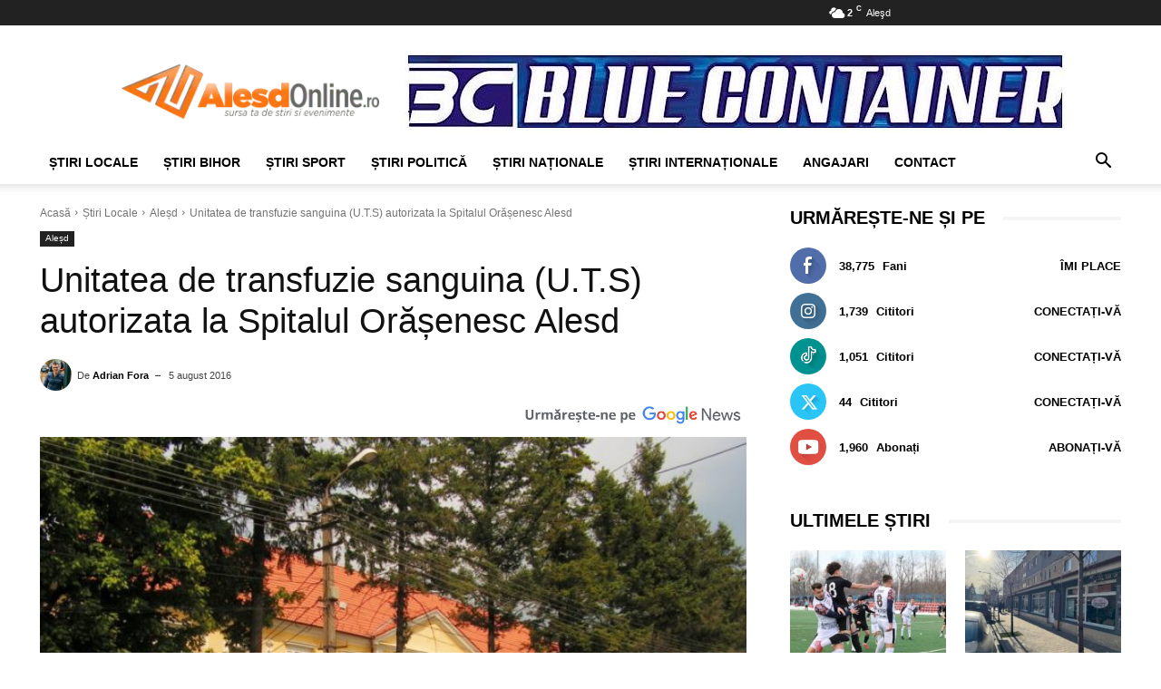

--- FILE ---
content_type: text/html; charset=UTF-8
request_url: https://www.alesdonline.ro/local/alesd/unitatea-de-transfuzie-sanguina-u-t-s-autorizata-la-spitalul-orasenesc-alesd/
body_size: 32403
content:
<!doctype html >
<!--[if IE 8]><html class="ie8" lang="en"> <![endif]-->
<!--[if IE 9]><html class="ie9" lang="en"> <![endif]-->
<!--[if gt IE 8]><!--><html lang="ro-RO"> <!--<![endif]--><head><script data-no-optimize="1">var litespeed_docref=sessionStorage.getItem("litespeed_docref");litespeed_docref&&(Object.defineProperty(document,"referrer",{get:function(){return litespeed_docref}}),sessionStorage.removeItem("litespeed_docref"));</script> <meta charset="UTF-8" /><meta name="viewport" content="width=device-width, initial-scale=1.0"><link rel="pingback" href="https://www.alesdonline.ro/xmlrpc.php" /><meta name='robots' content='index, follow, max-image-preview:large, max-snippet:-1, max-video-preview:-1' /><title>Unitatea de transfuzie sanguina (U.T.S) autorizata la Spitalul Orășenesc Alesd - AlesdOnline</title><link rel="canonical" href="https://www.alesdonline.ro/local/alesd/unitatea-de-transfuzie-sanguina-u-t-s-autorizata-la-spitalul-orasenesc-alesd/" /><meta property="og:locale" content="ro_RO" /><meta property="og:type" content="article" /><meta property="og:title" content="Unitatea de transfuzie sanguina (U.T.S) autorizata la Spitalul Orășenesc Alesd - AlesdOnline" /><meta property="og:description" content="Incepand cu data de 01 August 2016 (U.T.S )Unitatea de Transfuzie Sanguina din  cadrul Spitalului Orășenesc Alesd este autorizată ,ne-a comunicat managerul spitalului ec. Florin Cret  care a afirmat in același timp ca a fost o eroare faptul ca Spitalul Orășenesc Alesd a fost trecut pe lista celor cu Unități de Transfuzie Sanguina neautorizate . [&hellip;]" /><meta property="og:url" content="https://www.alesdonline.ro/local/alesd/unitatea-de-transfuzie-sanguina-u-t-s-autorizata-la-spitalul-orasenesc-alesd/" /><meta property="og:site_name" content="AlesdOnline" /><meta property="article:publisher" content="https://www.facebook.com/alesdonline.ro" /><meta property="article:author" content="https://www.facebook.com/fora.adrian" /><meta property="article:published_time" content="2016-08-05T08:52:39+00:00" /><meta property="og:image" content="https://www.alesdonline.ro/wp-content/uploads/2016/08/spital-alesd.jpg" /><meta property="og:image:width" content="1024" /><meta property="og:image:height" content="697" /><meta property="og:image:type" content="image/jpeg" /><meta name="author" content="Adrian Fora" /><meta name="twitter:card" content="summary_large_image" /><meta name="twitter:creator" content="@https://x.com/AdrianFora" /><meta name="twitter:site" content="@alesdonline" /><meta name="twitter:label1" content="Scris de" /><meta name="twitter:data1" content="Adrian Fora" /> <script type="application/ld+json" class="yoast-schema-graph">{"@context":"https://schema.org","@graph":[{"@type":"Article","@id":"https://www.alesdonline.ro/local/alesd/unitatea-de-transfuzie-sanguina-u-t-s-autorizata-la-spitalul-orasenesc-alesd/#article","isPartOf":{"@id":"https://www.alesdonline.ro/local/alesd/unitatea-de-transfuzie-sanguina-u-t-s-autorizata-la-spitalul-orasenesc-alesd/"},"author":{"name":"Adrian Fora","@id":"https://www.alesdonline.ro/#/schema/person/14b9b074c008563ddf00ff4a169b2f1b"},"headline":"Unitatea de transfuzie sanguina (U.T.S) autorizata la Spitalul Orășenesc Alesd","datePublished":"2016-08-05T08:52:39+00:00","mainEntityOfPage":{"@id":"https://www.alesdonline.ro/local/alesd/unitatea-de-transfuzie-sanguina-u-t-s-autorizata-la-spitalul-orasenesc-alesd/"},"wordCount":108,"commentCount":0,"publisher":{"@id":"https://www.alesdonline.ro/#organization"},"image":{"@id":"https://www.alesdonline.ro/local/alesd/unitatea-de-transfuzie-sanguina-u-t-s-autorizata-la-spitalul-orasenesc-alesd/#primaryimage"},"thumbnailUrl":"https://www.alesdonline.ro/wp-content/uploads/2016/08/spital-alesd.jpg","articleSection":["Aleșd"],"inLanguage":"ro-RO","potentialAction":[{"@type":"CommentAction","name":"Comment","target":["https://www.alesdonline.ro/local/alesd/unitatea-de-transfuzie-sanguina-u-t-s-autorizata-la-spitalul-orasenesc-alesd/#respond"]}]},{"@type":"WebPage","@id":"https://www.alesdonline.ro/local/alesd/unitatea-de-transfuzie-sanguina-u-t-s-autorizata-la-spitalul-orasenesc-alesd/","url":"https://www.alesdonline.ro/local/alesd/unitatea-de-transfuzie-sanguina-u-t-s-autorizata-la-spitalul-orasenesc-alesd/","name":"Unitatea de transfuzie sanguina (U.T.S) autorizata la Spitalul Orășenesc Alesd - AlesdOnline","isPartOf":{"@id":"https://www.alesdonline.ro/#website"},"primaryImageOfPage":{"@id":"https://www.alesdonline.ro/local/alesd/unitatea-de-transfuzie-sanguina-u-t-s-autorizata-la-spitalul-orasenesc-alesd/#primaryimage"},"image":{"@id":"https://www.alesdonline.ro/local/alesd/unitatea-de-transfuzie-sanguina-u-t-s-autorizata-la-spitalul-orasenesc-alesd/#primaryimage"},"thumbnailUrl":"https://www.alesdonline.ro/wp-content/uploads/2016/08/spital-alesd.jpg","datePublished":"2016-08-05T08:52:39+00:00","breadcrumb":{"@id":"https://www.alesdonline.ro/local/alesd/unitatea-de-transfuzie-sanguina-u-t-s-autorizata-la-spitalul-orasenesc-alesd/#breadcrumb"},"inLanguage":"ro-RO","potentialAction":[{"@type":"ReadAction","target":["https://www.alesdonline.ro/local/alesd/unitatea-de-transfuzie-sanguina-u-t-s-autorizata-la-spitalul-orasenesc-alesd/"]}]},{"@type":"ImageObject","inLanguage":"ro-RO","@id":"https://www.alesdonline.ro/local/alesd/unitatea-de-transfuzie-sanguina-u-t-s-autorizata-la-spitalul-orasenesc-alesd/#primaryimage","url":"https://www.alesdonline.ro/wp-content/uploads/2016/08/spital-alesd.jpg","contentUrl":"https://www.alesdonline.ro/wp-content/uploads/2016/08/spital-alesd.jpg","width":1024,"height":697},{"@type":"BreadcrumbList","@id":"https://www.alesdonline.ro/local/alesd/unitatea-de-transfuzie-sanguina-u-t-s-autorizata-la-spitalul-orasenesc-alesd/#breadcrumb","itemListElement":[{"@type":"ListItem","position":1,"name":"Home","item":"https://www.alesdonline.ro/"},{"@type":"ListItem","position":2,"name":"Unitatea de transfuzie sanguina (U.T.S) autorizata la Spitalul Orășenesc Alesd"}]},{"@type":"WebSite","@id":"https://www.alesdonline.ro/#website","url":"https://www.alesdonline.ro/","name":"AlesdOnline","description":"","publisher":{"@id":"https://www.alesdonline.ro/#organization"},"potentialAction":[{"@type":"SearchAction","target":{"@type":"EntryPoint","urlTemplate":"https://www.alesdonline.ro/?s={search_term_string}"},"query-input":{"@type":"PropertyValueSpecification","valueRequired":true,"valueName":"search_term_string"}}],"inLanguage":"ro-RO"},{"@type":"Organization","@id":"https://www.alesdonline.ro/#organization","name":"AlesdOnline","url":"https://www.alesdonline.ro/","logo":{"@type":"ImageObject","inLanguage":"ro-RO","@id":"https://www.alesdonline.ro/#/schema/logo/image/","url":"https://www.alesdonline.ro/wp-content/uploads/2017/09/logo-mobile.png","contentUrl":"https://www.alesdonline.ro/wp-content/uploads/2017/09/logo-mobile.png","width":400,"height":84,"caption":"AlesdOnline"},"image":{"@id":"https://www.alesdonline.ro/#/schema/logo/image/"},"sameAs":["https://www.facebook.com/alesdonline.ro","https://x.com/alesdonline","https://www.instagram.com/alesdonline/","https://www.linkedin.com/company/alesdonline","https://www.youtube.com/channel/UCZaHnKQlKdezmvDIT8NU_Sw"]},{"@type":"Person","@id":"https://www.alesdonline.ro/#/schema/person/14b9b074c008563ddf00ff4a169b2f1b","name":"Adrian Fora","image":{"@type":"ImageObject","inLanguage":"ro-RO","@id":"https://www.alesdonline.ro/#/schema/person/image/","url":"https://www.alesdonline.ro/wp-content/uploads/2024/03/fora-adrian-150x150.jpeg","contentUrl":"https://www.alesdonline.ro/wp-content/uploads/2024/03/fora-adrian-150x150.jpeg","caption":"Adrian Fora"},"description":"Fondator și Redactor-șef al AlesdOnline, Adrian Fora lucrează în presa locală din 2007, este membru al Uniunii Ziariștilor Profesioniști din România și al Asociaţiei DJ-lor Profesionişti din România. A început să lucreze ca Dj, reporter și apoi ca redactor-șef în redacția Radio Transilvania Aleșd. Scrie reportaje pe care le ilustrează adesea cu fotografii și informații din toate domeniile de activitate, plecând de la administrație și politică și ajungând pâna la sport sau la viața agitată a orașului Aleșd și a celorlalte localități din Bihor. Crede că baza meseriei de jurnalist stă în munca de teren și în discuțiile cu oamenii.","sameAs":["https://www.alesdonline.ro","https://www.facebook.com/fora.adrian","https://www.instagram.com/fora.adrian/","https://www.linkedin.com/in/adrian-fora-378a8117b/","https://x.com/https://x.com/AdrianFora","https://www.youtube.com/channel/UCqKHuELulnv_n1QPrA6fnJg?view_as=subscriber"],"url":"https://www.alesdonline.ro/author/adrian/"}]}</script> <link rel='dns-prefetch' href='//fonts.googleapis.com' /><link rel="alternate" type="application/rss+xml" title="AlesdOnline &raquo; Flux" href="https://www.alesdonline.ro/feed/" /><link rel="alternate" type="application/rss+xml" title="AlesdOnline &raquo; Flux comentarii" href="https://www.alesdonline.ro/comments/feed/" /><link rel="alternate" type="application/rss+xml" title="Flux comentarii AlesdOnline &raquo; Unitatea de transfuzie sanguina (U.T.S) autorizata la Spitalul Orășenesc Alesd" href="https://www.alesdonline.ro/local/alesd/unitatea-de-transfuzie-sanguina-u-t-s-autorizata-la-spitalul-orasenesc-alesd/feed/" /><link rel="alternate" title="oEmbed (JSON)" type="application/json+oembed" href="https://www.alesdonline.ro/wp-json/oembed/1.0/embed?url=https%3A%2F%2Fwww.alesdonline.ro%2Flocal%2Falesd%2Funitatea-de-transfuzie-sanguina-u-t-s-autorizata-la-spitalul-orasenesc-alesd%2F" /><link rel="alternate" title="oEmbed (XML)" type="text/xml+oembed" href="https://www.alesdonline.ro/wp-json/oembed/1.0/embed?url=https%3A%2F%2Fwww.alesdonline.ro%2Flocal%2Falesd%2Funitatea-de-transfuzie-sanguina-u-t-s-autorizata-la-spitalul-orasenesc-alesd%2F&#038;format=xml" /><link data-optimized="2" rel="stylesheet" href="https://www.alesdonline.ro/wp-content/litespeed/css/756845e0b9ab5843c5e386d2b20bf011.css?ver=dddd8" /> <script type="litespeed/javascript" data-src="https://www.alesdonline.ro/wp-includes/js/jquery/jquery.min.js" id="jquery-core-js"></script> <link rel="https://api.w.org/" href="https://www.alesdonline.ro/wp-json/" /><link rel="alternate" title="JSON" type="application/json" href="https://www.alesdonline.ro/wp-json/wp/v2/posts/4203" /><link rel="EditURI" type="application/rsd+xml" title="RSD" href="https://www.alesdonline.ro/xmlrpc.php?rsd" /><link rel='shortlink' href='https://www.alesdonline.ro/?p=4203' /> <script type="litespeed/javascript">window.tdb_global_vars={"wpRestUrl":"https:\/\/www.alesdonline.ro\/wp-json\/","permalinkStructure":"\/%category%\/%postname%\/"};window.tdb_p_autoload_vars={"isAjax":!1,"isAdminBarShowing":!1,"autoloadStatus":"off","origPostEditUrl":null}</script> <meta name="onesignal" content="wordpress-plugin"/> <script type="litespeed/javascript">window.OneSignalDeferred=window.OneSignalDeferred||[];OneSignalDeferred.push(function(OneSignal){var oneSignal_options={};window._oneSignalInitOptions=oneSignal_options;oneSignal_options.serviceWorkerParam={scope:'/'};oneSignal_options.serviceWorkerPath='OneSignalSDKWorker.js.php';OneSignal.Notifications.setDefaultUrl("https://www.alesdonline.ro");oneSignal_options.wordpress=!0;oneSignal_options.appId='28954423-ae69-4eb7-9508-558714361215';oneSignal_options.allowLocalhostAsSecureOrigin=!0;oneSignal_options.welcomeNotification={};oneSignal_options.welcomeNotification.disable=!0;oneSignal_options.path="https://www.alesdonline.ro/wp-content/plugins/onesignal-free-web-push-notifications/sdk_files/";oneSignal_options.safari_web_id="web.onesignal.auto.4fdd94b0-fa82-44cd-8fe9-7a26a1b4ad72";oneSignal_options.persistNotification=!0;oneSignal_options.promptOptions={};oneSignal_options.promptOptions.actionMessage="Am dori să vă trimitem notificări pentru cele mai importante știri";oneSignal_options.promptOptions.acceptButtonText="ACCEPT";oneSignal_options.promptOptions.cancelButtonText="NU, MULTUMESC";oneSignal_options.promptOptions.siteName="AlesdOnline";oneSignal_options.notifyButton={};oneSignal_options.notifyButton.enable=!0;oneSignal_options.notifyButton.position='bottom-left';oneSignal_options.notifyButton.theme='inverse';oneSignal_options.notifyButton.size='medium';oneSignal_options.notifyButton.showCredit=!1;oneSignal_options.notifyButton.text={};oneSignal_options.notifyButton.text['tip.state.unsubscribed']='Aboneaza-te la noutati';oneSignal_options.notifyButton.text['tip.state.subscribed']='Sunteti abonat la notificari';oneSignal_options.notifyButton.text['tip.state.blocked']='Ai blocat notificarile';oneSignal_options.notifyButton.text['message.action.subscribed']='Multumim pentru abonare!';oneSignal_options.notifyButton.text['message.action.resubscribed']='Multumim pentru abonare!';oneSignal_options.notifyButton.text['message.action.unsubscribed']='Nu veți mai primi nici o notificare!';oneSignal_options.notifyButton.text['dialog.main.title']='Administrare notificari';oneSignal_options.notifyButton.text['dialog.main.button.subscribe']='ABONATI-VA!';oneSignal_options.notifyButton.text['dialog.main.button.unsubscribe']='DEZABONATI-VA!';oneSignal_options.notifyButton.text['dialog.blocked.title']='Deblocati notificarile';oneSignal_options.notifyButton.text['dialog.blocked.message']='Urmati aceste instructiuni pentru a permite notificarile';oneSignal_options.notifyButton.colors={};oneSignal_options.notifyButton.colors['circle.foreground']='#ff7411';oneSignal_options.notifyButton.colors['dialog.button.background']='#ff7411';oneSignal_options.notifyButton.offset={};oneSignal_options.notifyButton.offset.bottom='2px';oneSignal_options.notifyButton.offset.left='5px';OneSignal.init(window._oneSignalInitOptions);OneSignal.Slidedown.promptPush()});function documentInitOneSignal(){var oneSignal_elements=document.getElementsByClassName("OneSignal-prompt");var oneSignalLinkClickHandler=function(event){OneSignal.Notifications.requestPermission();event.preventDefault()};for(var i=0;i<oneSignal_elements.length;i++)
oneSignal_elements[i].addEventListener('click',oneSignalLinkClickHandler,!1);}
if(document.readyState==='complete'){documentInitOneSignal()}else{window.addEventListener("load",function(event){documentInitOneSignal()})}</script>  <script id="td-generated-header-js" type="litespeed/javascript">var tdBlocksArray=[];function tdBlock(){this.id='';this.block_type=1;this.atts='';this.td_column_number='';this.td_current_page=1;this.post_count=0;this.found_posts=0;this.max_num_pages=0;this.td_filter_value='';this.is_ajax_running=!1;this.td_user_action='';this.header_color='';this.ajax_pagination_infinite_stop=''}(function(){var htmlTag=document.getElementsByTagName("html")[0];if(navigator.userAgent.indexOf("MSIE 10.0")>-1){htmlTag.className+=' ie10'}
if(!!navigator.userAgent.match(/Trident.*rv\:11\./)){htmlTag.className+=' ie11'}
if(navigator.userAgent.indexOf("Edge")>-1){htmlTag.className+=' ieEdge'}
if(/(iPad|iPhone|iPod)/g.test(navigator.userAgent)){htmlTag.className+=' td-md-is-ios'}
var user_agent=navigator.userAgent.toLowerCase();if(user_agent.indexOf("android")>-1){htmlTag.className+=' td-md-is-android'}
if(-1!==navigator.userAgent.indexOf('Mac OS X')){htmlTag.className+=' td-md-is-os-x'}
if(/chrom(e|ium)/.test(navigator.userAgent.toLowerCase())){htmlTag.className+=' td-md-is-chrome'}
if(-1!==navigator.userAgent.indexOf('Firefox')){htmlTag.className+=' td-md-is-firefox'}
if(-1!==navigator.userAgent.indexOf('Safari')&&-1===navigator.userAgent.indexOf('Chrome')){htmlTag.className+=' td-md-is-safari'}
if(-1!==navigator.userAgent.indexOf('IEMobile')){htmlTag.className+=' td-md-is-iemobile'}})();var tdLocalCache={};(function(){"use strict";tdLocalCache={data:{},remove:function(resource_id){delete tdLocalCache.data[resource_id]},exist:function(resource_id){return tdLocalCache.data.hasOwnProperty(resource_id)&&tdLocalCache.data[resource_id]!==null},get:function(resource_id){return tdLocalCache.data[resource_id]},set:function(resource_id,cachedData){tdLocalCache.remove(resource_id);tdLocalCache.data[resource_id]=cachedData}}})();var td_viewport_interval_list=[{"limitBottom":767,"sidebarWidth":228},{"limitBottom":1018,"sidebarWidth":300},{"limitBottom":1140,"sidebarWidth":324}];var tdc_is_installed="yes";var tdc_domain_active=!1;var td_ajax_url="https:\/\/www.alesdonline.ro\/wp-admin\/admin-ajax.php?td_theme_name=Newspaper&v=12.7.4";var td_get_template_directory_uri="https:\/\/www.alesdonline.ro\/wp-content\/plugins\/td-composer\/legacy\/common";var tds_snap_menu="smart_snap_always";var tds_logo_on_sticky="show_header_logo";var tds_header_style="";var td_please_wait="V\u0103 rug\u0103m a\u0219tepta\u021bi...";var td_email_user_pass_incorrect="Nume de utilizator sau parola incorect\u0103!";var td_email_user_incorrect="Email sau nume de utilizator incorect!";var td_email_incorrect="Email incorect!";var td_user_incorrect="Username incorrect!";var td_email_user_empty="Email or username empty!";var td_pass_empty="Pass empty!";var td_pass_pattern_incorrect="Invalid Pass Pattern!";var td_retype_pass_incorrect="Retyped Pass incorrect!";var tds_more_articles_on_post_enable="";var tds_more_articles_on_post_time_to_wait="";var tds_more_articles_on_post_pages_distance_from_top=0;var tds_captcha="";var tds_theme_color_site_wide="#ff7411";var tds_smart_sidebar="enabled";var tdThemeName="Newspaper";var tdThemeNameWl="Newspaper";var td_magnific_popup_translation_tPrev="\u00cenainte (Tasta direc\u021bionare st\u00e2nga)";var td_magnific_popup_translation_tNext="\u00cenapoi (Tasta direc\u021bionare dreapta)";var td_magnific_popup_translation_tCounter="%curr% din %total%";var td_magnific_popup_translation_ajax_tError="Con\u021binutul de la %url% nu poate fi \u00eenc\u0103rcat.";var td_magnific_popup_translation_image_tError="Imaginea #%curr% nu poate fi \u00eenc\u0103rcat\u0103.";var tdBlockNonce="680bb18ecf";var tdMobileMenu="enabled";var tdMobileSearch="enabled";var tdsDateFormat="l, j F Y";var tdDateNamesI18n={"month_names":["ianuarie","februarie","martie","aprilie","mai","iunie","iulie","august","septembrie","octombrie","noiembrie","decembrie"],"month_names_short":["ian.","feb.","mart.","apr.","mai","iun.","iul.","aug.","sept.","oct.","nov.","dec."],"day_names":["duminic\u0103","luni","mar\u021bi","miercuri","joi","vineri","s\u00e2mb\u0103t\u0103"],"day_names_short":["D","lun","mar","mie","J","vin","S"]};var tdb_modal_confirm="Salva\u021bi";var tdb_modal_cancel="Anulare";var tdb_modal_confirm_alt="Da";var tdb_modal_cancel_alt="Nu";var td_deploy_mode="deploy";var td_ad_background_click_link="";var td_ad_background_click_target=""</script>  <script type="litespeed/javascript" data-src="https://pagead2.googlesyndication.com/pagead/js/adsbygoogle.js?client=ca-pub-8033997415094053"
     crossorigin="anonymous"></script> <link rel="manifest" href="/manifest.json"/> <script type="litespeed/javascript" data-src="https://www.googletagmanager.com/gtag/js?id=G-34RQWFKKMK"></script> <script type="litespeed/javascript">window.dataLayer=window.dataLayer||[];function gtag(){dataLayer.push(arguments)}
gtag('js',new Date());gtag('config','G-34RQWFKKMK')</script><link rel="icon" href="https://www.alesdonline.ro/wp-content/uploads/2022/04/cropped-favicon-32x32.png" sizes="32x32" /><link rel="icon" href="https://www.alesdonline.ro/wp-content/uploads/2022/04/cropped-favicon-192x192.png" sizes="192x192" /><link rel="apple-touch-icon" href="https://www.alesdonline.ro/wp-content/uploads/2022/04/cropped-favicon-180x180.png" /><meta name="msapplication-TileImage" content="https://www.alesdonline.ro/wp-content/uploads/2022/04/cropped-favicon-270x270.png" />
<style id="tdw-css-placeholder"></style> <script type="application/ld+json" class="gnpub-schema-markup-output">{"@context":"https:\/\/schema.org\/","@type":"NewsArticle","@id":"https:\/\/www.alesdonline.ro\/local\/alesd\/unitatea-de-transfuzie-sanguina-u-t-s-autorizata-la-spitalul-orasenesc-alesd\/#newsarticle","url":"https:\/\/www.alesdonline.ro\/local\/alesd\/unitatea-de-transfuzie-sanguina-u-t-s-autorizata-la-spitalul-orasenesc-alesd\/","image":{"@type":"ImageObject","url":"https:\/\/www.alesdonline.ro\/wp-content\/uploads\/2016\/08\/spital-alesd-300x300.jpg","width":300,"height":300},"headline":"Unitatea de transfuzie sanguina (U.T.S) autorizata la Spitalul Or\u0103\u0219enesc Alesd","mainEntityOfPage":"https:\/\/www.alesdonline.ro\/local\/alesd\/unitatea-de-transfuzie-sanguina-u-t-s-autorizata-la-spitalul-orasenesc-alesd\/","datePublished":"2016-08-05T11:52:39+03:00","dateModified":"2016-08-05T11:52:39+03:00","description":"Incepand cu data de 01 August 2016 (U.T.S )Unitatea de Transfuzie Sanguina din \u00a0cadrul Spitalului Or\u0103\u0219enesc Alesd este autorizat\u0103 ,ne-a comunicat managerul spitalului ec. Florin Cret \u00a0care a afirmat in acela\u0219i timp ca a fost o eroare faptul ca Spitalul Or\u0103\u0219enesc Alesd a fost trecut pe lista celor cu Unit\u0103\u021bi de Transfuzie Sanguina neautorizate .","articleSection":"Ale\u0219d","articleBody":"Incepand cu data de 01 August 2016 (U.T.S )Unitatea de Transfuzie Sanguina din \u00a0cadrul Spitalului Or\u0103\u0219enesc Alesd este autorizat\u0103 ,ne-a comunicat managerul spitalului ec. Florin Cret \u00a0care a afirmat in acela\u0219i timp ca a fost o eroare faptul ca Spitalul Or\u0103\u0219enesc Alesd a fost trecut pe lista celor cu Unit\u0103\u021bi de Transfuzie Sanguina neautorizate .\r\n\r\nManagerul acestuia din urm\u0103, \u00eens\u0103, dl. Florin Cret , afirm\u0103 c\u0103 includerea pe list\u0103 este eronat\u0103, din simplul motiv c\u0103 unitatea de transfuzie proprie este autorizat\u0103 chiar de luni, 1 august, deci cu dou\u0103 zile \u00eenaintea anun\u0163ului Ministerului.","keywords":"","name":"Unitatea de transfuzie sanguina (U.T.S) autorizata la Spitalul Or\u0103\u0219enesc Alesd","thumbnailUrl":"https:\/\/www.alesdonline.ro\/wp-content\/uploads\/2016\/08\/spital-alesd-300x300.jpg","wordCount":93,"timeRequired":"PT24S","mainEntity":{"@type":"WebPage","@id":"https:\/\/www.alesdonline.ro\/local\/alesd\/unitatea-de-transfuzie-sanguina-u-t-s-autorizata-la-spitalul-orasenesc-alesd\/"},"author":{"@type":"Person","name":"Adrian Fora","description":"Fondator \u0219i Redactor-\u0219ef al AlesdOnline, Adrian Fora lucreaz\u0103 \u00een presa local\u0103 din 2007, este membru al Uniunii Ziari\u0219tilor Profesioni\u0219ti din Rom\u00e2nia \u0219i al Asocia\u0163iei DJ-lor Profesioni\u015fti din Rom\u00e2nia. A \u00eenceput s\u0103 lucreze ca Dj, reporter \u0219i apoi ca redactor-\u0219ef \u00een redac\u021bia Radio Transilvania Ale\u0219d. Scrie reportaje pe care le ilustreaz\u0103 adesea cu fotografii \u0219i informa\u021bii din toate domeniile de activitate, plec\u00e2nd de la administra\u021bie \u0219i politic\u0103 \u0219i ajung\u00e2nd p\u00e2na la sport sau la via\u021ba agitat\u0103 a ora\u0219ului Ale\u0219d \u0219i a celorlalte localit\u0103\u021bi din Bihor. Crede c\u0103 baza meseriei de jurnalist st\u0103 \u00een munca de teren \u0219i \u00een discu\u021biile cu oamenii.","url":"https:\/\/www.alesdonline.ro\/author\/adrian\/","sameAs":["https:\/\/www.alesdonline.ro","https:\/\/www.facebook.com\/fora.adrian","https:\/\/x.com\/AdrianFora","https:\/\/www.instagram.com\/fora.adrian\/","https:\/\/www.linkedin.com\/in\/adrian-fora-378a8117b\/","https:\/\/www.youtube.com\/channel\/UCqKHuELulnv_n1QPrA6fnJg?view_as=subscriber"],"image":{"@type":"ImageObject","url":"https:\/\/www.alesdonline.ro\/wp-content\/uploads\/2024\/03\/fora-adrian-150x150.jpeg","height":96,"width":96}},"editor":{"@type":"Person","name":"Adrian Fora","description":"Fondator \u0219i Redactor-\u0219ef al AlesdOnline, Adrian Fora lucreaz\u0103 \u00een presa local\u0103 din 2007, este membru al Uniunii Ziari\u0219tilor Profesioni\u0219ti din Rom\u00e2nia \u0219i al Asocia\u0163iei DJ-lor Profesioni\u015fti din Rom\u00e2nia. A \u00eenceput s\u0103 lucreze ca Dj, reporter \u0219i apoi ca redactor-\u0219ef \u00een redac\u021bia Radio Transilvania Ale\u0219d. Scrie reportaje pe care le ilustreaz\u0103 adesea cu fotografii \u0219i informa\u021bii din toate domeniile de activitate, plec\u00e2nd de la administra\u021bie \u0219i politic\u0103 \u0219i ajung\u00e2nd p\u00e2na la sport sau la via\u021ba agitat\u0103 a ora\u0219ului Ale\u0219d \u0219i a celorlalte localit\u0103\u021bi din Bihor. Crede c\u0103 baza meseriei de jurnalist st\u0103 \u00een munca de teren \u0219i \u00een discu\u021biile cu oamenii.","url":"https:\/\/www.alesdonline.ro\/author\/adrian\/","sameAs":["https:\/\/www.alesdonline.ro","https:\/\/www.facebook.com\/fora.adrian","https:\/\/x.com\/AdrianFora","https:\/\/www.instagram.com\/fora.adrian\/","https:\/\/www.linkedin.com\/in\/adrian-fora-378a8117b\/","https:\/\/www.youtube.com\/channel\/UCqKHuELulnv_n1QPrA6fnJg?view_as=subscriber"],"image":{"@type":"ImageObject","url":"https:\/\/www.alesdonline.ro\/wp-content\/uploads\/2024\/03\/fora-adrian-150x150.jpeg","height":96,"width":96}}}</script> </head><body class="wp-singular post-template-default single single-post postid-4203 single-format-standard wp-theme-Newspaper wp-child-theme-infophilic td-standard-pack unitatea-de-transfuzie-sanguina-u-t-s-autorizata-la-spitalul-orasenesc-alesd global-block-template-5 tdb_template_112507 tdb-template td-full-layout" itemscope="itemscope" itemtype="https://schema.org/WebPage"><div class="td-scroll-up" data-style="style1"><i class="td-icon-menu-up"></i></div><div class="td-menu-background" style="visibility:hidden"></div><div id="td-mobile-nav" style="visibility:hidden"><div class="td-mobile-container"><div class="td-menu-socials-wrap"><div class="td-menu-socials">
<span class="td-social-icon-wrap">
<a target="_blank" href="https://www.facebook.com/alesdonline.ro" title="Facebook">
<i class="td-icon-font td-icon-facebook"></i>
<span style="display: none">Facebook</span>
</a>
</span>
<span class="td-social-icon-wrap">
<a target="_blank" href="https://www.instagram.com/alesdonline/" title="Instagram">
<i class="td-icon-font td-icon-instagram"></i>
<span style="display: none">Instagram</span>
</a>
</span>
<span class="td-social-icon-wrap">
<a target="_blank" href="https://www.linkedin.com/company/alesdonline" title="Linkedin">
<i class="td-icon-font td-icon-linkedin"></i>
<span style="display: none">Linkedin</span>
</a>
</span>
<span class="td-social-icon-wrap">
<a target="_blank" href="https://t.me/alesdonlineinfo" title="Telegram">
<i class="td-icon-font td-icon-telegram"></i>
<span style="display: none">Telegram</span>
</a>
</span>
<span class="td-social-icon-wrap">
<a target="_blank" href="https://twitter.com/alesdonline" title="Twitter">
<i class="td-icon-font td-icon-twitter"></i>
<span style="display: none">Twitter</span>
</a>
</span>
<span class="td-social-icon-wrap">
<a target="_blank" href="https://www.youtube.com/channel/UCZaHnKQlKdezmvDIT8NU_Sw" title="Youtube">
<i class="td-icon-font td-icon-youtube"></i>
<span style="display: none">Youtube</span>
</a>
</span></div><div class="td-mobile-close">
<span><i class="td-icon-close-mobile"></i></span></div></div><div class="td-mobile-content"><div class="menu-ao-meniu-original-container"><ul id="menu-ao-meniu-original" class="td-mobile-main-menu"><li id="menu-item-57" class="menu-item menu-item-type-custom menu-item-object-custom menu-item-first menu-item-has-children menu-item-57"><a href="https://www.alesdonline.ro/category/local/">Știri Locale<i class="td-icon-menu-right td-element-after"></i></a><ul class="sub-menu"><li id="menu-item-0" class="menu-item-0"><a href="https://www.alesdonline.ro/category/local/alesd/">Aleșd</a></li><li class="menu-item-0"><a href="https://www.alesdonline.ro/category/local/astileu/">Aștileu</a></li><li class="menu-item-0"><a href="https://www.alesdonline.ro/category/local/auseu/">Aușeu</a></li><li class="menu-item-0"><a href="https://www.alesdonline.ro/category/local/borod/">Borod</a></li><li class="menu-item-0"><a href="https://www.alesdonline.ro/category/local/bratca/">Bratca</a></li><li class="menu-item-0"><a href="https://www.alesdonline.ro/category/local/brusturi/">Brusturi</a></li><li class="menu-item-0"><a href="https://www.alesdonline.ro/category/local/bulz/">Bulz</a></li><li class="menu-item-0"><a href="https://www.alesdonline.ro/category/local/cultural-local/">Cultural</a></li><li class="menu-item-0"><a href="https://www.alesdonline.ro/category/local/gastronomie/">Gastronomie</a></li><li class="menu-item-0"><a href="https://www.alesdonline.ro/category/local/lugasu-de-jos/">Lugașu de jos</a></li><li class="menu-item-0"><a href="https://www.alesdonline.ro/category/local/magesti/">Magești</a></li><li class="menu-item-0"><a href="https://www.alesdonline.ro/category/local/popesti/">Popești</a></li><li class="menu-item-0"><a href="https://www.alesdonline.ro/category/local/recomandat/">Recomandat</a></li><li class="menu-item-0"><a href="https://www.alesdonline.ro/category/local/sinteu/">Șinteu</a></li><li class="menu-item-0"><a href="https://www.alesdonline.ro/category/local/suncuius/">Șuncuiuș</a></li><li class="menu-item-0"><a href="https://www.alesdonline.ro/category/local/technologie/">Technologie</a></li><li class="menu-item-0"><a href="https://www.alesdonline.ro/category/local/tetchea/">Țețchea</a></li><li class="menu-item-0"><a href="https://www.alesdonline.ro/category/local/tileagd/">Tileagd</a></li><li class="menu-item-0"><a href="https://www.alesdonline.ro/category/local/vadu-crisului/">Vadu Crișului</a></li><li class="menu-item-0"><a href="https://www.alesdonline.ro/category/local/varciorog/">Vârciorog</a></li></ul></li><li id="menu-item-157" class="menu-item menu-item-type-custom menu-item-object-custom menu-item-157"><a href="https://www.alesdonline.ro/category/bihor">Știri Bihor</a></li><li id="menu-item-58" class="menu-item menu-item-type-custom menu-item-object-custom menu-item-58"><a href="https://www.alesdonline.ro/category/sport">Știri Sport</a></li><li id="menu-item-31577" class="menu-item menu-item-type-taxonomy menu-item-object-category menu-item-31577"><a href="https://www.alesdonline.ro/category/politica/">Știri Politică</a></li><li id="menu-item-20033" class="menu-item menu-item-type-taxonomy menu-item-object-category menu-item-20033"><a href="https://www.alesdonline.ro/category/nationale/">Știri Naționale</a></li><li id="menu-item-20034" class="menu-item menu-item-type-taxonomy menu-item-object-category menu-item-20034"><a href="https://www.alesdonline.ro/category/internationale/">Știri Internaționale</a></li><li id="menu-item-31579" class="menu-item menu-item-type-taxonomy menu-item-object-category menu-item-31579"><a href="https://www.alesdonline.ro/category/angajari/">Angajari</a></li><li id="menu-item-99024" class="menu-item menu-item-type-post_type menu-item-object-page menu-item-99024"><a href="https://www.alesdonline.ro/contact/">Contact</a></li></ul></div></div></div></div><div class="td-search-background" style="visibility:hidden"></div><div class="td-search-wrap-mob" style="visibility:hidden"><div class="td-drop-down-search"><form method="get" class="td-search-form" action="https://www.alesdonline.ro/"><div class="td-search-close">
<span><i class="td-icon-close-mobile"></i></span></div><div role="search" class="td-search-input">
<span>Căutați</span>
<input id="td-header-search-mob" type="text" value="" name="s" autocomplete="off" /></div></form><div id="td-aj-search-mob" class="td-ajax-search-flex"></div></div></div><div id="td-outer-wrap" class="td-theme-wrap"><div class="tdc-header-wrap "><div class="td-header-wrap td-header-style-1 "><div class="td-header-top-menu-full td-container-wrap "><div class="td-container td-header-row td-header-top-menu"><div class="top-bar-style-mp-1"><div class="td-header-sp-top-widget"></div><div class="td-header-sp-top-menu"><div class="td-weather-top-widget" id="td_top_weather_uid">
<i class="td-icons broken-clouds-n"></i><div class="td-weather-now" data-block-uid="td_top_weather_uid">
<span class="td-big-degrees">2</span>
<span class="td-weather-unit">C</span></div><div class="td-weather-header"><div class="td-weather-city">Aleşd</div></div></div><div class="td_data_time"><div style="visibility:hidden;">sâmbătă, 24 ianuarie 2026</div></div></div></div><div id="login-form" class="white-popup-block mfp-hide mfp-with-anim td-login-modal-wrap"><div class="td-login-wrap">
<a href="#" aria-label="Back" class="td-back-button"><i class="td-icon-modal-back"></i></a><div id="td-login-div" class="td-login-form-div td-display-block"><div class="td-login-panel-title">Conectare</div><div class="td-login-panel-descr">Bine ați venit! Autentificați-vă in contul dvs</div><div class="td_display_err"></div><form id="loginForm" action="#" method="post"><div class="td-login-inputs"><input class="td-login-input" autocomplete="username" type="text" name="login_email" id="login_email" value="" required><label for="login_email">numele dvs de utilizator</label></div><div class="td-login-inputs"><input class="td-login-input" autocomplete="current-password" type="password" name="login_pass" id="login_pass" value="" required><label for="login_pass">parola dvs</label></div>
<input type="button"  name="login_button" id="login_button" class="wpb_button btn td-login-button" value="Logare"></form><div class="td-login-info-text"><a href="#" id="forgot-pass-link">Ați uitat parola? obține ajutor</a></div></div><div id="td-forgot-pass-div" class="td-login-form-div td-display-none"><div class="td-login-panel-title">Recuperare parola</div><div class="td-login-panel-descr">Recuperați-vă parola</div><div class="td_display_err"></div><form id="forgotpassForm" action="#" method="post"><div class="td-login-inputs"><input class="td-login-input" type="text" name="forgot_email" id="forgot_email" value="" required><label for="forgot_email">adresa dvs de email</label></div>
<input type="button" name="forgot_button" id="forgot_button" class="wpb_button btn td-login-button" value="Trimite parola"></form><div class="td-login-info-text">O parola va fi trimisă pe adresa dvs de email.</div></div></div></div></div></div><div class="td-banner-wrap-full td-logo-wrap-full td-container-wrap "><div class="td-container td-header-row td-header-header"><div class="td-header-sp-logo">
<a class="td-main-logo" href="https://www.alesdonline.ro/">
<img data-lazyloaded="1" src="[data-uri]" class="td-retina-data" data-retina="https://www.alesdonline.ro/wp-content/uploads/2016/04/logo-retina.png" data-src="https://www.alesdonline.ro/wp-content/uploads/2016/04/logo.png.webp" alt="AlesdOnline" title="AlesdOnline"  width="300" height="90"/>
<span class="td-visual-hidden">AlesdOnline</span>
</a></div><div class="td-header-sp-recs"><div class="td-header-rec-wrap"><div class="td-a-rec td-a-rec-id-header  td-a-rec-no-translate tdi_1 td_block_template_5"><style>.tdi_1.td-a-rec{text-align:center}.tdi_1.td-a-rec:not(.td-a-rec-no-translate){transform:translateZ(0)}.tdi_1 .td-element-style{z-index:-1}.tdi_1.td-a-rec-img{text-align:left}.tdi_1.td-a-rec-img img{margin:0 auto 0 0}.tdi_1 .td_spot_img_all img,.tdi_1 .td_spot_img_tl img,.tdi_1 .td_spot_img_tp img,.tdi_1 .td_spot_img_mob img{border-style:none}@media (max-width:767px){.tdi_1.td-a-rec-img{text-align:center}}</style><a href="https://containermodular.ro/"><img data-lazyloaded="1" src="[data-uri]" class="alignnone size-full wp-image-133399" data-src="https://www.alesdonline.ro/wp-content/uploads/2024/05/IMG_6940.jpeg" alt="Blue Container Aleșd" width="728" height="90" /></a></div></div></div></div></div><div class="td-header-menu-wrap-full td-container-wrap td_stretch_container td_stretch_content_1200"><div class="td-header-menu-wrap td-header-gradient "><div class="td-container td-header-row td-header-main-menu"><div id="td-header-menu" role="navigation"><div id="td-top-mobile-toggle"><a href="#" role="button" aria-label="Menu"><i class="td-icon-font td-icon-mobile"></i></a></div><div class="td-main-menu-logo td-logo-in-header">
<a class="td-mobile-logo td-sticky-header" aria-label="Logo" href="https://www.alesdonline.ro/">
<img data-lazyloaded="1" src="[data-uri]" class="td-retina-data" data-retina="https://www.alesdonline.ro/wp-content/uploads/2016/04/logo.png" data-src="https://www.alesdonline.ro/wp-content/uploads/2016/04/logo.png.webp" alt="AlesdOnline" title="AlesdOnline"  width="300" height="90"/>
</a>
<a class="td-header-logo td-sticky-header" aria-label="Logo" href="https://www.alesdonline.ro/">
<img data-lazyloaded="1" src="[data-uri]" class="td-retina-data" data-retina="https://www.alesdonline.ro/wp-content/uploads/2016/04/logo-retina.png" data-src="https://www.alesdonline.ro/wp-content/uploads/2016/04/logo.png.webp" alt="AlesdOnline" title="AlesdOnline"  width="300" height="90"/>
</a></div><div class="menu-ao-meniu-original-container"><ul id="menu-ao-meniu-original-1" class="sf-menu"><li class="menu-item menu-item-type-custom menu-item-object-custom menu-item-first td-menu-item td-mega-menu menu-item-57"><a href="https://www.alesdonline.ro/category/local/">Știri Locale</a><ul class="sub-menu"><li class="menu-item-0"><div class="td-container-border"><div class="td-mega-grid"><div class="td_block_wrap td_block_mega_menu tdi_2 td_with_ajax_pagination td-pb-border-top td_block_template_5"  data-td-block-uid="tdi_2" ><script type="litespeed/javascript">var block_tdi_2=new tdBlock();block_tdi_2.id="tdi_2";block_tdi_2.atts='{"limit":4,"td_column_number":3,"ajax_pagination":"next_prev","category_id":"10","show_child_cat":30,"td_ajax_filter_type":"td_category_ids_filter","td_ajax_preloading":"","block_type":"td_block_mega_menu","block_template_id":"","header_color":"","ajax_pagination_infinite_stop":"","offset":"","td_filter_default_txt":"","td_ajax_filter_ids":"","el_class":"","color_preset":"","ajax_pagination_next_prev_swipe":"","border_top":"","css":"","tdc_css":"","class":"tdi_2","tdc_css_class":"tdi_2","tdc_css_class_style":"tdi_2_rand_style"}';block_tdi_2.td_column_number="3";block_tdi_2.block_type="td_block_mega_menu";block_tdi_2.post_count="4";block_tdi_2.found_posts="7071";block_tdi_2.header_color="";block_tdi_2.ajax_pagination_infinite_stop="";block_tdi_2.max_num_pages="1768";tdBlocksArray.push(block_tdi_2)</script><div class="td_mega_menu_sub_cats"><div class="block-mega-child-cats"><a class="cur-sub-cat mega-menu-sub-cat-tdi_2" id="tdi_3" data-td_block_id="tdi_2" data-td_filter_value="" href="https://www.alesdonline.ro/category/local/">Toate</a><a class="mega-menu-sub-cat-tdi_2"  id="tdi_4" data-td_block_id="tdi_2" data-td_filter_value="23" href="https://www.alesdonline.ro/category/local/alesd/">Aleșd</a><a class="mega-menu-sub-cat-tdi_2"  id="tdi_5" data-td_block_id="tdi_2" data-td_filter_value="25" href="https://www.alesdonline.ro/category/local/astileu/">Aștileu</a><a class="mega-menu-sub-cat-tdi_2"  id="tdi_6" data-td_block_id="tdi_2" data-td_filter_value="26" href="https://www.alesdonline.ro/category/local/auseu/">Aușeu</a><a class="mega-menu-sub-cat-tdi_2"  id="tdi_7" data-td_block_id="tdi_2" data-td_filter_value="27" href="https://www.alesdonline.ro/category/local/borod/">Borod</a><a class="mega-menu-sub-cat-tdi_2"  id="tdi_8" data-td_block_id="tdi_2" data-td_filter_value="28" href="https://www.alesdonline.ro/category/local/bratca/">Bratca</a><a class="mega-menu-sub-cat-tdi_2"  id="tdi_9" data-td_block_id="tdi_2" data-td_filter_value="29" href="https://www.alesdonline.ro/category/local/brusturi/">Brusturi</a><a class="mega-menu-sub-cat-tdi_2"  id="tdi_10" data-td_block_id="tdi_2" data-td_filter_value="30" href="https://www.alesdonline.ro/category/local/bulz/">Bulz</a><a class="mega-menu-sub-cat-tdi_2"  id="tdi_11" data-td_block_id="tdi_2" data-td_filter_value="94" href="https://www.alesdonline.ro/category/local/cultural-local/">Cultural</a><a class="mega-menu-sub-cat-tdi_2"  id="tdi_12" data-td_block_id="tdi_2" data-td_filter_value="9591" href="https://www.alesdonline.ro/category/local/gastronomie/">Gastronomie</a><a class="mega-menu-sub-cat-tdi_2"  id="tdi_13" data-td_block_id="tdi_2" data-td_filter_value="31" href="https://www.alesdonline.ro/category/local/lugasu-de-jos/">Lugașu de jos</a><a class="mega-menu-sub-cat-tdi_2"  id="tdi_14" data-td_block_id="tdi_2" data-td_filter_value="32" href="https://www.alesdonline.ro/category/local/magesti/">Magești</a><a class="mega-menu-sub-cat-tdi_2"  id="tdi_15" data-td_block_id="tdi_2" data-td_filter_value="33" href="https://www.alesdonline.ro/category/local/popesti/">Popești</a><a class="mega-menu-sub-cat-tdi_2"  id="tdi_16" data-td_block_id="tdi_2" data-td_filter_value="65" href="https://www.alesdonline.ro/category/local/recomandat/">Recomandat</a><a class="mega-menu-sub-cat-tdi_2"  id="tdi_17" data-td_block_id="tdi_2" data-td_filter_value="34" href="https://www.alesdonline.ro/category/local/sinteu/">Șinteu</a><a class="mega-menu-sub-cat-tdi_2"  id="tdi_18" data-td_block_id="tdi_2" data-td_filter_value="35" href="https://www.alesdonline.ro/category/local/suncuius/">Șuncuiuș</a><a class="mega-menu-sub-cat-tdi_2"  id="tdi_19" data-td_block_id="tdi_2" data-td_filter_value="73" href="https://www.alesdonline.ro/category/local/technologie/">Technologie</a><a class="mega-menu-sub-cat-tdi_2"  id="tdi_20" data-td_block_id="tdi_2" data-td_filter_value="36" href="https://www.alesdonline.ro/category/local/tetchea/">Țețchea</a><a class="mega-menu-sub-cat-tdi_2"  id="tdi_21" data-td_block_id="tdi_2" data-td_filter_value="37" href="https://www.alesdonline.ro/category/local/tileagd/">Tileagd</a><a class="mega-menu-sub-cat-tdi_2"  id="tdi_22" data-td_block_id="tdi_2" data-td_filter_value="38" href="https://www.alesdonline.ro/category/local/vadu-crisului/">Vadu Crișului</a><a class="mega-menu-sub-cat-tdi_2"  id="tdi_23" data-td_block_id="tdi_2" data-td_filter_value="39" href="https://www.alesdonline.ro/category/local/varciorog/">Vârciorog</a></div></div><div id=tdi_2 class="td_block_inner"><div class="td-mega-row"><div class="td-mega-span"><div class="td_module_mega_menu td-animation-stack td_mod_mega_menu"><div class="td-module-image"><div class="td-module-thumb"><a href="https://www.alesdonline.ro/local/brusturi/doi-barbati-din-brusturi-si-tileagd-condamnati-pentru-taiere-si-furt-de-arbori-au-ajuns-dupa-gratii/"  rel="bookmark" class="td-image-wrap " title="Doi bărbați din Brusturi și Tileagd, condamnați pentru tăiere și furt de arbori, au ajuns după gratii" ><img width="218" height="150" class="entry-thumb" src="https://www.alesdonline.ro/wp-content/uploads/2022/05/0E16EAF6-F3E6-4A1C-A9CE-EFB9DEE6F73F-218x150.jpeg"  srcset="https://www.alesdonline.ro/wp-content/uploads/2022/05/0E16EAF6-F3E6-4A1C-A9CE-EFB9DEE6F73F-218x150.jpeg 218w, https://www.alesdonline.ro/wp-content/uploads/2022/05/0E16EAF6-F3E6-4A1C-A9CE-EFB9DEE6F73F-100x70.jpeg 100w" sizes="(max-width: 218px) 100vw, 218px"  alt="Reținut poliție" title="Doi bărbați din Brusturi și Tileagd, condamnați pentru tăiere și furt de arbori, au ajuns după gratii" /></a></div></div><div class="item-details"><h3 class="entry-title td-module-title"><a href="https://www.alesdonline.ro/local/brusturi/doi-barbati-din-brusturi-si-tileagd-condamnati-pentru-taiere-si-furt-de-arbori-au-ajuns-dupa-gratii/"  rel="bookmark" title="Doi bărbați din Brusturi și Tileagd, condamnați pentru tăiere și furt de arbori, au ajuns după gratii">Doi bărbați din Brusturi și Tileagd, condamnați pentru tăiere și furt&#8230;</a></h3></div></div></div><div class="td-mega-span"><div class="td_module_mega_menu td-animation-stack td_mod_mega_menu"><div class="td-module-image"><div class="td-module-thumb"><a href="https://www.alesdonline.ro/local/sinteu/tenorul-stefan-von-korch-revine-la-opera-nationala-din-iasi-in-vaduva-vesela-2-0-pe-6-s-7-februarie/"  rel="bookmark" class="td-image-wrap " title="Tenorul ŞTEFAN von KORCH revine la Opera Naţională din Iaşi în “Văduva veselă 2.0” pe 6 ş 7 februarie" ><img width="218" height="150" class="entry-thumb" src="https://www.alesdonline.ro/wp-content/uploads/2026/01/IMG_1907-218x150.jpeg"  srcset="https://www.alesdonline.ro/wp-content/uploads/2026/01/IMG_1907-218x150.jpeg 218w, https://www.alesdonline.ro/wp-content/uploads/2026/01/IMG_1907-100x70.jpeg 100w" sizes="(max-width: 218px) 100vw, 218px"  alt="Tenorul ŞTEFAN von KORCH" title="Tenorul ŞTEFAN von KORCH revine la Opera Naţională din Iaşi în “Văduva veselă 2.0” pe 6 ş 7 februarie" /></a></div></div><div class="item-details"><h3 class="entry-title td-module-title"><a href="https://www.alesdonline.ro/local/sinteu/tenorul-stefan-von-korch-revine-la-opera-nationala-din-iasi-in-vaduva-vesela-2-0-pe-6-s-7-februarie/"  rel="bookmark" title="Tenorul ŞTEFAN von KORCH revine la Opera Naţională din Iaşi în “Văduva veselă 2.0” pe 6 ş 7 februarie">Tenorul ŞTEFAN von KORCH revine la Opera Naţională din Iaşi în&#8230;</a></h3></div></div></div><div class="td-mega-span"><div class="td_module_mega_menu td-animation-stack td_mod_mega_menu"><div class="td-module-image"><div class="td-module-thumb"><a href="https://www.alesdonline.ro/local/borod/incendiu-la-un-tir-pe-dn1-e60-la-cornitel-dupa-explozia-unui-cauciuc/"  rel="bookmark" class="td-image-wrap " title="Incendiu la un TIR pe DN1-E60, la Cornițel, după explozia unui cauciuc" ><img width="218" height="150" class="entry-thumb" src="https://www.alesdonline.ro/wp-content/uploads/2026/01/IMG_1877-218x150.jpeg"  srcset="https://www.alesdonline.ro/wp-content/uploads/2026/01/IMG_1877-218x150.jpeg 218w, https://www.alesdonline.ro/wp-content/uploads/2026/01/IMG_1877-100x70.jpeg 100w" sizes="(max-width: 218px) 100vw, 218px"  alt="Incendiu TIR Cornițel" title="Incendiu la un TIR pe DN1-E60, la Cornițel, după explozia unui cauciuc" /></a></div></div><div class="item-details"><h3 class="entry-title td-module-title"><a href="https://www.alesdonline.ro/local/borod/incendiu-la-un-tir-pe-dn1-e60-la-cornitel-dupa-explozia-unui-cauciuc/"  rel="bookmark" title="Incendiu la un TIR pe DN1-E60, la Cornițel, după explozia unui cauciuc">Incendiu la un TIR pe DN1-E60, la Cornițel, după explozia unui&#8230;</a></h3></div></div></div><div class="td-mega-span"><div class="td_module_mega_menu td-animation-stack td_mod_mega_menu"><div class="td-module-image"><div class="td-module-thumb"><a href="https://www.alesdonline.ro/local/alesd/copacii-care-pun-in-pericol-alimentarea-cu-energie-vor-fi-indepartati-la-pestis-valea-de-sinteu/"  rel="bookmark" class="td-image-wrap " title="Copacii care pun în pericol alimentarea cu energie vor fi îndepărtați la Peștiș – Valea de Șinteu" ><img width="218" height="150" class="entry-thumb" src="https://www.alesdonline.ro/wp-content/uploads/2026/01/IMG_1849-218x150.jpeg"  srcset="https://www.alesdonline.ro/wp-content/uploads/2026/01/IMG_1849-218x150.jpeg 218w, https://www.alesdonline.ro/wp-content/uploads/2026/01/IMG_1849-100x70.jpeg 100w" sizes="(max-width: 218px) 100vw, 218px"  alt="" title="Copacii care pun în pericol alimentarea cu energie vor fi îndepărtați la Peștiș – Valea de Șinteu" /></a></div></div><div class="item-details"><h3 class="entry-title td-module-title"><a href="https://www.alesdonline.ro/local/alesd/copacii-care-pun-in-pericol-alimentarea-cu-energie-vor-fi-indepartati-la-pestis-valea-de-sinteu/"  rel="bookmark" title="Copacii care pun în pericol alimentarea cu energie vor fi îndepărtați la Peștiș – Valea de Șinteu">Copacii care pun în pericol alimentarea cu energie vor fi îndepărtați&#8230;</a></h3></div></div></div></div></div><div class="td-next-prev-wrap"><a href="#" class="td-ajax-prev-page ajax-page-disabled" aria-label="prev-page" id="prev-page-tdi_2" data-td_block_id="tdi_2"><i class="td-next-prev-icon td-icon-font td-icon-menu-left"></i></a><a href="#"  class="td-ajax-next-page" aria-label="next-page" id="next-page-tdi_2" data-td_block_id="tdi_2"><i class="td-next-prev-icon td-icon-font td-icon-menu-right"></i></a></div><div class="clearfix"></div></div></div></div></li></ul></li><li class="menu-item menu-item-type-custom menu-item-object-custom td-menu-item td-mega-menu menu-item-157"><a href="https://www.alesdonline.ro/category/bihor">Știri Bihor</a><ul class="sub-menu"><li class="menu-item-0"><div class="td-container-border"><div class="td-mega-grid"><div class="td_block_wrap td_block_mega_menu tdi_24 td-no-subcats td_with_ajax_pagination td-pb-border-top td_block_template_5"  data-td-block-uid="tdi_24" ><script type="litespeed/javascript">var block_tdi_24=new tdBlock();block_tdi_24.id="tdi_24";block_tdi_24.atts='{"limit":"5","td_column_number":3,"ajax_pagination":"next_prev","category_id":"47","show_child_cat":30,"td_ajax_filter_type":"td_category_ids_filter","td_ajax_preloading":"","block_type":"td_block_mega_menu","block_template_id":"","header_color":"","ajax_pagination_infinite_stop":"","offset":"","td_filter_default_txt":"","td_ajax_filter_ids":"","el_class":"","color_preset":"","ajax_pagination_next_prev_swipe":"","border_top":"","css":"","tdc_css":"","class":"tdi_24","tdc_css_class":"tdi_24","tdc_css_class_style":"tdi_24_rand_style"}';block_tdi_24.td_column_number="3";block_tdi_24.block_type="td_block_mega_menu";block_tdi_24.post_count="5";block_tdi_24.found_posts="9818";block_tdi_24.header_color="";block_tdi_24.ajax_pagination_infinite_stop="";block_tdi_24.max_num_pages="1964";tdBlocksArray.push(block_tdi_24)</script><div id=tdi_24 class="td_block_inner"><div class="td-mega-row"><div class="td-mega-span"><div class="td_module_mega_menu td-animation-stack td_mod_mega_menu"><div class="td-module-image"><div class="td-module-thumb"><a href="https://www.alesdonline.ro/bihor/ceremonie-militara-si-hora-unirii-la-oradea-de-ziua-unirii-principatelor-romane/"  rel="bookmark" class="td-image-wrap " title="Ceremonie militară și Hora Unirii la Oradea, de Ziua Unirii Principatelor Române" ><img width="218" height="150" class="entry-thumb" src="https://www.alesdonline.ro/wp-content/uploads/2026/01/IMG_2057-218x150.jpeg"  srcset="https://www.alesdonline.ro/wp-content/uploads/2026/01/IMG_2057-218x150.jpeg 218w, https://www.alesdonline.ro/wp-content/uploads/2026/01/IMG_2057-100x70.jpeg 100w" sizes="(max-width: 218px) 100vw, 218px"  alt="" title="Ceremonie militară și Hora Unirii la Oradea, de Ziua Unirii Principatelor Române" /></a></div></div><div class="item-details"><h3 class="entry-title td-module-title"><a href="https://www.alesdonline.ro/bihor/ceremonie-militara-si-hora-unirii-la-oradea-de-ziua-unirii-principatelor-romane/"  rel="bookmark" title="Ceremonie militară și Hora Unirii la Oradea, de Ziua Unirii Principatelor Române">Ceremonie militară și Hora Unirii la Oradea, de Ziua Unirii Principatelor&#8230;</a></h3></div></div></div><div class="td-mega-span"><div class="td_module_mega_menu td-animation-stack td_mod_mega_menu"><div class="td-module-image"><div class="td-module-thumb"><a href="https://www.alesdonline.ro/bihor/atentie-la-afumatori-incendiu-puternic-intr-o-gospodarie-provocat-de-o-afumatoare-improvizata/"  rel="bookmark" class="td-image-wrap " title="Atenție la afumători! Incendiu puternic într-o gospodărie provocat de o afumătoare improvizată" ><img width="218" height="150" class="entry-thumb" src="https://www.alesdonline.ro/wp-content/uploads/2026/01/IMG_2054-218x150.jpeg"  srcset="https://www.alesdonline.ro/wp-content/uploads/2026/01/IMG_2054-218x150.jpeg 218w, https://www.alesdonline.ro/wp-content/uploads/2026/01/IMG_2054-100x70.jpeg 100w" sizes="(max-width: 218px) 100vw, 218px"  alt="" title="Atenție la afumători! Incendiu puternic într-o gospodărie provocat de o afumătoare improvizată" /></a></div></div><div class="item-details"><h3 class="entry-title td-module-title"><a href="https://www.alesdonline.ro/bihor/atentie-la-afumatori-incendiu-puternic-intr-o-gospodarie-provocat-de-o-afumatoare-improvizata/"  rel="bookmark" title="Atenție la afumători! Incendiu puternic într-o gospodărie provocat de o afumătoare improvizată">Atenție la afumători! Incendiu puternic într-o gospodărie provocat de o afumătoare&#8230;</a></h3></div></div></div><div class="td-mega-span"><div class="td_module_mega_menu td-animation-stack td_mod_mega_menu"><div class="td-module-image"><div class="td-module-thumb"><a href="https://www.alesdonline.ro/bihor/stadiul-lucrarilor-la-pasajul-onestilor-din-oradea-a-ajuns-la-65/"  rel="bookmark" class="td-image-wrap " title="Stadiul lucrărilor la Pasajul Oneștilor din Oradea a ajuns la 65%" ><img width="218" height="150" class="entry-thumb" src="https://www.alesdonline.ro/wp-content/uploads/2026/01/IMG_2052-218x150.jpeg"  srcset="https://www.alesdonline.ro/wp-content/uploads/2026/01/IMG_2052-218x150.jpeg 218w, https://www.alesdonline.ro/wp-content/uploads/2026/01/IMG_2052-100x70.jpeg 100w" sizes="(max-width: 218px) 100vw, 218px"  alt="" title="Stadiul lucrărilor la Pasajul Oneștilor din Oradea a ajuns la 65%" /></a></div></div><div class="item-details"><h3 class="entry-title td-module-title"><a href="https://www.alesdonline.ro/bihor/stadiul-lucrarilor-la-pasajul-onestilor-din-oradea-a-ajuns-la-65/"  rel="bookmark" title="Stadiul lucrărilor la Pasajul Oneștilor din Oradea a ajuns la 65%">Stadiul lucrărilor la Pasajul Oneștilor din Oradea a ajuns la 65%</a></h3></div></div></div><div class="td-mega-span"><div class="td_module_mega_menu td-animation-stack td_mod_mega_menu"><div class="td-module-image"><div class="td-module-thumb"><a href="https://www.alesdonline.ro/bihor/licitatie-lansata-pentru-achizitia-a-14-vehicule-tram-tren/"  rel="bookmark" class="td-image-wrap " title="Licitație lansată pentru achiziția a 14 vehicule tram-tren" ><img width="218" height="150" class="entry-thumb" src="https://www.alesdonline.ro/wp-content/uploads/2026/01/IMG_2050-218x150.jpeg"  srcset="https://www.alesdonline.ro/wp-content/uploads/2026/01/IMG_2050-218x150.jpeg 218w, https://www.alesdonline.ro/wp-content/uploads/2026/01/IMG_2050-100x70.jpeg 100w" sizes="(max-width: 218px) 100vw, 218px"  alt="" title="Licitație lansată pentru achiziția a 14 vehicule tram-tren" /></a></div></div><div class="item-details"><h3 class="entry-title td-module-title"><a href="https://www.alesdonline.ro/bihor/licitatie-lansata-pentru-achizitia-a-14-vehicule-tram-tren/"  rel="bookmark" title="Licitație lansată pentru achiziția a 14 vehicule tram-tren">Licitație lansată pentru achiziția a 14 vehicule tram-tren</a></h3></div></div></div><div class="td-mega-span"><div class="td_module_mega_menu td-animation-stack td_mod_mega_menu"><div class="td-module-image"><div class="td-module-thumb"><a href="https://www.alesdonline.ro/bihor/aquaparkul-nymphaea-se-inchide-temporar-pentru-lucrari-de-mentenanta/"  rel="bookmark" class="td-image-wrap " title="Aquaparkul Nymphaea se închide temporar pentru lucrări de mentenanță" ><img width="218" height="150" class="entry-thumb" src="https://www.alesdonline.ro/wp-content/uploads/2026/01/IMG_1939-218x150.jpeg"  srcset="https://www.alesdonline.ro/wp-content/uploads/2026/01/IMG_1939-218x150.jpeg 218w, https://www.alesdonline.ro/wp-content/uploads/2026/01/IMG_1939-100x70.jpeg 100w" sizes="(max-width: 218px) 100vw, 218px"  alt="Aquaparkul Nymphaea" title="Aquaparkul Nymphaea se închide temporar pentru lucrări de mentenanță" /></a></div></div><div class="item-details"><h3 class="entry-title td-module-title"><a href="https://www.alesdonline.ro/bihor/aquaparkul-nymphaea-se-inchide-temporar-pentru-lucrari-de-mentenanta/"  rel="bookmark" title="Aquaparkul Nymphaea se închide temporar pentru lucrări de mentenanță">Aquaparkul Nymphaea se închide temporar pentru lucrări de mentenanță</a></h3></div></div></div></div></div><div class="td-next-prev-wrap"><a href="#" class="td-ajax-prev-page ajax-page-disabled" aria-label="prev-page" id="prev-page-tdi_24" data-td_block_id="tdi_24"><i class="td-next-prev-icon td-icon-font td-icon-menu-left"></i></a><a href="#"  class="td-ajax-next-page" aria-label="next-page" id="next-page-tdi_24" data-td_block_id="tdi_24"><i class="td-next-prev-icon td-icon-font td-icon-menu-right"></i></a></div><div class="clearfix"></div></div></div></div></li></ul></li><li class="menu-item menu-item-type-custom menu-item-object-custom td-menu-item td-mega-menu menu-item-58"><a href="https://www.alesdonline.ro/category/sport">Știri Sport</a><ul class="sub-menu"><li class="menu-item-0"><div class="td-container-border"><div class="td-mega-grid"><div class="td_block_wrap td_block_mega_menu tdi_25 td-no-subcats td_with_ajax_pagination td-pb-border-top td_block_template_5"  data-td-block-uid="tdi_25" ><script type="litespeed/javascript">var block_tdi_25=new tdBlock();block_tdi_25.id="tdi_25";block_tdi_25.atts='{"limit":"5","td_column_number":3,"ajax_pagination":"next_prev","category_id":"41","show_child_cat":30,"td_ajax_filter_type":"td_category_ids_filter","td_ajax_preloading":"","block_type":"td_block_mega_menu","block_template_id":"","header_color":"","ajax_pagination_infinite_stop":"","offset":"","td_filter_default_txt":"","td_ajax_filter_ids":"","el_class":"","color_preset":"","ajax_pagination_next_prev_swipe":"","border_top":"","css":"","tdc_css":"","class":"tdi_25","tdc_css_class":"tdi_25","tdc_css_class_style":"tdi_25_rand_style"}';block_tdi_25.td_column_number="3";block_tdi_25.block_type="td_block_mega_menu";block_tdi_25.post_count="5";block_tdi_25.found_posts="1629";block_tdi_25.header_color="";block_tdi_25.ajax_pagination_infinite_stop="";block_tdi_25.max_num_pages="326";tdBlocksArray.push(block_tdi_25)</script><div id=tdi_25 class="td_block_inner"><div class="td-mega-row"><div class="td-mega-span"><div class="td_module_mega_menu td-animation-stack td_mod_mega_menu"><div class="td-module-image"><div class="td-module-thumb"><a href="https://www.alesdonline.ro/sport/victorie-in-primul-test-al-iernii-contra-unei-echipe-de-elita-u19/"  rel="bookmark" class="td-image-wrap " title="Victorie în primul test al iernii contra unei echipe de elită U19" ><img width="218" height="150" class="entry-thumb" src="https://www.alesdonline.ro/wp-content/uploads/2026/01/IMG_2072-218x150.jpeg"  srcset="https://www.alesdonline.ro/wp-content/uploads/2026/01/IMG_2072-218x150.jpeg 218w, https://www.alesdonline.ro/wp-content/uploads/2026/01/IMG_2072-100x70.jpeg 100w" sizes="(max-width: 218px) 100vw, 218px"  alt="" title="Victorie în primul test al iernii contra unei echipe de elită U19" /></a></div></div><div class="item-details"><h3 class="entry-title td-module-title"><a href="https://www.alesdonline.ro/sport/victorie-in-primul-test-al-iernii-contra-unei-echipe-de-elita-u19/"  rel="bookmark" title="Victorie în primul test al iernii contra unei echipe de elită U19">Victorie în primul test al iernii contra unei echipe de elită&#8230;</a></h3></div></div></div><div class="td-mega-span"><div class="td_module_mega_menu td-animation-stack td_mod_mega_menu"><div class="td-module-image"><div class="td-module-thumb"><a href="https://www.alesdonline.ro/sport/fc-bihor-incepe-seria-meciurilor-amicale-si-anunta-modificari-in-lot/"  rel="bookmark" class="td-image-wrap " title="FC Bihor începe seria meciurilor amicale și anunță modificări în lot" ><img width="218" height="150" class="entry-thumb" src="https://www.alesdonline.ro/wp-content/uploads/2026/01/IMG_2005-218x150.jpeg"  srcset="https://www.alesdonline.ro/wp-content/uploads/2026/01/IMG_2005-218x150.jpeg 218w, https://www.alesdonline.ro/wp-content/uploads/2026/01/IMG_2005-100x70.jpeg 100w" sizes="(max-width: 218px) 100vw, 218px"  alt="Gelu Gitye" title="FC Bihor începe seria meciurilor amicale și anunță modificări în lot" /></a></div></div><div class="item-details"><h3 class="entry-title td-module-title"><a href="https://www.alesdonline.ro/sport/fc-bihor-incepe-seria-meciurilor-amicale-si-anunta-modificari-in-lot/"  rel="bookmark" title="FC Bihor începe seria meciurilor amicale și anunță modificări în lot">FC Bihor începe seria meciurilor amicale și anunță modificări în lot</a></h3></div></div></div><div class="td-mega-span"><div class="td_module_mega_menu td-animation-stack td_mod_mega_menu"><div class="td-module-image"><div class="td-module-thumb"><a href="https://www.alesdonline.ro/sport/fc-bihor-si-a-stabilit-programul-meciurilor-amicale-din-iarna-cantonament-in-antalya-si-adversari-din-patru-tari/"  rel="bookmark" class="td-image-wrap " title="FC Bihor și-a stabilit programul meciurilor amicale din iarnă. Cantonament în Antalya și adversari din patru țări" ><img width="218" height="150" class="entry-thumb" src="https://www.alesdonline.ro/wp-content/uploads/2026/01/IMG_1599-218x150.jpeg"  srcset="https://www.alesdonline.ro/wp-content/uploads/2026/01/IMG_1599-218x150.jpeg 218w, https://www.alesdonline.ro/wp-content/uploads/2026/01/IMG_1599-100x70.jpeg 100w" sizes="(max-width: 218px) 100vw, 218px"  alt="" title="FC Bihor și-a stabilit programul meciurilor amicale din iarnă. Cantonament în Antalya și adversari din patru țări" /></a></div></div><div class="item-details"><h3 class="entry-title td-module-title"><a href="https://www.alesdonline.ro/sport/fc-bihor-si-a-stabilit-programul-meciurilor-amicale-din-iarna-cantonament-in-antalya-si-adversari-din-patru-tari/"  rel="bookmark" title="FC Bihor și-a stabilit programul meciurilor amicale din iarnă. Cantonament în Antalya și adversari din patru țări">FC Bihor și-a stabilit programul meciurilor amicale din iarnă. Cantonament în&#8230;</a></h3></div></div></div><div class="td-mega-span"><div class="td_module_mega_menu td-animation-stack td_mod_mega_menu"><div class="td-module-image"><div class="td-module-thumb"><a href="https://www.alesdonline.ro/sport/start-de-an-pentru-fc-bihor-reunire-obiective-clare-si-cantonament-in-antalya/"  rel="bookmark" class="td-image-wrap " title="Start de an pentru FC Bihor: reunire, obiective clare și cantonament în Antalya" ><img width="218" height="150" class="entry-thumb" src="https://www.alesdonline.ro/wp-content/uploads/2026/01/IMG_1543-218x150.jpeg"  srcset="https://www.alesdonline.ro/wp-content/uploads/2026/01/IMG_1543-218x150.jpeg 218w, https://www.alesdonline.ro/wp-content/uploads/2026/01/IMG_1543-100x70.jpeg 100w" sizes="(max-width: 218px) 100vw, 218px"  alt="Jucătorii FC Bihor" title="Start de an pentru FC Bihor: reunire, obiective clare și cantonament în Antalya" /></a></div></div><div class="item-details"><h3 class="entry-title td-module-title"><a href="https://www.alesdonline.ro/sport/start-de-an-pentru-fc-bihor-reunire-obiective-clare-si-cantonament-in-antalya/"  rel="bookmark" title="Start de an pentru FC Bihor: reunire, obiective clare și cantonament în Antalya">Start de an pentru FC Bihor: reunire, obiective clare și cantonament&#8230;</a></h3></div></div></div><div class="td-mega-span"><div class="td_module_mega_menu td-animation-stack td_mod_mega_menu"><div class="td-module-image"><div class="td-module-thumb"><a href="https://www.alesdonline.ro/sport/sarbatori-fericite-si-craciun-fericit/"  rel="bookmark" class="td-image-wrap " title="Sărbători Fericite și Crăciun Fericit!" ><img width="218" height="150" class="entry-thumb" src="https://www.alesdonline.ro/wp-content/uploads/2025/12/IMG_9588-218x150.jpeg"  srcset="https://www.alesdonline.ro/wp-content/uploads/2025/12/IMG_9588-218x150.jpeg 218w, https://www.alesdonline.ro/wp-content/uploads/2025/12/IMG_9588-100x70.jpeg 100w" sizes="(max-width: 218px) 100vw, 218px"  alt="" title="Sărbători Fericite și Crăciun Fericit!" /></a></div></div><div class="item-details"><h3 class="entry-title td-module-title"><a href="https://www.alesdonline.ro/sport/sarbatori-fericite-si-craciun-fericit/"  rel="bookmark" title="Sărbători Fericite și Crăciun Fericit!">Sărbători Fericite și Crăciun Fericit!</a></h3></div></div></div></div></div><div class="td-next-prev-wrap"><a href="#" class="td-ajax-prev-page ajax-page-disabled" aria-label="prev-page" id="prev-page-tdi_25" data-td_block_id="tdi_25"><i class="td-next-prev-icon td-icon-font td-icon-menu-left"></i></a><a href="#"  class="td-ajax-next-page" aria-label="next-page" id="next-page-tdi_25" data-td_block_id="tdi_25"><i class="td-next-prev-icon td-icon-font td-icon-menu-right"></i></a></div><div class="clearfix"></div></div></div></div></li></ul></li><li class="menu-item menu-item-type-taxonomy menu-item-object-category td-menu-item td-mega-menu menu-item-31577"><a href="https://www.alesdonline.ro/category/politica/">Știri Politică</a><ul class="sub-menu"><li class="menu-item-0"><div class="td-container-border"><div class="td-mega-grid"><div class="td_block_wrap td_block_mega_menu tdi_26 td-no-subcats td_with_ajax_pagination td-pb-border-top td_block_template_5"  data-td-block-uid="tdi_26" ><script type="litespeed/javascript">var block_tdi_26=new tdBlock();block_tdi_26.id="tdi_26";block_tdi_26.atts='{"limit":"5","td_column_number":3,"ajax_pagination":"next_prev","category_id":"2641","show_child_cat":30,"td_ajax_filter_type":"td_category_ids_filter","td_ajax_preloading":"","block_type":"td_block_mega_menu","block_template_id":"","header_color":"","ajax_pagination_infinite_stop":"","offset":"","td_filter_default_txt":"","td_ajax_filter_ids":"","el_class":"","color_preset":"","ajax_pagination_next_prev_swipe":"","border_top":"","css":"","tdc_css":"","class":"tdi_26","tdc_css_class":"tdi_26","tdc_css_class_style":"tdi_26_rand_style"}';block_tdi_26.td_column_number="3";block_tdi_26.block_type="td_block_mega_menu";block_tdi_26.post_count="5";block_tdi_26.found_posts="199";block_tdi_26.header_color="";block_tdi_26.ajax_pagination_infinite_stop="";block_tdi_26.max_num_pages="40";tdBlocksArray.push(block_tdi_26)</script><div id=tdi_26 class="td_block_inner"><div class="td-mega-row"><div class="td-mega-span"><div class="td_module_mega_menu td-animation-stack td_mod_mega_menu"><div class="td-module-image"><div class="td-module-thumb"><a href="https://www.alesdonline.ro/bihor/aur-bihor-contesta-in-instanta-majorarile-de-taxe-si-impozite-din-uat-urile-din-judet/"  rel="bookmark" class="td-image-wrap " title="AUR Bihor contestă în instanță majorările de taxe și impozite din UAT-urile din judeţ" ><img width="218" height="150" class="entry-thumb" src="https://www.alesdonline.ro/wp-content/uploads/2026/01/IMG_1217-218x150.jpeg"  srcset="https://www.alesdonline.ro/wp-content/uploads/2026/01/IMG_1217-218x150.jpeg 218w, https://www.alesdonline.ro/wp-content/uploads/2026/01/IMG_1217-100x70.jpeg 100w" sizes="(max-width: 218px) 100vw, 218px"  alt="Bani" title="AUR Bihor contestă în instanță majorările de taxe și impozite din UAT-urile din judeţ" /></a></div></div><div class="item-details"><h3 class="entry-title td-module-title"><a href="https://www.alesdonline.ro/bihor/aur-bihor-contesta-in-instanta-majorarile-de-taxe-si-impozite-din-uat-urile-din-judet/"  rel="bookmark" title="AUR Bihor contestă în instanță majorările de taxe și impozite din UAT-urile din judeţ">AUR Bihor contestă în instanță majorările de taxe și impozite din&#8230;</a></h3></div></div></div><div class="td-mega-span"><div class="td_module_mega_menu td-animation-stack td_mod_mega_menu"><div class="td-module-image"><div class="td-module-thumb"><a href="https://www.alesdonline.ro/bihor/aur-bihor-critica-alocarea-a-6-milioane-de-lei-pentru-promovarea-turistica-a-judetului-bihor-un-cec-in-orb-pentru-lipsa-de-strategie/"  rel="bookmark" class="td-image-wrap " title="AUR Bihor critică alocarea a 6 milioane de lei pentru promovarea turistică a județului Bihor: „Un cec în orb pentru lipsă de strategie”" ><img width="218" height="150" class="entry-thumb" src="https://www.alesdonline.ro/wp-content/uploads/2025/10/IMG_5690-218x150.jpeg"  srcset="https://www.alesdonline.ro/wp-content/uploads/2025/10/IMG_5690-218x150.jpeg 218w, https://www.alesdonline.ro/wp-content/uploads/2025/10/IMG_5690-100x70.jpeg 100w" sizes="(max-width: 218px) 100vw, 218px"  alt="" title="AUR Bihor critică alocarea a 6 milioane de lei pentru promovarea turistică a județului Bihor: „Un cec în orb pentru lipsă de strategie”" /></a></div></div><div class="item-details"><h3 class="entry-title td-module-title"><a href="https://www.alesdonline.ro/bihor/aur-bihor-critica-alocarea-a-6-milioane-de-lei-pentru-promovarea-turistica-a-judetului-bihor-un-cec-in-orb-pentru-lipsa-de-strategie/"  rel="bookmark" title="AUR Bihor critică alocarea a 6 milioane de lei pentru promovarea turistică a județului Bihor: „Un cec în orb pentru lipsă de strategie”">AUR Bihor critică alocarea a 6 milioane de lei pentru promovarea&#8230;</a></h3></div></div></div><div class="td-mega-span"><div class="td_module_mega_menu td-animation-stack td_mod_mega_menu"><div class="td-module-image"><div class="td-module-thumb"><a href="https://www.alesdonline.ro/politica/usr-bihor-ai-gazul-la-poarta-dar-te-incalzesti-cu-lemne/"  rel="bookmark" class="td-image-wrap " title="USR Bihor: Ai gazul la poartă dar te încălzești cu lemne" ><img width="218" height="150" class="entry-thumb" src="https://www.alesdonline.ro/wp-content/uploads/2022/06/8D555803-75E9-4BA2-94F5-36D7ED9F2BC7-218x150.jpeg"  srcset="https://www.alesdonline.ro/wp-content/uploads/2022/06/8D555803-75E9-4BA2-94F5-36D7ED9F2BC7-218x150.jpeg 218w, https://www.alesdonline.ro/wp-content/uploads/2022/06/8D555803-75E9-4BA2-94F5-36D7ED9F2BC7-100x70.jpeg 100w" sizes="(max-width: 218px) 100vw, 218px"  alt="Silviu Dehelean" title="USR Bihor: Ai gazul la poartă dar te încălzești cu lemne" /></a></div></div><div class="item-details"><h3 class="entry-title td-module-title"><a href="https://www.alesdonline.ro/politica/usr-bihor-ai-gazul-la-poarta-dar-te-incalzesti-cu-lemne/"  rel="bookmark" title="USR Bihor: Ai gazul la poartă dar te încălzești cu lemne">USR Bihor: Ai gazul la poartă dar te încălzești cu lemne</a></h3></div></div></div><div class="td-mega-span"><div class="td_module_mega_menu td-animation-stack td_mod_mega_menu"><div class="td-module-image"><div class="td-module-thumb"><a href="https://www.alesdonline.ro/politica/ilie-bolojan-dupa-decizia-ccr-privind-pensiile-magistratilor-romania-are-nevoie-de-aceasta-reforma-nu-un-partid-sau-un-om-politic/"  rel="bookmark" class="td-image-wrap " title="Ilie Bolojan, după decizia CCR privind pensiile magistraților: „România are nevoie de această reformă, nu un partid sau un om politic”" ><img width="218" height="150" class="entry-thumb" src="https://www.alesdonline.ro/wp-content/uploads/2025/07/IMG_8310-218x150.jpeg"  srcset="https://www.alesdonline.ro/wp-content/uploads/2025/07/IMG_8310-218x150.jpeg 218w, https://www.alesdonline.ro/wp-content/uploads/2025/07/IMG_8310-100x70.jpeg 100w" sizes="(max-width: 218px) 100vw, 218px"  alt="Ilie Bolojan" title="Ilie Bolojan, după decizia CCR privind pensiile magistraților: „România are nevoie de această reformă, nu un partid sau un om politic”" /></a></div></div><div class="item-details"><h3 class="entry-title td-module-title"><a href="https://www.alesdonline.ro/politica/ilie-bolojan-dupa-decizia-ccr-privind-pensiile-magistratilor-romania-are-nevoie-de-aceasta-reforma-nu-un-partid-sau-un-om-politic/"  rel="bookmark" title="Ilie Bolojan, după decizia CCR privind pensiile magistraților: „România are nevoie de această reformă, nu un partid sau un om politic”">Ilie Bolojan, după decizia CCR privind pensiile magistraților: „România are nevoie&#8230;</a></h3></div></div></div><div class="td-mega-span"><div class="td_module_mega_menu td-animation-stack td_mod_mega_menu"><div class="td-module-image"><div class="td-module-thumb"><a href="https://www.alesdonline.ro/politica/bolojan-taie-40-din-posturi-reduce-la-jumatate-masinile-de-protocol-si-economiseste-850-000-lei-lunar/"  rel="bookmark" class="td-image-wrap " title="Bolojan taie 40% din posturi, reduce la jumătate mașinile de protocol și economisește 850.000 lei lunar" ><img width="218" height="150" class="entry-thumb" src="https://www.alesdonline.ro/wp-content/uploads/2025/07/IMG_8617-218x150.jpeg"  srcset="https://www.alesdonline.ro/wp-content/uploads/2025/07/IMG_8617-218x150.jpeg 218w, https://www.alesdonline.ro/wp-content/uploads/2025/07/IMG_8617-100x70.jpeg 100w" sizes="(max-width: 218px) 100vw, 218px"  alt="Mihai Jurca" title="Bolojan taie 40% din posturi, reduce la jumătate mașinile de protocol și economisește 850.000 lei lunar" /></a></div></div><div class="item-details"><h3 class="entry-title td-module-title"><a href="https://www.alesdonline.ro/politica/bolojan-taie-40-din-posturi-reduce-la-jumatate-masinile-de-protocol-si-economiseste-850-000-lei-lunar/"  rel="bookmark" title="Bolojan taie 40% din posturi, reduce la jumătate mașinile de protocol și economisește 850.000 lei lunar">Bolojan taie 40% din posturi, reduce la jumătate mașinile de protocol&#8230;</a></h3></div></div></div></div></div><div class="td-next-prev-wrap"><a href="#" class="td-ajax-prev-page ajax-page-disabled" aria-label="prev-page" id="prev-page-tdi_26" data-td_block_id="tdi_26"><i class="td-next-prev-icon td-icon-font td-icon-menu-left"></i></a><a href="#"  class="td-ajax-next-page" aria-label="next-page" id="next-page-tdi_26" data-td_block_id="tdi_26"><i class="td-next-prev-icon td-icon-font td-icon-menu-right"></i></a></div><div class="clearfix"></div></div></div></div></li></ul></li><li class="menu-item menu-item-type-taxonomy menu-item-object-category td-menu-item td-mega-menu menu-item-20033"><a href="https://www.alesdonline.ro/category/nationale/">Știri Naționale</a><ul class="sub-menu"><li class="menu-item-0"><div class="td-container-border"><div class="td-mega-grid"><div class="td_block_wrap td_block_mega_menu tdi_27 td-no-subcats td_with_ajax_pagination td-pb-border-top td_block_template_5"  data-td-block-uid="tdi_27" ><script type="litespeed/javascript">var block_tdi_27=new tdBlock();block_tdi_27.id="tdi_27";block_tdi_27.atts='{"limit":"5","td_column_number":3,"ajax_pagination":"next_prev","category_id":"70","show_child_cat":30,"td_ajax_filter_type":"td_category_ids_filter","td_ajax_preloading":"","block_type":"td_block_mega_menu","block_template_id":"","header_color":"","ajax_pagination_infinite_stop":"","offset":"","td_filter_default_txt":"","td_ajax_filter_ids":"","el_class":"","color_preset":"","ajax_pagination_next_prev_swipe":"","border_top":"","css":"","tdc_css":"","class":"tdi_27","tdc_css_class":"tdi_27","tdc_css_class_style":"tdi_27_rand_style"}';block_tdi_27.td_column_number="3";block_tdi_27.block_type="td_block_mega_menu";block_tdi_27.post_count="5";block_tdi_27.found_posts="730";block_tdi_27.header_color="";block_tdi_27.ajax_pagination_infinite_stop="";block_tdi_27.max_num_pages="146";tdBlocksArray.push(block_tdi_27)</script><div id=tdi_27 class="td_block_inner"><div class="td-mega-row"><div class="td-mega-span"><div class="td_module_mega_menu td-animation-stack td_mod_mega_menu"><div class="td-module-image"><div class="td-module-thumb"><a href="https://www.alesdonline.ro/nationale/vreme-neobisnuit-de-calda-pentru-aceasta-perioada-ce-anunta-anm-pentru-urmatoarele-saptamani/"  rel="bookmark" class="td-image-wrap " title="Vreme neobișnuit de caldă pentru această perioadă. Ce anunță ANM pentru următoarele săptămâni" ><img width="218" height="150" class="entry-thumb" src="https://www.alesdonline.ro/wp-content/uploads/2024/12/IMG_3568-218x150.jpeg"  srcset="https://www.alesdonline.ro/wp-content/uploads/2024/12/IMG_3568-218x150.jpeg 218w, https://www.alesdonline.ro/wp-content/uploads/2024/12/IMG_3568-100x70.jpeg 100w" sizes="(max-width: 218px) 100vw, 218px"  alt="Vremea în Aleșd" title="Vreme neobișnuit de caldă pentru această perioadă. Ce anunță ANM pentru următoarele săptămâni" /></a></div></div><div class="item-details"><h3 class="entry-title td-module-title"><a href="https://www.alesdonline.ro/nationale/vreme-neobisnuit-de-calda-pentru-aceasta-perioada-ce-anunta-anm-pentru-urmatoarele-saptamani/"  rel="bookmark" title="Vreme neobișnuit de caldă pentru această perioadă. Ce anunță ANM pentru următoarele săptămâni">Vreme neobișnuit de caldă pentru această perioadă. Ce anunță ANM pentru&#8230;</a></h3></div></div></div><div class="td-mega-span"><div class="td_module_mega_menu td-animation-stack td_mod_mega_menu"><div class="td-module-image"><div class="td-module-thumb"><a href="https://www.alesdonline.ro/local/sinteu/tenorul-stefan-von-korch-revine-la-opera-nationala-din-iasi-in-vaduva-vesela-2-0-pe-6-s-7-februarie/"  rel="bookmark" class="td-image-wrap " title="Tenorul ŞTEFAN von KORCH revine la Opera Naţională din Iaşi în “Văduva veselă 2.0” pe 6 ş 7 februarie" ><img width="218" height="150" class="entry-thumb" src="https://www.alesdonline.ro/wp-content/uploads/2026/01/IMG_1907-218x150.jpeg"  srcset="https://www.alesdonline.ro/wp-content/uploads/2026/01/IMG_1907-218x150.jpeg 218w, https://www.alesdonline.ro/wp-content/uploads/2026/01/IMG_1907-100x70.jpeg 100w" sizes="(max-width: 218px) 100vw, 218px"  alt="Tenorul ŞTEFAN von KORCH" title="Tenorul ŞTEFAN von KORCH revine la Opera Naţională din Iaşi în “Văduva veselă 2.0” pe 6 ş 7 februarie" /></a></div></div><div class="item-details"><h3 class="entry-title td-module-title"><a href="https://www.alesdonline.ro/local/sinteu/tenorul-stefan-von-korch-revine-la-opera-nationala-din-iasi-in-vaduva-vesela-2-0-pe-6-s-7-februarie/"  rel="bookmark" title="Tenorul ŞTEFAN von KORCH revine la Opera Naţională din Iaşi în “Văduva veselă 2.0” pe 6 ş 7 februarie">Tenorul ŞTEFAN von KORCH revine la Opera Naţională din Iaşi în&#8230;</a></h3></div></div></div><div class="td-mega-span"><div class="td_module_mega_menu td-animation-stack td_mod_mega_menu"><div class="td-module-image"><div class="td-module-thumb"><a href="https://www.alesdonline.ro/nationale/anm-urmeaza-patru-saptamani-mai-reci-decat-normalul-perioadei-precipitatiile-vor-fi-in-general-deficitare/"  rel="bookmark" class="td-image-wrap " title="ANM: Urmează patru săptămâni mai reci decât normalul perioadei. Precipitațiile vor fi, în general, deficitare" ><img width="218" height="150" class="entry-thumb" src="https://www.alesdonline.ro/wp-content/uploads/2025/01/IMG_4463-218x150.jpeg"  srcset="https://www.alesdonline.ro/wp-content/uploads/2025/01/IMG_4463-218x150.jpeg 218w, https://www.alesdonline.ro/wp-content/uploads/2025/01/IMG_4463-100x70.jpeg 100w" sizes="(max-width: 218px) 100vw, 218px"  alt="Vreme schimbătoare în Aleșd" title="ANM: Urmează patru săptămâni mai reci decât normalul perioadei. Precipitațiile vor fi, în general, deficitare" /></a></div></div><div class="item-details"><h3 class="entry-title td-module-title"><a href="https://www.alesdonline.ro/nationale/anm-urmeaza-patru-saptamani-mai-reci-decat-normalul-perioadei-precipitatiile-vor-fi-in-general-deficitare/"  rel="bookmark" title="ANM: Urmează patru săptămâni mai reci decât normalul perioadei. Precipitațiile vor fi, în general, deficitare">ANM: Urmează patru săptămâni mai reci decât normalul perioadei. Precipitațiile vor&#8230;</a></h3></div></div></div><div class="td-mega-span"><div class="td_module_mega_menu td-animation-stack td_mod_mega_menu"><div class="td-module-image"><div class="td-module-thumb"><a href="https://www.alesdonline.ro/nationale/ger-in-toata-tara-pana-pe-21-ianuarie-minime-de-20-de-grade/"  rel="bookmark" class="td-image-wrap " title="Ger în toată țara până pe 21 ianuarie. Minime de -20 de grade" ><img width="218" height="150" class="entry-thumb" src="https://www.alesdonline.ro/wp-content/uploads/2026/01/IMG_1514-1-218x150.jpeg"  srcset="https://www.alesdonline.ro/wp-content/uploads/2026/01/IMG_1514-1-218x150.jpeg 218w, https://www.alesdonline.ro/wp-content/uploads/2026/01/IMG_1514-1-100x70.jpeg 100w" sizes="(max-width: 218px) 100vw, 218px"  alt="Țurțuri de gheață se curăță" title="Ger în toată țara până pe 21 ianuarie. Minime de -20 de grade" /></a></div></div><div class="item-details"><h3 class="entry-title td-module-title"><a href="https://www.alesdonline.ro/nationale/ger-in-toata-tara-pana-pe-21-ianuarie-minime-de-20-de-grade/"  rel="bookmark" title="Ger în toată țara până pe 21 ianuarie. Minime de -20 de grade">Ger în toată țara până pe 21 ianuarie. Minime de -20&#8230;</a></h3></div></div></div><div class="td-mega-span"><div class="td_module_mega_menu td-animation-stack td_mod_mega_menu"><div class="td-module-image"><div class="td-module-thumb"><a href="https://www.alesdonline.ro/nationale/informare-meteorologica-ger-polei-si-intensificari-ale-vantului-pana-pe-21-ianuarie/"  rel="bookmark" class="td-image-wrap " title="Informare meteorologică: Ger, polei și intensificări ale vântului până pe 21 ianuarie" ><img width="218" height="150" class="entry-thumb" src="https://www.alesdonline.ro/wp-content/uploads/2026/01/IMG_0871-218x150.jpeg"  srcset="https://www.alesdonline.ro/wp-content/uploads/2026/01/IMG_0871-218x150.jpeg 218w, https://www.alesdonline.ro/wp-content/uploads/2026/01/IMG_0871-100x70.jpeg 100w" sizes="(max-width: 218px) 100vw, 218px"  alt="Ninge în orașul Aleșd" title="Informare meteorologică: Ger, polei și intensificări ale vântului până pe 21 ianuarie" /></a></div></div><div class="item-details"><h3 class="entry-title td-module-title"><a href="https://www.alesdonline.ro/nationale/informare-meteorologica-ger-polei-si-intensificari-ale-vantului-pana-pe-21-ianuarie/"  rel="bookmark" title="Informare meteorologică: Ger, polei și intensificări ale vântului până pe 21 ianuarie">Informare meteorologică: Ger, polei și intensificări ale vântului până pe 21&#8230;</a></h3></div></div></div></div></div><div class="td-next-prev-wrap"><a href="#" class="td-ajax-prev-page ajax-page-disabled" aria-label="prev-page" id="prev-page-tdi_27" data-td_block_id="tdi_27"><i class="td-next-prev-icon td-icon-font td-icon-menu-left"></i></a><a href="#"  class="td-ajax-next-page" aria-label="next-page" id="next-page-tdi_27" data-td_block_id="tdi_27"><i class="td-next-prev-icon td-icon-font td-icon-menu-right"></i></a></div><div class="clearfix"></div></div></div></div></li></ul></li><li class="menu-item menu-item-type-taxonomy menu-item-object-category td-menu-item td-mega-menu menu-item-20034"><a href="https://www.alesdonline.ro/category/internationale/">Știri Internaționale</a><ul class="sub-menu"><li class="menu-item-0"><div class="td-container-border"><div class="td-mega-grid"><div class="td_block_wrap td_block_mega_menu tdi_28 td-no-subcats td_with_ajax_pagination td-pb-border-top td_block_template_5"  data-td-block-uid="tdi_28" ><script type="litespeed/javascript">var block_tdi_28=new tdBlock();block_tdi_28.id="tdi_28";block_tdi_28.atts='{"limit":"5","td_column_number":3,"ajax_pagination":"next_prev","category_id":"1168","show_child_cat":30,"td_ajax_filter_type":"td_category_ids_filter","td_ajax_preloading":"","block_type":"td_block_mega_menu","block_template_id":"","header_color":"","ajax_pagination_infinite_stop":"","offset":"","td_filter_default_txt":"","td_ajax_filter_ids":"","el_class":"","color_preset":"","ajax_pagination_next_prev_swipe":"","border_top":"","css":"","tdc_css":"","class":"tdi_28","tdc_css_class":"tdi_28","tdc_css_class_style":"tdi_28_rand_style"}';block_tdi_28.td_column_number="3";block_tdi_28.block_type="td_block_mega_menu";block_tdi_28.post_count="5";block_tdi_28.found_posts="103";block_tdi_28.header_color="";block_tdi_28.ajax_pagination_infinite_stop="";block_tdi_28.max_num_pages="21";tdBlocksArray.push(block_tdi_28)</script><div id=tdi_28 class="td_block_inner"><div class="td-mega-row"><div class="td-mega-span"><div class="td_module_mega_menu td-animation-stack td_mod_mega_menu"><div class="td-module-image"><div class="td-module-thumb"><a href="https://www.alesdonline.ro/internationale/incendiu-intr-un-club-din-elvetia-in-statiunea-crans-montana-cel-putin-40-de-morti-si-aproximativ-100-de-raniti/"  rel="bookmark" class="td-image-wrap " title="Incendiu într-un club din Elveția, în stațiunea Crans-Montana: cel puțin 40 de morți și aproximativ 100 de răniți" ><img width="218" height="150" class="entry-thumb" src="https://www.alesdonline.ro/wp-content/uploads/2026/01/IMG_0403-218x150.jpeg"  srcset="https://www.alesdonline.ro/wp-content/uploads/2026/01/IMG_0403-218x150.jpeg 218w, https://www.alesdonline.ro/wp-content/uploads/2026/01/IMG_0403-100x70.jpeg 100w" sizes="(max-width: 218px) 100vw, 218px"  alt="Incendiu în stațiunea Crans-Montana" title="Incendiu într-un club din Elveția, în stațiunea Crans-Montana: cel puțin 40 de morți și aproximativ 100 de răniți" /></a></div></div><div class="item-details"><h3 class="entry-title td-module-title"><a href="https://www.alesdonline.ro/internationale/incendiu-intr-un-club-din-elvetia-in-statiunea-crans-montana-cel-putin-40-de-morti-si-aproximativ-100-de-raniti/"  rel="bookmark" title="Incendiu într-un club din Elveția, în stațiunea Crans-Montana: cel puțin 40 de morți și aproximativ 100 de răniți">Incendiu într-un club din Elveția, în stațiunea Crans-Montana: cel puțin 40&#8230;</a></h3></div></div></div><div class="td-mega-span"><div class="td_module_mega_menu td-animation-stack td_mod_mega_menu"><div class="td-module-image"><div class="td-module-thumb"><a href="https://www.alesdonline.ro/internationale/epidemia-de-chikungunya-noul-covid-face-ravagii-in-sudul-chinei-oms-avertizeaza-tantarii-pot-declansa-o-noua-pandemie/"  rel="bookmark" class="td-image-wrap " title="Epidemia de Chikungunya, „noul COVID”  face ravagii în sudul Chinei – OMS avertizează: Țânțarii pot declanșa o nouă pandemie" ><img width="218" height="150" class="entry-thumb" src="https://www.alesdonline.ro/wp-content/uploads/2025/08/IMG_0147-218x150.jpeg"  srcset="https://www.alesdonline.ro/wp-content/uploads/2025/08/IMG_0147-218x150.jpeg 218w, https://www.alesdonline.ro/wp-content/uploads/2025/08/IMG_0147-100x70.jpeg 100w" sizes="(max-width: 218px) 100vw, 218px"  alt="" title="Epidemia de Chikungunya, „noul COVID”  face ravagii în sudul Chinei – OMS avertizează: Țânțarii pot declanșa o nouă pandemie" /></a></div></div><div class="item-details"><h3 class="entry-title td-module-title"><a href="https://www.alesdonline.ro/internationale/epidemia-de-chikungunya-noul-covid-face-ravagii-in-sudul-chinei-oms-avertizeaza-tantarii-pot-declansa-o-noua-pandemie/"  rel="bookmark" title="Epidemia de Chikungunya, „noul COVID”  face ravagii în sudul Chinei – OMS avertizează: Țânțarii pot declanșa o nouă pandemie">Epidemia de Chikungunya, „noul COVID”  face ravagii în sudul Chinei –&#8230;</a></h3></div></div></div><div class="td-mega-span"><div class="td_module_mega_menu td-animation-stack td_mod_mega_menu"><div class="td-module-image"><div class="td-module-thumb"><a href="https://www.alesdonline.ro/internationale/80-de-ani-de-la-atacul-nuclear-de-la-hiroshima/"  rel="bookmark" class="td-image-wrap " title="80 de ani de la atacul nuclear de la Hiroshima" ><img width="218" height="150" class="entry-thumb" src="https://www.alesdonline.ro/wp-content/uploads/2025/08/IMG_9683-218x150.jpeg"  srcset="https://www.alesdonline.ro/wp-content/uploads/2025/08/IMG_9683-218x150.jpeg 218w, https://www.alesdonline.ro/wp-content/uploads/2025/08/IMG_9683-100x70.jpeg 100w" sizes="(max-width: 218px) 100vw, 218px"  alt="" title="80 de ani de la atacul nuclear de la Hiroshima" /></a></div></div><div class="item-details"><h3 class="entry-title td-module-title"><a href="https://www.alesdonline.ro/internationale/80-de-ani-de-la-atacul-nuclear-de-la-hiroshima/"  rel="bookmark" title="80 de ani de la atacul nuclear de la Hiroshima">80 de ani de la atacul nuclear de la Hiroshima</a></h3></div></div></div><div class="td-mega-span"><div class="td_module_mega_menu td-animation-stack td_mod_mega_menu"><div class="td-module-image"><div class="td-module-thumb"><a href="https://www.alesdonline.ro/internationale/alegeri-prezidentiale-in-polonia-karol-nawrocki-noul-presedinte-cu-un-scor-la-limita/"  rel="bookmark" class="td-image-wrap " title="Alegeri prezidențiale în Polonia: Karol Nawrocki, noul președinte cu un scor la limită" ><img width="218" height="150" class="entry-thumb" src="https://www.alesdonline.ro/wp-content/uploads/2025/06/IMG_4238-218x150.jpeg"  srcset="https://www.alesdonline.ro/wp-content/uploads/2025/06/IMG_4238-218x150.jpeg 218w, https://www.alesdonline.ro/wp-content/uploads/2025/06/IMG_4238-100x70.jpeg 100w" sizes="(max-width: 218px) 100vw, 218px"  alt="" title="Alegeri prezidențiale în Polonia: Karol Nawrocki, noul președinte cu un scor la limită" /></a></div></div><div class="item-details"><h3 class="entry-title td-module-title"><a href="https://www.alesdonline.ro/internationale/alegeri-prezidentiale-in-polonia-karol-nawrocki-noul-presedinte-cu-un-scor-la-limita/"  rel="bookmark" title="Alegeri prezidențiale în Polonia: Karol Nawrocki, noul președinte cu un scor la limită">Alegeri prezidențiale în Polonia: Karol Nawrocki, noul președinte cu un scor&#8230;</a></h3></div></div></div><div class="td-mega-span"><div class="td_module_mega_menu td-animation-stack td_mod_mega_menu"><div class="td-module-image"><div class="td-module-thumb"><a href="https://www.alesdonline.ro/internationale/alerta-covid-noua-varianta-nb-1-8-1-din-china-se-raspandeste-rapid-in-europa/"  rel="bookmark" class="td-image-wrap " title="Alertă COVID: Noua variantă NB.1.8.1 din China se răspândește rapid în Europa" ><img width="218" height="150" class="entry-thumb" src="https://www.alesdonline.ro/wp-content/uploads/2025/05/IMG_3804-218x150.jpeg"  srcset="https://www.alesdonline.ro/wp-content/uploads/2025/05/IMG_3804-218x150.jpeg 218w, https://www.alesdonline.ro/wp-content/uploads/2025/05/IMG_3804-100x70.jpeg 100w" sizes="(max-width: 218px) 100vw, 218px"  alt="" title="Alertă COVID: Noua variantă NB.1.8.1 din China se răspândește rapid în Europa" /></a></div></div><div class="item-details"><h3 class="entry-title td-module-title"><a href="https://www.alesdonline.ro/internationale/alerta-covid-noua-varianta-nb-1-8-1-din-china-se-raspandeste-rapid-in-europa/"  rel="bookmark" title="Alertă COVID: Noua variantă NB.1.8.1 din China se răspândește rapid în Europa">Alertă COVID: Noua variantă NB.1.8.1 din China se răspândește rapid în&#8230;</a></h3></div></div></div></div></div><div class="td-next-prev-wrap"><a href="#" class="td-ajax-prev-page ajax-page-disabled" aria-label="prev-page" id="prev-page-tdi_28" data-td_block_id="tdi_28"><i class="td-next-prev-icon td-icon-font td-icon-menu-left"></i></a><a href="#"  class="td-ajax-next-page" aria-label="next-page" id="next-page-tdi_28" data-td_block_id="tdi_28"><i class="td-next-prev-icon td-icon-font td-icon-menu-right"></i></a></div><div class="clearfix"></div></div></div></div></li></ul></li><li class="menu-item menu-item-type-taxonomy menu-item-object-category td-menu-item td-mega-menu menu-item-31579"><a href="https://www.alesdonline.ro/category/angajari/">Angajari</a><ul class="sub-menu"><li class="menu-item-0"><div class="td-container-border"><div class="td-mega-grid"><div class="td_block_wrap td_block_mega_menu tdi_29 td-no-subcats td_with_ajax_pagination td-pb-border-top td_block_template_5"  data-td-block-uid="tdi_29" ><script type="litespeed/javascript">var block_tdi_29=new tdBlock();block_tdi_29.id="tdi_29";block_tdi_29.atts='{"limit":"5","td_column_number":3,"ajax_pagination":"next_prev","category_id":"1170","show_child_cat":30,"td_ajax_filter_type":"td_category_ids_filter","td_ajax_preloading":"","block_type":"td_block_mega_menu","block_template_id":"","header_color":"","ajax_pagination_infinite_stop":"","offset":"","td_filter_default_txt":"","td_ajax_filter_ids":"","el_class":"","color_preset":"","ajax_pagination_next_prev_swipe":"","border_top":"","css":"","tdc_css":"","class":"tdi_29","tdc_css_class":"tdi_29","tdc_css_class_style":"tdi_29_rand_style"}';block_tdi_29.td_column_number="3";block_tdi_29.block_type="td_block_mega_menu";block_tdi_29.post_count="5";block_tdi_29.found_posts="91";block_tdi_29.header_color="";block_tdi_29.ajax_pagination_infinite_stop="";block_tdi_29.max_num_pages="19";tdBlocksArray.push(block_tdi_29)</script><div id=tdi_29 class="td_block_inner"><div class="td-mega-row"><div class="td-mega-span"><div class="td_module_mega_menu td-animation-stack td_mod_mega_menu"><div class="td-module-image"><div class="td-module-thumb"><a href="https://www.alesdonline.ro/angajari/retic-garduri-angajeaza-vanzator-depozit-materiale-constructii-gheghie/"  rel="bookmark" class="td-image-wrap " title="RETIC GARDURI angajează VÂNZĂTOR – Depozit materiale construcții, Gheghie" ><img width="218" height="150" class="entry-thumb" src="https://www.alesdonline.ro/wp-content/uploads/2022/04/FEF63A79-350D-4440-9B94-CE0E45BB5CB7-218x150.jpeg"  srcset="https://www.alesdonline.ro/wp-content/uploads/2022/04/FEF63A79-350D-4440-9B94-CE0E45BB5CB7-218x150.jpeg 218w, https://www.alesdonline.ro/wp-content/uploads/2022/04/FEF63A79-350D-4440-9B94-CE0E45BB5CB7-100x70.jpeg 100w" sizes="(max-width: 218px) 100vw, 218px"  alt="angajare" title="RETIC GARDURI angajează VÂNZĂTOR – Depozit materiale construcții, Gheghie" /></a></div></div><div class="item-details"><h3 class="entry-title td-module-title"><a href="https://www.alesdonline.ro/angajari/retic-garduri-angajeaza-vanzator-depozit-materiale-constructii-gheghie/"  rel="bookmark" title="RETIC GARDURI angajează VÂNZĂTOR – Depozit materiale construcții, Gheghie">RETIC GARDURI angajează VÂNZĂTOR – Depozit materiale construcții, Gheghie</a></h3></div></div></div><div class="td-mega-span"><div class="td_module_mega_menu td-animation-stack td_mod_mega_menu"><div class="td-module-image"><div class="td-module-thumb"><a href="https://www.alesdonline.ro/angajari/bonavilla-isi-mareste-echipa-se-cauta-ospatari/"  rel="bookmark" class="td-image-wrap " title="Bonavilla își mărește echipa! Se caută ospătari" ><img width="218" height="150" class="entry-thumb" src="https://www.alesdonline.ro/wp-content/uploads/2025/04/IMG_6819-218x150.jpeg"  srcset="https://www.alesdonline.ro/wp-content/uploads/2025/04/IMG_6819-218x150.jpeg 218w, https://www.alesdonline.ro/wp-content/uploads/2025/04/IMG_6819-100x70.jpeg 100w" sizes="(max-width: 218px) 100vw, 218px"  alt="" title="Bonavilla își mărește echipa! Se caută ospătari" /></a></div></div><div class="item-details"><h3 class="entry-title td-module-title"><a href="https://www.alesdonline.ro/angajari/bonavilla-isi-mareste-echipa-se-cauta-ospatari/"  rel="bookmark" title="Bonavilla își mărește echipa! Se caută ospătari">Bonavilla își mărește echipa! Se caută ospătari</a></h3></div></div></div><div class="td-mega-span"><div class="td_module_mega_menu td-animation-stack td_mod_mega_menu"><div class="td-module-image"><div class="td-module-thumb"><a href="https://www.alesdonline.ro/angajari/angajam-muncitori-in-constructii-pentru-zona-alesd/"  rel="bookmark" class="td-image-wrap " title="Angajăm muncitori în construcții pentru zona Aleșd" ><img width="218" height="150" class="entry-thumb" src="https://www.alesdonline.ro/wp-content/uploads/2024/06/IMG_0461-218x150.png"  srcset="https://www.alesdonline.ro/wp-content/uploads/2024/06/IMG_0461-218x150.png 218w, https://www.alesdonline.ro/wp-content/uploads/2024/06/IMG_0461-100x70.png 100w" sizes="(max-width: 218px) 100vw, 218px"  alt="Angajăm" title="Angajăm muncitori în construcții pentru zona Aleșd" /></a></div></div><div class="item-details"><h3 class="entry-title td-module-title"><a href="https://www.alesdonline.ro/angajari/angajam-muncitori-in-constructii-pentru-zona-alesd/"  rel="bookmark" title="Angajăm muncitori în construcții pentru zona Aleșd">Angajăm muncitori în construcții pentru zona Aleșd</a></h3></div></div></div><div class="td-mega-span"><div class="td_module_mega_menu td-animation-stack td_mod_mega_menu"><div class="td-module-image"><div class="td-module-thumb"><a href="https://www.alesdonline.ro/angajari/sc-plastex-prod-srl-din-alesd-angajeaza/"  rel="bookmark" class="td-image-wrap " title="SC PLASTEX PROD SRL din Aleșd angajează" ><img width="218" height="150" class="entry-thumb" src="https://www.alesdonline.ro/wp-content/uploads/2025/03/IMG_8924-218x150.jpeg"  srcset="https://www.alesdonline.ro/wp-content/uploads/2025/03/IMG_8924-218x150.jpeg 218w, https://www.alesdonline.ro/wp-content/uploads/2025/03/IMG_8924-100x70.jpeg 100w" sizes="(max-width: 218px) 100vw, 218px"  alt="PLASTEX PROD SRL" title="SC PLASTEX PROD SRL din Aleșd angajează" /></a></div></div><div class="item-details"><h3 class="entry-title td-module-title"><a href="https://www.alesdonline.ro/angajari/sc-plastex-prod-srl-din-alesd-angajeaza/"  rel="bookmark" title="SC PLASTEX PROD SRL din Aleșd angajează">SC PLASTEX PROD SRL din Aleșd angajează</a></h3></div></div></div><div class="td-mega-span"><div class="td_module_mega_menu td-animation-stack td_mod_mega_menu"><div class="td-module-image"><div class="td-module-thumb"><a href="https://www.alesdonline.ro/angajari/vrei-sa-lucrezi-la-orange-store-alesd-angajam-consultant-vanzari/"  rel="bookmark" class="td-image-wrap " title="Vrei să lucrezi la Orange Store Aleșd? Angajăm Consultant Vânzări!" ><img width="218" height="150" class="entry-thumb" src="https://www.alesdonline.ro/wp-content/uploads/2025/10/IMG_4836-218x150.jpeg"  srcset="https://www.alesdonline.ro/wp-content/uploads/2025/10/IMG_4836-218x150.jpeg 218w, https://www.alesdonline.ro/wp-content/uploads/2025/10/IMG_4836-100x70.jpeg 100w" sizes="(max-width: 218px) 100vw, 218px"  alt="Orange Store Aleșd" title="Vrei să lucrezi la Orange Store Aleșd? Angajăm Consultant Vânzări!" /></a></div></div><div class="item-details"><h3 class="entry-title td-module-title"><a href="https://www.alesdonline.ro/angajari/vrei-sa-lucrezi-la-orange-store-alesd-angajam-consultant-vanzari/"  rel="bookmark" title="Vrei să lucrezi la Orange Store Aleșd? Angajăm Consultant Vânzări!">Vrei să lucrezi la Orange Store Aleșd? Angajăm Consultant Vânzări!</a></h3></div></div></div></div></div><div class="td-next-prev-wrap"><a href="#" class="td-ajax-prev-page ajax-page-disabled" aria-label="prev-page" id="prev-page-tdi_29" data-td_block_id="tdi_29"><i class="td-next-prev-icon td-icon-font td-icon-menu-left"></i></a><a href="#"  class="td-ajax-next-page" aria-label="next-page" id="next-page-tdi_29" data-td_block_id="tdi_29"><i class="td-next-prev-icon td-icon-font td-icon-menu-right"></i></a></div><div class="clearfix"></div></div></div></div></li></ul></li><li class="menu-item menu-item-type-post_type menu-item-object-page td-menu-item td-normal-menu menu-item-99024"><a href="https://www.alesdonline.ro/contact/">Contact</a></li></ul></div></div><div class="header-search-wrap"><div class="td-search-btns-wrap">
<a id="td-header-search-button" href="#" role="button" aria-label="Search" class="dropdown-toggle " data-toggle="dropdown"><i class="td-icon-search"></i></a>
<a id="td-header-search-button-mob" href="#" role="button" aria-label="Search" class="dropdown-toggle " data-toggle="dropdown"><i class="td-icon-search"></i></a></div><div class="td-drop-down-search" aria-labelledby="td-header-search-button"><form method="get" class="td-search-form" action="https://www.alesdonline.ro/"><div role="search" class="td-head-form-search-wrap">
<input id="td-header-search" type="text" value="" name="s" autocomplete="off" /><input class="wpb_button wpb_btn-inverse btn" type="submit" id="td-header-search-top" value="Căutați" /></div></form><div id="td-aj-search"></div></div></div></div></div></div></div></div><div id="tdb-autoload-article" data-autoload="off" data-autoload-org-post-id="4203" data-autoload-tpl-id="112507" data-autoload-type="" data-autoload-count="5" data-autoload-scroll-percent="50"><div class="td-main-content-wrap td-container-wrap"><div class="tdc-content-wrap"><article id="template-id-112507"
class="post-112507 tdb_templates type-tdb_templates status-publish post"                    itemscope itemtype="https://schema.org/Article"                                                                            ><div id="tdi_30" class="tdc-zone"><div class="tdc_zone tdi_31  wpb_row td-pb-row"  ><style scoped>.tdi_31{min-height:0}</style><div id="tdi_32" class="tdc-row stretch_row_1200 td-stretch-content"><div class="vc_row tdi_33  wpb_row td-pb-row" ><style scoped>.tdi_33,.tdi_33 .tdc-columns{min-height:0}.tdi_33,.tdi_33 .tdc-columns{display:block}.tdi_33 .tdc-columns{width:100%}.tdi_33:before,.tdi_33:after{display:table}.tdi_33{padding-top:22px!important}.tdi_33 .td_block_wrap{text-align:left}</style><div class="vc_column tdi_35  wpb_column vc_column_container tdc-column td-pb-span12"><style scoped>.tdi_35{vertical-align:baseline}.tdi_35>.wpb_wrapper,.tdi_35>.wpb_wrapper>.tdc-elements{display:block}.tdi_35>.wpb_wrapper>.tdc-elements{width:100%}.tdi_35>.wpb_wrapper>.vc_row_inner{width:auto}.tdi_35>.wpb_wrapper{width:auto;height:auto}</style><div class="wpb_wrapper" ></div></div></div></div><div id="tdi_37" class="tdc-row stretch_row_1200 td-stretch-content"><div class="vc_row tdi_38 td-ss-row wpb_row td-pb-row" ><style scoped>.tdi_38,.tdi_38 .tdc-columns{min-height:0px}.tdi_38,.tdi_38 .tdc-columns{display:block}.tdi_38 .tdc-columns{width:100%}.tdi_38:before,.tdi_38:after{display:table}</style><div class="vc_column tdi_40  wpb_column vc_column_container tdc-column td-pb-span8"><style scoped>.tdi_40{vertical-align:baseline}.tdi_40>.wpb_wrapper,.tdi_40>.wpb_wrapper>.tdc-elements{display:block}.tdi_40>.wpb_wrapper>.tdc-elements{width:100%}.tdi_40>.wpb_wrapper>.vc_row_inner{width:auto}.tdi_40>.wpb_wrapper{width:auto;height:auto}</style><div class="wpb_wrapper" ><div class="td-block td-a-rec td-a-rec-id-custom-spot tdi_41 td_block_template_5"><style>.tdi_41.td-a-rec{text-align:center}.tdi_41.td-a-rec:not(.td-a-rec-no-translate){transform:translateZ(0)}.tdi_41 .td-element-style{z-index:-1}.tdi_41 .td_spot_img_all img,.tdi_41 .td_spot_img_tl img,.tdi_41 .td_spot_img_tp img,.tdi_41 .td_spot_img_mob img{border-style:none}</style></div><div class="td_block_wrap tdb_breadcrumbs tdi_42 td-pb-border-top td_block_template_5 tdb-breadcrumbs "  data-td-block-uid="tdi_42" ><style>.tdb-breadcrumbs{margin-bottom:11px;font-family:var(--td_default_google_font_1,'Open Sans','Open Sans Regular',sans-serif);font-size:12px;color:#747474;line-height:18px}.tdb-breadcrumbs a{color:#747474}.tdb-breadcrumbs a:hover{color:#000}.tdb-breadcrumbs .tdb-bread-sep{line-height:1;vertical-align:middle}.tdb-breadcrumbs .tdb-bread-sep-svg svg{height:auto}.tdb-breadcrumbs .tdb-bread-sep-svg svg,.tdb-breadcrumbs .tdb-bread-sep-svg svg *{fill:#c3c3c3}.single-tdb_templates.author-template .tdb_breadcrumbs{margin-bottom:2px}.tdb_category_breadcrumbs{margin:21px 0 9px}.search-results .tdb_breadcrumbs{margin-bottom:2px}.tdi_42 .tdb-bread-sep{font-size:8px;margin:0 5px}.td-theme-wrap .tdi_42{text-align:left}</style><div class="tdb-block-inner td-fix-index"><span><a title="" class="tdb-entry-crumb" href="https://www.alesdonline.ro/">Acasă</a></span><i class="tdb-bread-sep td-icon-right"></i><span><a title="Vedeți toate articolele în Știri Locale" class="tdb-entry-crumb" href="https://www.alesdonline.ro/category/local/">Știri Locale</a></span><i class="tdb-bread-sep td-icon-right"></i><span><a title="Vedeți toate articolele în Aleșd" class="tdb-entry-crumb" href="https://www.alesdonline.ro/category/local/alesd/">Aleșd</a></span><i class="tdb-bread-sep tdb-bred-no-url-last td-icon-right"></i><span class="tdb-bred-no-url-last">Unitatea de transfuzie sanguina (U.T.S) autorizata la Spitalul Orășenesc Alesd</span></div></div><script type="application/ld+json">{
                            "@context": "https://schema.org",
                            "@type": "BreadcrumbList",
                            "itemListElement": [{
                            "@type": "ListItem",
                            "position": 1,
                                "item": {
                                "@type": "WebSite",
                                "@id": "https://www.alesdonline.ro/",
                                "name": "Acasă"                                               
                            }
                        },{
                            "@type": "ListItem",
                            "position": 2,
                                "item": {
                                "@type": "WebPage",
                                "@id": "https://www.alesdonline.ro/category/local/",
                                "name": "Știri Locale"
                            }
                        },{
                            "@type": "ListItem",
                            "position": 3,
                                "item": {
                                "@type": "WebPage",
                                "@id": "https://www.alesdonline.ro/category/local/alesd/",
                                "name": "Aleșd"                                
                            }
                        },{
                            "@type": "ListItem",
                            "position": 4,
                                "item": {
                                "@type": "WebPage",
                                "@id": "",
                                "name": "Unitatea de transfuzie sanguina (U.T.S) autorizata la Spitalul Orășenesc Alesd"                                
                            }
                        }    ]
                        }</script><div class="td_block_wrap tdb_single_categories tdi_43 td-pb-border-top td_block_template_5 "   data-td-block-uid="tdi_43" ><style>.tdb_single_categories{margin:0 0 10px 0;line-height:1;font-family:var(--td_default_google_font_1,'Open Sans','Open Sans Regular',sans-serif)}.tdb_single_categories a{pointer-events:auto;font-size:10px;display:inline-block;margin:0 5px 5px 0;line-height:1;color:#fff;padding:3px 6px 4px 6px;white-space:nowrap;position:relative;vertical-align:middle}.tdb_single_categories a:hover .tdb-cat-bg{opacity:0.9}.tdb_single_categories a:hover .tdb-cat-bg:before{opacity:1}.tdb-category i:last-of-type{display:none}.tdb-cat-text{display:inline-block;vertical-align:middle;margin-right:10px}.tdb-cat-sep{font-size:14px;vertical-align:middle;position:relative}.tdb-cat-sep-svg{line-height:0}.tdb-cat-sep-svg svg{width:14px;height:auto}.tdb-cat-bg{position:absolute;background-color:#222;border:1px solid #222;width:100%;height:100%;top:0;left:0;z-index:-1}.tdb-cat-bg:before{content:'';width:100%;height:100%;left:0;top:0;position:absolute;z-index:-1;opacity:0;-webkit-transition:opacity 0.3s ease;transition:opacity 0.3s ease}.tdb-cat-style2 .tdb-cat-bg{background-color:rgba(34,34,34,0.85)}.tdi_43 .tdb-cat-bg{border-width:1px}.tdi_43 .tdb-cat-sep{font-size:14px}.tdi_43 .tdb-cat-text{margin-right:10px}.td-theme-wrap .tdi_43{text-align:left}</style><div class="tdb-category td-fix-index"><a class="tdb-entry-category" href="https://www.alesdonline.ro/category/local/alesd/" ><span class="tdb-cat-bg"></span>Aleșd</a></div></div><div class="td_block_wrap tdb_title tdi_44 tdb-single-title td-pb-border-top td_block_template_5"  data-td-block-uid="tdi_44" ><style>.tdb_title{margin-bottom:19px}.tdb_title.tdb-content-horiz-center{text-align:center}.tdb_title.tdb-content-horiz-center .tdb-title-line{margin:0 auto}.tdb_title.tdb-content-horiz-right{text-align:right}.tdb_title.tdb-content-horiz-right .tdb-title-line{margin-left:auto;margin-right:0}.tdb-title-text{display:inline-block;position:relative;margin:0;word-wrap:break-word;font-size:30px;line-height:38px;font-weight:700}.tdb-first-letter{position:absolute;-webkit-user-select:none;user-select:none;pointer-events:none;text-transform:uppercase;color:rgba(0,0,0,0.08);font-size:6em;font-weight:300;top:50%;-webkit-transform:translateY(-50%);transform:translateY(-50%);left:-0.36em;z-index:-1;-webkit-text-fill-color:initial}.tdb-title-line{display:none;position:relative}.tdb-title-line:after{content:'';width:100%;position:absolute;background-color:var(--td_theme_color,#4db2ec);top:0;left:0;margin:auto}.tdb-single-title .tdb-title-text{font-size:41px;line-height:50px;font-weight:400}.tdi_44 .tdb-title-line:after{height:2px;bottom:40%}.tdi_44 .tdb-title-line{height:50px}.td-theme-wrap .tdi_44{text-align:left}.tdi_44 .tdb-first-letter{left:-0.36em;right:auto}.tdi_44 .tdb-title-text{font-size:38px!important;line-height:1.2!important}@media (min-width:768px) and (max-width:1018px){.tdi_44 .tdb-title-text{font-size:32px!important}}@media (max-width:767px){.tdi_44 .tdb-title-text{font-size:30px!important}}</style><div class="tdb-block-inner td-fix-index"><h1 class="tdb-title-text">Unitatea de transfuzie sanguina (U.T.S) autorizata la Spitalul Orășenesc Alesd</h1><div></div><div class="tdb-title-line"></div></div></div><div class="td_block_wrap tdb_single_author tdi_45 td-pb-border-top td_block_template_5 tdb-post-meta"  data-td-block-uid="tdi_45" ><style>.tdi_45{margin-bottom:1px!important}</style><style>.tdb-post-meta{margin-bottom:16px;color:#444;font-family:var(--td_default_google_font_1,'Open Sans','Open Sans Regular',sans-serif);font-size:11px;font-weight:400;clear:none;vertical-align:middle;line-height:1}.tdb-post-meta span,.tdb-post-meta i,.tdb-post-meta time{vertical-align:middle}.tdb_single_author{line-height:30px}.tdb_single_author a{vertical-align:middle}.tdb_single_author .tdb-block-inner{display:flex;align-items:center}.tdb_single_author .tdb-author-name-wrap{display:flex}.tdb_single_author .tdb-author-name{font-weight:700;margin-right:3px}.tdb_single_author .tdb-author-by{margin-right:3px}.tdb_single_author .tdb-author-photo img{display:block}.tdi_45{display:inline-block}.tdi_45 .tdb-author-name-wrap{align-items:baseline}.tdi_45 .avatar{width:35px;height:35px;margin-right:6px;border-radius:50px}.tdi_45 .tdb-author-name{color:#000}</style><div class="tdb-block-inner td-fix-index"><a class="tdb-author-photo"  href="https://www.alesdonline.ro/author/adrian/" title="Adrian Fora"><img data-lazyloaded="1" src="[data-uri]" data-del="avatar" alt="Adrian Fora" data-src='https://www.alesdonline.ro/wp-content/uploads/2024/03/fora-adrian-150x150.jpeg' class='avatar pp-user-avatar avatar-35 photo ' height='35' width='35'/></a><div class="tdb-author-name-wrap"><span class="tdb-author-by">De</span> <a class="tdb-author-name" href="https://www.alesdonline.ro/author/adrian/">Adrian Fora</a></div></div></div><div class="td_block_wrap tdb_single_date tdi_46 td-pb-border-top td_block_template_5 tdb-post-meta"  data-td-block-uid="tdi_46" ><style>.tdi_46{margin-bottom:1px!important}</style><style>.tdb_single_date{line-height:30px}.tdb_single_date a{vertical-align:middle}.tdb_single_date .tdb-date-icon-svg{position:relative;line-height:0}.tdb_single_date svg{height:auto}.tdb_single_date svg,.tdb_single_date svg *{fill:#444}.tdi_46{display:inline-block}.tdi_46 i{font-size:14px}.tdi_46 .tdb-date-icon{margin-right:5px}</style><div class="tdb-block-inner td-fix-index"><i class="tdb-date-icon td-icon-linee"></i><time class="entry-date updated td-module-date" datetime="2016-08-05T11:52:39+03:00">5 august 2016</time></div></div><div class="wpb_wrapper td_block_wrap vc_raw_html tdi_48 "><style scoped>.tdi_48{margin-bottom:1px!important}@media (max-width:767px){.tdi_48{justify-content:flex-end!important;text-align:right!important}}</style><div class="td-fix-index"><a href="https://news.google.com/publications/CAAiEOLN7Aludrx-iJ_F9X7tpwQqFAgKIhDizewJbna8foifxfV-7acE?ceid=RO:ro&amp;oc=3"><img data-lazyloaded="1" src="[data-uri]" class="size-full wp-image-122286 alignright" data-src="https://www.alesdonline.ro/wp-content/uploads/2023/08/0_6y3YqwnsGQC7JMub.jpg" alt="" width="250" height="90" /></a></div></div><div class="td-block td-a-rec td-a-rec-id-custom-spot tdi_49 td_block_template_5"><style>.tdi_49{margin-bottom:10px!important}</style><style>.tdi_49.td-a-rec{text-align:center}.tdi_49.td-a-rec:not(.td-a-rec-no-translate){transform:translateZ(0)}.tdi_49 .td-element-style{z-index:-1}.tdi_49.td-a-rec-img{text-align:left}.tdi_49.td-a-rec-img img{margin:0 auto 0 0}.tdi_49 .td_spot_img_all img,.tdi_49 .td_spot_img_tl img,.tdi_49 .td_spot_img_tp img,.tdi_49 .td_spot_img_mob img{border-style:none}@media (max-width:767px){.tdi_49.td-a-rec-img{text-align:center}}</style></div><div class="td_block_wrap tdb_single_featured_image tdi_50 tdb-content-horiz-left td-pb-border-top td_block_template_5"  data-td-block-uid="tdi_50" ><style>.tdb_single_featured_image{margin-bottom:26px}.tdb_single_featured_image.tdb-sfi-stretch{opacity:0}.tdb_single_featured_image.tdb-sfi-stretch,.tdb_single_featured_image .tdb-block-inner{-webkit-transition:all 0.3s ease-in-out;transition:all 0.3s ease-in-out}.tdb_single_featured_image img{display:block;width:100%}.tdb_single_featured_image video{max-width:100%}.tdb_single_featured_image .tdb-caption-text{z-index:1;text-align:left;font-size:11px;font-style:italic;font-weight:normal;line-height:17px;color:#444}.tdb_single_featured_image.tdb-content-horiz-center .tdb-caption-text{text-align:center;left:0;right:0;margin-left:auto;margin-right:auto}.tdb_single_featured_image.tdb-content-horiz-right .tdb-caption-text{text-align:right;left:auto;right:0}.tdb-no-featured-img{background-color:#f1f1f1;width:100%;height:500px}.tdb-no-featured-audio{height:59px}.tdi_50 .td-audio-player{font-size:12px}.tdi_50 .tdb-caption-text{margin:6px 0 0}.tdi_50:hover .tdb-block-inner:before{opacity:0}</style><div class="tdb-block-inner td-fix-index">
<img
fetchpriority="high"
width="696"
height="474"
class="entry-thumb"
src="https://www.alesdonline.ro/wp-content/uploads/2016/08/spital-alesd-696x474.jpg" srcset="https://www.alesdonline.ro/wp-content/uploads/2016/08/spital-alesd-696x474.jpg 696w, https://www.alesdonline.ro/wp-content/uploads/2016/08/spital-alesd-600x408.jpg 600w, https://www.alesdonline.ro/wp-content/uploads/2016/08/spital-alesd.jpg 1024w, https://www.alesdonline.ro/wp-content/uploads/2016/08/spital-alesd-617x420.jpg 617w, https://www.alesdonline.ro/wp-content/uploads/2016/08/spital-alesd-300x204.jpg 300w, https://www.alesdonline.ro/wp-content/uploads/2016/08/spital-alesd-128x87.jpg 128w, https://www.alesdonline.ro/wp-content/uploads/2016/08/spital-alesd-32x22.jpg 32w" sizes="(max-width: 696px) 100vw, 696px"
alt=""
title="spital-alesd"
/></div></div><div class="td_block_wrap tdb_single_content tdi_51 td-pb-border-top td_block_template_5 td-post-content tagdiv-type"  data-td-block-uid="tdi_51" ><div class="tdb-block-inner td-fix-index"><p>Incepand cu data de 01 August 2016 (U.T.S )Unitatea de Transfuzie Sanguina din  cadrul Spitalului Orășenesc Alesd este autorizată ,ne-a comunicat managerul spitalului ec. Florin Cret  care a afirmat in același timp ca a fost o eroare faptul ca Spitalul Orășenesc Alesd a fost trecut pe lista celor cu Unități de Transfuzie Sanguina neautorizate .</p><div class="td-a-ad id_inline_ad0 id_ad_content-horiz-center"><span class="td-adspot-title"></span><ins class="adsbygoogle"
style="display:block; text-align:center;"
data-ad-layout="in-article"
data-ad-format="fluid"
data-ad-client="ca-pub-8033997415094053"
data-ad-slot="1899162104"></ins> <script type="litespeed/javascript">(adsbygoogle=window.adsbygoogle||[]).push({})</script> </div><p>Managerul acestuia din urmă, însă, dl. Florin Cret , afirmă că includerea pe listă este eronată, din simplul motiv că unitatea de transfuzie proprie este autorizată chiar de luni, 1 august, deci cu două zile înaintea anunţului Ministerului.</p><div class="td-a-ad id_bottom_ad "><span class="td-adspot-title"></span>
<ins class="adsbygoogle"
style="display:block"
data-ad-client="ca-pub-8033997415094053"
data-ad-slot="5195787729"
data-ad-format="auto"
data-full-width-responsive="true"></ins> <script type="litespeed/javascript">(adsbygoogle=window.adsbygoogle||[]).push({})</script></div></div></div><div class="td_block_wrap tdb_single_post_share tdi_52  td-pb-border-top td_block_template_5"  data-td-block-uid="tdi_52" ><style>.tdb_single_post_share{margin-bottom:23px}.tdb-share-classic{position:relative;height:20px;margin-bottom:15px}.td-post-sharing-show-all-icons .td-social-sharing-hidden .td-social-expand-tabs{display:none}.td-post-sharing_display-vertically .td-post-sharing-visible,.td-post-sharing_display-vertically .td-social-sharing-hidden{display:flex;flex-direction:column}.tdi_52 .td-post-sharing-visible{align-items:flex-start}</style><div id="tdi_52" class="td-post-sharing tdb-block td-ps-bg td-ps-notext td-ps-rounded td-post-sharing-style3 "><div class="td-post-sharing-visible"><div class="td-social-sharing-button td-social-sharing-button-js td-social-handler td-social-share-text"><div class="td-social-but-icon"><i class="td-icon-share"></i></div><div class="td-social-but-text">Distribuie pe</div></div><a class="td-social-sharing-button td-social-sharing-button-js td-social-network td-social-facebook" href="https://www.facebook.com/sharer.php?u=https%3A%2F%2Fwww.alesdonline.ro%2Flocal%2Falesd%2Funitatea-de-transfuzie-sanguina-u-t-s-autorizata-la-spitalul-orasenesc-alesd%2F" title="Facebook" ><div class="td-social-but-icon"><i class="td-icon-facebook"></i></div><div class="td-social-but-text">Facebook</div></a><a class="td-social-sharing-button td-social-sharing-button-js td-social-network td-social-twitter" href="https://twitter.com/intent/tweet?text=Unitatea+de+transfuzie+sanguina+%28U.T.S%29+autorizata+la+Spitalul+Or%C4%83%C8%99enesc+Alesd&url=https%3A%2F%2Fwww.alesdonline.ro%2Flocal%2Falesd%2Funitatea-de-transfuzie-sanguina-u-t-s-autorizata-la-spitalul-orasenesc-alesd%2F&via=alesdonline" title="Twitter" ><div class="td-social-but-icon"><i class="td-icon-twitter"></i></div><div class="td-social-but-text">Twitter</div></a><a class="td-social-sharing-button td-social-sharing-button-js td-social-network td-social-telegram" href="https://telegram.me/share/url?url=https://www.alesdonline.ro/local/alesd/unitatea-de-transfuzie-sanguina-u-t-s-autorizata-la-spitalul-orasenesc-alesd/&text=Unitatea+de+transfuzie+sanguina+%28U.T.S%29+autorizata+la+Spitalul+Or%C4%83%C8%99enesc+Alesd" title="Telegram" ><div class="td-social-but-icon"><i class="td-icon-telegram"></i></div><div class="td-social-but-text">Telegram</div></a><a class="td-social-sharing-button td-social-sharing-button-js td-social-network td-social-whatsapp" href="https://api.whatsapp.com/send?text=Unitatea+de+transfuzie+sanguina+%28U.T.S%29+autorizata+la+Spitalul+Or%C4%83%C8%99enesc+Alesd %0A%0A https://www.alesdonline.ro/local/alesd/unitatea-de-transfuzie-sanguina-u-t-s-autorizata-la-spitalul-orasenesc-alesd/" title="WhatsApp" ><div class="td-social-but-icon"><i class="td-icon-whatsapp"></i></div><div class="td-social-but-text">WhatsApp</div></a><a class="td-social-sharing-button td-social-sharing-button-js td-social-network td-social-linkedin" href="https://www.linkedin.com/shareArticle?mini=true&url=https://www.alesdonline.ro/local/alesd/unitatea-de-transfuzie-sanguina-u-t-s-autorizata-la-spitalul-orasenesc-alesd/&title=Unitatea+de+transfuzie+sanguina+%28U.T.S%29+autorizata+la+Spitalul+Or%C4%83%C8%99enesc+Alesd" title="Linkedin" ><div class="td-social-but-icon"><i class="td-icon-linkedin"></i></div><div class="td-social-but-text">Linkedin</div></a><a class="td-social-sharing-button td-social-sharing-button-js td-social-network td-social-mail" href="/cdn-cgi/l/email-protection#[base64]" title="Email"><div class="td-social-but-icon"><i class="td-icon-mail"></i></div><div class="td-social-but-text">Email</div></a><a class="td-social-sharing-button td-social-sharing-button-js td-social-network td-social-copy_url" href="https://www.alesdonline.ro/local/alesd/unitatea-de-transfuzie-sanguina-u-t-s-autorizata-la-spitalul-orasenesc-alesd/" title="Copy URL" ><div class="td-social-but-icon"><div class="td-social-copy_url-check td-icon-check"></div><i class="td-icon-copy_url"></i></div><div class="td-social-but-text">Copy URL</div></a></div><div class="td-social-sharing-hidden"><ul class="td-pulldown-filter-list"></ul><a class="td-social-sharing-button td-social-handler td-social-expand-tabs" href="#" data-block-uid="tdi_52" title="More"><div class="td-social-but-icon"><i class="td-icon-plus td-social-expand-tabs-icon"></i></div>
</a></div></div></div><div class="td_block_wrap tdb_single_related tdi_54 td_with_ajax_pagination td-pb-border-top td_block_template_8 tdb-single-related-posts"  data-td-block-uid="tdi_54" ><style>.tdb-single-related-posts{display:inline-block;width:100%;padding-bottom:0;overflow:visible}.tdb-single-related-posts .tdb-block-inner:after,.tdb-single-related-posts .tdb-block-inner .td_module_wrap:after{content:'';display:table;clear:both}.tdb-single-related-posts .td-module-container{display:flex;flex-direction:column;position:relative}.tdb-single-related-posts .td-module-container:before{content:'';position:absolute;bottom:0;left:0;width:100%;height:1px}.tdb-single-related-posts .td-image-wrap{display:block;position:relative;padding-bottom:70%}.tdb-single-related-posts .td-image-container{position:relative;flex:0 0 100%;width:100%;height:100%}.tdb-single-related-posts .td-module-thumb{margin-bottom:0}.tdb-single-related-posts .td-module-meta-info{padding:7px 0 0 0;margin-bottom:0;z-index:1;border:0 solid #eaeaea}.tdb-single-related-posts .tdb-author-photo{display:inline-block}.tdb-single-related-posts .tdb-author-photo,.tdb-single-related-posts .tdb-author-photo img{vertical-align:middle}.tdb-single-related-posts .td-post-author-name,.tdb-single-related-posts .td-post-date,.tdb-single-related-posts .td-module-comments{vertical-align:text-top}.tdb-single-related-posts .entry-review-stars{margin-left:6px;vertical-align:text-bottom}.tdb-single-related-posts .td-author-photo{display:inline-block;vertical-align:middle}.tdb-single-related-posts .td-thumb-css{width:100%;height:100%;position:absolute;background-size:cover;background-position:center center}.tdb-single-related-posts .td-category-pos-image .td-post-category,.tdb-single-related-posts .td-post-vid-time{position:absolute;z-index:2;bottom:0}.tdb-single-related-posts .td-category-pos-image .td-post-category{left:0}.tdb-single-related-posts .td-post-vid-time{right:0;background-color:#000;padding:3px 6px 4px;font-family:var(--td_default_google_font_1,'Open Sans','Open Sans Regular',sans-serif);font-size:10px;font-weight:600;line-height:1;color:#fff}.tdb-single-related-posts .td-module-title{font-family:var(--td_default_google_font_2,'Roboto',sans-serif);font-weight:500;font-size:13px;line-height:20px;margin:0}.tdb-single-related-posts .td-excerpt{margin:20px 0 0;line-height:21px}.tdb-single-related-posts .td-read-more,.tdb-single-related-posts .td-next-prev-wrap{margin:20px 0 0}.tdb-single-related-posts div.tdb-block-inner:after{content:''!important;padding:0;border:none}.tdb-single-related-posts .td-next-prev-wrap a{width:auto;height:auto;min-width:25px;min-height:25px}.single-tdb_templates .tdb-single-related-posts .td-next-prev-wrap a:active{pointer-events:none}.tdb-dummy-data{position:absolute;top:50%;left:50%;transform:translate(-50%);padding:8px 40px 9px;background:rgba(0,0,0,0.35);color:#fff;z-index:100;opacity:0;-webkit-transition:opacity 0.2s;transition:opacity 0.2s}.tdc-element:hover .tdb-dummy-data{opacity:1}.tdi_54 .entry-thumb{background-position:center 50%}.tdi_54 .td-module-container{flex-direction:column;border-color:#eaeaea;flex-grow:1}.tdi_54 .td-image-container{display:block;order:0;flex:0 0 0}.tdi_54 .td-module-title a{box-shadow:inset 0 0 0 0 #000}.tdi_54 .td-module-meta-info{border-color:#eaeaea}.tdi_54 .td_module_wrap{width:50%;float:left;padding-left:10px;padding-right:10px;padding-bottom:9px;margin-bottom:9px;display:flex}.tdi_54 .tdb-block-inner{margin-left:-10px;margin-right:-10px}.tdi_54 .td-module-container:before{bottom:-9px;border-color:#eaeaea}.tdi_54 .td-post-vid-time{display:block}.tdi_54 .td-post-category{display:inline-block}.tdi_54 .td-author-photo .avatar{width:20px;height:20px;margin-right:6px;border-radius:50%}.tdi_54 .td-excerpt{display:none;column-count:1;column-gap:48px}.tdi_54 .td-audio-player{opacity:1;visibility:visible;height:auto;font-size:13px}.tdi_54 .td-read-more{display:none}.tdi_54 .td-post-author-name{display:none}.tdi_54 .td-post-date,.tdi_54 .td-post-author-name span{display:none}.tdi_54 .td-module-comments{display:none}.tdi_54 .td_module_wrap:nth-child(2n+1){clear:both}.tdi_54 .td_module_wrap:nth-last-child(-n+2){margin-bottom:0;padding-bottom:0}.tdi_54 .td_module_wrap:nth-last-child(-n+2) .td-module-container:before{display:none}.tdi_54 .entry-title{font-size:15px!important}.tdi_54 .td_block_inner{display:flex;flex-wrap:wrap}html:not([class*='ie']) .tdi_54 .td-module-container:hover .entry-thumb:before{opacity:0}@media (max-width:767px){.tdb-single-related-posts .td-module-title{font-size:17px;line-height:23px}}@media (min-width:768px){.tdi_54 .td-module-title a{transition:all 0.2s ease;-webkit-transition:all 0.2s ease}}@media (min-width:1019px) and (max-width:1140px){.tdi_54 .td-module-title a{box-shadow:inset 0 0 0 0 #000}.tdi_54 .td_module_wrap{padding-bottom:9px;margin-bottom:9px;clear:none!important;padding-bottom:9px!important;margin-bottom:9px!important}.tdi_54 .td-module-container:before{bottom:-9px}.tdi_54 .td_module_wrap:nth-child(2n+1){clear:both!important}.tdi_54 .td_module_wrap:nth-last-child(-n+2){margin-bottom:0!important;padding-bottom:0!important}.tdi_54 .td_module_wrap .td-module-container:before{display:block!important}.tdi_54 .td_module_wrap:nth-last-child(-n+2) .td-module-container:before{display:none!important}@media (min-width:768px){.tdi_54 .td-module-title a{transition:all 0.2s ease;-webkit-transition:all 0.2s ease}}}@media (min-width:768px) and (max-width:1018px){.tdi_54 .td-module-title a{box-shadow:inset 0 0 0 0 #000}.tdi_54 .td_module_wrap{padding-bottom:9px;margin-bottom:9px;clear:none!important;padding-bottom:9px!important;margin-bottom:9px!important}.tdi_54 .td-module-container:before{bottom:-9px}.tdi_54 .td_module_wrap:nth-child(2n+1){clear:both!important}.tdi_54 .td_module_wrap:nth-last-child(-n+2){margin-bottom:0!important;padding-bottom:0!important}.tdi_54 .td_module_wrap .td-module-container:before{display:block!important}.tdi_54 .td_module_wrap:nth-last-child(-n+2) .td-module-container:before{display:none!important}@media (min-width:768px){.tdi_54 .td-module-title a{transition:all 0.2s ease;-webkit-transition:all 0.2s ease}}}@media (max-width:767px){.tdi_54 .td-image-container{flex:0 0 30%;width:30%;display:block;order:0}.tdi_54 .td-module-container{flex-direction:row}.tdi_54 .td-module-meta-info{padding:0px 5px 5px 10px}.tdi_54 .td-module-title a{box-shadow:inset 0 0 0 0 #000}.tdi_54 .td_module_wrap{width:100%;float:left;padding-bottom:9px;margin-bottom:9px;padding-bottom:9px!important;margin-bottom:9px!important}.tdi_54 .td-module-container:before{bottom:-9px}.tdi_54 .td_module_wrap:nth-last-child(1){margin-bottom:0!important;padding-bottom:0!important}.tdi_54 .td_module_wrap .td-module-container:before{display:block!important}.tdi_54 .td_module_wrap:nth-last-child(1) .td-module-container:before{display:none!important}@media (min-width:768px){.tdi_54 .td-module-title a{transition:all 0.2s ease;-webkit-transition:all 0.2s ease}}}</style><script data-cfasync="false" src="/cdn-cgi/scripts/5c5dd728/cloudflare-static/email-decode.min.js"></script><script type="litespeed/javascript">var block_tdi_54=new tdBlock();block_tdi_54.id="tdi_54";block_tdi_54.atts='{"modules_on_row":"eyJhbGwiOiI1MCUiLCJwaG9uZSI6IjEwMCUifQ==","modules_category":"image","show_author":"none","show_date":"none","show_com":"none","show_excerpt":"none","show_btn":"none","ajax_pagination":"next_prev","related_articles_posts_limit":"6","image_width":"eyJwaG9uZSI6IjMwIn0=","image_floated":"eyJwaG9uZSI6ImZsb2F0X2xlZnQifQ==","meta_padding":"eyJwaG9uZSI6IjBweCA1cHggNXB4IDEwcHgifQ==","custom_title":" ARTICOLE SIMILARE ","f_title_font_size":"15","block_template_id":"td_block_template_8","header_color":"#000000","related_articles_type":"","nextprev":"yes","limit":"6","offset":"","live_filter":"cur_post_same_categories","td_ajax_filter_type":"td_custom_related","live_filter_cur_post_id":4203,"sample_posts_data":false,"block_type":"tdb_single_related","separator":"","title_tag":"","mc1_tl":"","mc1_title_tag":"","mc1_el":"","related_articles_posts_offset":"","container_width":"","modules_gap":"20","m_padding":"","all_modules_space":"","modules_border_size":"","modules_border_style":"","modules_border_color":"#eaeaea","modules_divider":"","divider_on":"","modules_divider_color":"#eaeaea","shadow_shadow_header":"","shadow_shadow_title":"Shadow","shadow_shadow_size":"","shadow_shadow_offset_horizontal":"","shadow_shadow_offset_vertical":"","shadow_shadow_spread":"","shadow_shadow_color":"","h_effect":"","image_size":"","image_alignment":"50","image_height":"","image_radius":"","hide_image":"","video_icon":"","video_popup":"yes","video_rec":"","spot_header":"","video_rec_title":"- Advertisement -","video_rec_color":"","video_rec_disable":"","show_vid_t":"block","vid_t_margin":"","vid_t_padding":"","video_title_color":"","video_title_color_h":"","video_bg":"","video_overlay":"","vid_t_color":"","vid_t_bg_color":"","f_vid_title_font_header":"","f_vid_title_font_title":"Video pop-up article title","f_vid_title_font_settings":"","f_vid_title_font_family":"","f_vid_title_font_size":"","f_vid_title_font_line_height":"","f_vid_title_font_style":"","f_vid_title_font_weight":"","f_vid_title_font_transform":"","f_vid_title_font_spacing":"","f_vid_title_":"","f_vid_time_font_title":"Video duration text","f_vid_time_font_settings":"","f_vid_time_font_family":"","f_vid_time_font_size":"","f_vid_time_font_line_height":"","f_vid_time_font_style":"","f_vid_time_font_weight":"","f_vid_time_font_transform":"","f_vid_time_font_spacing":"","f_vid_time_":"","meta_info_align":"","meta_info_horiz":"content-horiz-left","meta_width":"","meta_margin":"","art_title":"","art_excerpt":"","excerpt_col":"1","excerpt_gap":"","art_audio":"","art_audio_size":"1.5","art_btn":"","meta_info_border_size":"","meta_info_border_style":"","meta_info_border_color":"#eaeaea","modules_category_spacing":"","modules_category_padding":"","modules_cat_border":"","modules_category_radius":"0","show_cat":"inline-block","author_photo":"","author_photo_size":"","author_photo_space":"","author_photo_radius":"","show_modified_date":"","time_ago":"","time_ago_add_txt":"ago","time_ago_txt_pos":"","excerpt_middle":"","excerpt_inline":"","show_audio":"block","hide_audio":"","meta_space":"","btn_title":"","btn_margin":"","btn_padding":"","btn_border_width":"","btn_radius":"","pag_space":"","pag_padding":"","pag_border_width":"","pag_border_radius":"","prev_tdicon":"","next_tdicon":"","pag_icons_size":"","f_header_font_header":"","f_header_font_title":"Block header","f_header_font_settings":"","f_header_font_family":"","f_header_font_size":"","f_header_font_line_height":"","f_header_font_style":"","f_header_font_weight":"","f_header_font_transform":"","f_header_font_spacing":"","f_header_":"","f_ajax_font_title":"Ajax categories","f_ajax_font_settings":"","f_ajax_font_family":"","f_ajax_font_size":"","f_ajax_font_line_height":"","f_ajax_font_style":"","f_ajax_font_weight":"","f_ajax_font_transform":"","f_ajax_font_spacing":"","f_ajax_":"","f_more_font_title":"Load more button","f_more_font_settings":"","f_more_font_family":"","f_more_font_size":"","f_more_font_line_height":"","f_more_font_style":"","f_more_font_weight":"","f_more_font_transform":"","f_more_font_spacing":"","f_more_":"","f_title_font_header":"","f_title_font_title":"Article title","f_title_font_settings":"","f_title_font_family":"","f_title_font_line_height":"","f_title_font_style":"","f_title_font_weight":"","f_title_font_transform":"","f_title_font_spacing":"","f_title_":"","f_cat_font_title":"Article category tag","f_cat_font_settings":"","f_cat_font_family":"","f_cat_font_size":"","f_cat_font_line_height":"","f_cat_font_style":"","f_cat_font_weight":"","f_cat_font_transform":"","f_cat_font_spacing":"","f_cat_":"","f_meta_font_title":"Article meta info","f_meta_font_settings":"","f_meta_font_family":"","f_meta_font_size":"","f_meta_font_line_height":"","f_meta_font_style":"","f_meta_font_weight":"","f_meta_font_transform":"","f_meta_font_spacing":"","f_meta_":"","f_ex_font_title":"Article excerpt","f_ex_font_settings":"","f_ex_font_family":"","f_ex_font_size":"","f_ex_font_line_height":"","f_ex_font_style":"","f_ex_font_weight":"","f_ex_font_transform":"","f_ex_font_spacing":"","f_ex_":"","f_btn_font_title":"Article read more button","f_btn_font_settings":"","f_btn_font_family":"","f_btn_font_size":"","f_btn_font_line_height":"","f_btn_font_style":"","f_btn_font_weight":"","f_btn_font_transform":"","f_btn_font_spacing":"","f_btn_":"","mix_color":"","mix_type":"","fe_brightness":"1","fe_contrast":"1","fe_saturate":"1","mix_color_h":"","mix_type_h":"","fe_brightness_h":"1","fe_contrast_h":"1","fe_saturate_h":"1","m_bg":"","color_overlay":"","title_txt":"","title_txt_hover":"","all_underline_height":"","all_underline_color":"#000","cat_bg":"","cat_bg_hover":"","cat_txt":"","cat_txt_hover":"","cat_border":"","cat_border_hover":"","meta_bg":"","author_txt":"","author_txt_hover":"","date_txt":"","ex_txt":"","com_bg":"","com_txt":"","shadow_m_shadow_header":"","shadow_m_shadow_title":"Meta info shadow","shadow_m_shadow_size":"","shadow_m_shadow_offset_horizontal":"","shadow_m_shadow_offset_vertical":"","shadow_m_shadow_spread":"","shadow_m_shadow_color":"","audio_btn_color":"","audio_time_color":"","audio_bar_color":"","audio_bar_curr_color":"","btn_bg":"","btn_bg_hover":"","btn_txt":"","btn_txt_hover":"","btn_border":"","btn_border_hover":"","nextprev_icon":"","nextprev_icon_h":"","nextprev_bg":"","nextprev_bg_h":"","nextprev_border":"","nextprev_border_h":"","el_class":"","tdc_css":"","live_filter_cur_post_author":"2","td_column_number":2,"ajax_pagination_infinite_stop":"","td_ajax_preloading":"","td_filter_default_txt":"","td_ajax_filter_ids":"","color_preset":"","ajax_pagination_next_prev_swipe":"","border_top":"","css":"","class":"tdi_54","tdc_css_class":"tdi_54","tdc_css_class_style":"tdi_54_rand_style"}';block_tdi_54.td_column_number="2";block_tdi_54.block_type="tdb_single_related";block_tdi_54.post_count="6";block_tdi_54.found_posts="3326";block_tdi_54.header_color="#000000";block_tdi_54.ajax_pagination_infinite_stop="";block_tdi_54.max_num_pages="555";tdBlocksArray.push(block_tdi_54)</script><div class="td-block-title-wrap"><h4 class="td-block-title"><span> ARTICOLE SIMILARE </span></h4></div><div id=tdi_54 class="td_block_inner tdb-block-inner td-fix-index"><div class="tdb_module_related td_module_wrap td-animation-stack"><div class="td-module-container td-category-pos-image"><div class="td-image-container">
<a href="https://www.alesdonline.ro/category/local/alesd/" class="td-post-category" >Aleșd</a><div class="td-module-thumb"><a href="https://www.alesdonline.ro/local/alesd/copacii-care-pun-in-pericol-alimentarea-cu-energie-vor-fi-indepartati-la-pestis-valea-de-sinteu/"  rel="bookmark" class="td-image-wrap " title="Copacii care pun în pericol alimentarea cu energie vor fi îndepărtați la Peștiș – Valea de Șinteu" ><span class="entry-thumb td-thumb-css " style="background-image: url('https://www.alesdonline.ro/wp-content/uploads/2026/01/IMG_1849-696x348.jpeg')" ></span></a></div></div><div class="td-module-meta-info"><h3 class="entry-title td-module-title"><a href="https://www.alesdonline.ro/local/alesd/copacii-care-pun-in-pericol-alimentarea-cu-energie-vor-fi-indepartati-la-pestis-valea-de-sinteu/"  rel="bookmark" title="Copacii care pun în pericol alimentarea cu energie vor fi îndepărtați la Peștiș – Valea de Șinteu">Copacii care pun în pericol alimentarea cu energie vor fi îndepărtați la Peștiș – Valea de Șinteu</a></h3><div class="td-editor-date">
<span class="td-author-date">
</span></div></div></div></div><div class="tdb_module_related td_module_wrap td-animation-stack"><div class="td-module-container td-category-pos-image"><div class="td-image-container">
<a href="https://www.alesdonline.ro/category/local/alesd/" class="td-post-category" >Aleșd</a><div class="td-module-thumb"><a href="https://www.alesdonline.ro/local/alesd/sc-salubri-sa-ridica-gratuit-brazii-de-craciun-in-alesd-pestis-si-tinaud/"  rel="bookmark" class="td-image-wrap " title="SC SALUBRI SA ridică gratuit brazii de Crăciun în Aleșd, Peștiș și Tinăud" ><span class="entry-thumb td-thumb-css " style="background-image: url('https://www.alesdonline.ro/wp-content/uploads/2026/01/IMG_1746-696x392.jpeg')" ></span></a></div></div><div class="td-module-meta-info"><h3 class="entry-title td-module-title"><a href="https://www.alesdonline.ro/local/alesd/sc-salubri-sa-ridica-gratuit-brazii-de-craciun-in-alesd-pestis-si-tinaud/"  rel="bookmark" title="SC SALUBRI SA ridică gratuit brazii de Crăciun în Aleșd, Peștiș și Tinăud">SC SALUBRI SA ridică gratuit brazii de Crăciun în Aleșd, Peștiș și Tinăud</a></h3><div class="td-editor-date">
<span class="td-author-date">
</span></div></div></div></div><div class="tdb_module_related td_module_wrap td-animation-stack"><div class="td-module-container td-category-pos-image"><div class="td-image-container">
<a href="https://www.alesdonline.ro/category/local/alesd/" class="td-post-category" >Aleșd</a><div class="td-module-thumb"><a href="https://www.alesdonline.ro/local/alesd/cod-galben-de-ceata-in-zona-alesd/"  rel="bookmark" class="td-image-wrap " title="Cod galben de ceață în zona Aleșd" ><span class="entry-thumb td-thumb-css " style="background-image: url('https://www.alesdonline.ro/wp-content/uploads/2025/12/IMG_8905-696x392.jpeg')" ></span></a></div></div><div class="td-module-meta-info"><h3 class="entry-title td-module-title"><a href="https://www.alesdonline.ro/local/alesd/cod-galben-de-ceata-in-zona-alesd/"  rel="bookmark" title="Cod galben de ceață în zona Aleșd">Cod galben de ceață în zona Aleșd</a></h3><div class="td-editor-date">
<span class="td-author-date">
</span></div></div></div></div><div class="tdb_module_related td_module_wrap td-animation-stack"><div class="td-module-container td-category-pos-image"><div class="td-image-container">
<a href="https://www.alesdonline.ro/category/local/alesd/" class="td-post-category" >Aleșd</a><div class="td-module-thumb"><a href="https://www.alesdonline.ro/local/alesd/cod-galben-de-ceata-in-alesd-si-judetul-bihor/"  rel="bookmark" class="td-image-wrap " title="COD GALBEN de ceață în Aleșd și județul Bihor" ><span class="entry-thumb td-thumb-css " style="background-image: url('https://www.alesdonline.ro/wp-content/uploads/2024/11/IMG_0740-696x392.jpeg')" ></span></a></div></div><div class="td-module-meta-info"><h3 class="entry-title td-module-title"><a href="https://www.alesdonline.ro/local/alesd/cod-galben-de-ceata-in-alesd-si-judetul-bihor/"  rel="bookmark" title="COD GALBEN de ceață în Aleșd și județul Bihor">COD GALBEN de ceață în Aleșd și județul Bihor</a></h3><div class="td-editor-date">
<span class="td-author-date">
</span></div></div></div></div><div class="tdb_module_related td_module_wrap td-animation-stack"><div class="td-module-container td-category-pos-image"><div class="td-image-container">
<a href="https://www.alesdonline.ro/category/local/alesd/" class="td-post-category" >Aleșd</a><div class="td-module-thumb"><a href="https://www.alesdonline.ro/bihor/cod-galben-de-ceata-in-judetul-bihor-zeci-de-localitati-afectate/"  rel="bookmark" class="td-image-wrap " title="COD GALBEN de ceață în județul Bihor – zeci de localități afectate" ><span class="entry-thumb td-thumb-css " style="background-image: url('https://www.alesdonline.ro/wp-content/uploads/2023/01/CF9016A4-7DF8-46ED-A066-612B50CA31E9-696x392.jpeg')" ></span></a></div></div><div class="td-module-meta-info"><h3 class="entry-title td-module-title"><a href="https://www.alesdonline.ro/bihor/cod-galben-de-ceata-in-judetul-bihor-zeci-de-localitati-afectate/"  rel="bookmark" title="COD GALBEN de ceață în județul Bihor – zeci de localități afectate">COD GALBEN de ceață în județul Bihor – zeci de localități afectate</a></h3><div class="td-editor-date">
<span class="td-author-date">
</span></div></div></div></div><div class="tdb_module_related td_module_wrap td-animation-stack"><div class="td-module-container td-category-pos-image"><div class="td-image-container">
<a href="https://www.alesdonline.ro/category/local/alesd/" class="td-post-category" >Aleșd</a><div class="td-module-thumb"><a href="https://www.alesdonline.ro/local/alesd/zeci-de-actiuni-ale-pompierilor-bihoreni-cu-prilejul-zilei-informarii-preventive/"  rel="bookmark" class="td-image-wrap " title="Zeci de acțiuni ale pompierilor bihoreni cu prilejul Zilei Informării Preventive" ><span class="entry-thumb td-thumb-css " style="background-image: url('https://www.alesdonline.ro/wp-content/uploads/2026/01/IMG_1473-696x522.jpeg')" ></span></a></div></div><div class="td-module-meta-info"><h3 class="entry-title td-module-title"><a href="https://www.alesdonline.ro/local/alesd/zeci-de-actiuni-ale-pompierilor-bihoreni-cu-prilejul-zilei-informarii-preventive/"  rel="bookmark" title="Zeci de acțiuni ale pompierilor bihoreni cu prilejul Zilei Informării Preventive">Zeci de acțiuni ale pompierilor bihoreni cu prilejul Zilei Informării Preventive</a></h3><div class="td-editor-date">
<span class="td-author-date">
</span></div></div></div></div></div><div class="td-next-prev-wrap"><a href="#" class="td-ajax-prev-page ajax-page-disabled" aria-label="prev-page" id="prev-page-tdi_54" data-td_block_id="tdi_54"><i class="td-next-prev-icon td-icon-font td-icon-menu-left"></i></a><a href="#"  class="td-ajax-next-page" aria-label="next-page" id="next-page-tdi_54" data-td_block_id="tdi_54"><i class="td-next-prev-icon td-icon-font td-icon-menu-right"></i></a></div></div></div></div><div class="vc_column tdi_56  wpb_column vc_column_container tdc-column td-pb-span4"><style scoped>.tdi_56{vertical-align:baseline}.tdi_56>.wpb_wrapper,.tdi_56>.wpb_wrapper>.tdc-elements{display:block}.tdi_56>.wpb_wrapper>.tdc-elements{width:100%}.tdi_56>.wpb_wrapper>.vc_row_inner{width:auto}.tdi_56>.wpb_wrapper{width:auto;height:auto}</style><div class="wpb_wrapper" ><div class="td_block_wrap td_block_social_counter tdi_57 td-social-style3 td-social-colored td-pb-border-top td_block_template_8"><style>.td_block_social_counter{font-family:var(--td_default_google_font_1,'Open Sans','Open Sans Regular',sans-serif);font-weight:bold;font-size:11px;color:#fff;margin-bottom:47px}.td_block_social_counter .td-sp{position:relative}.td_block_social_counter .td-sp:after{content:'';width:1px;height:16px;background-color:rgba(255,255,255,0.1);position:absolute;right:-1px;top:8px}.td-social-list{*zoom:1}.td-social-list:before,.td-social-list:after{display:table;content:'';line-height:0}.td-social-list:after{clear:both}.td_social_type{width:100%;margin-bottom:10px;-webkit-transition:background-color 0.20s cubic-bezier(0,0,0.58,1) 0s;transition:background-color 0.20s cubic-bezier(0,0,0.58,1) 0s}.td_social_type:last-child{margin-bottom:0}.td_social_type:hover .td-social-box{background-color:#222}.td_social_type .td_social_info{padding:0 0 0 9px;position:relative;top:-12px}.td_social_type .td-social-box{height:32px;position:relative;overflow:hidden}.td_social_type .td-social-box .td-sp{display:inline-block}.td_social_type .td_social_number{border-left:1px solid rgba(255,255,255,0.1);padding-left:9px}.td_social_type .td_social_button{float:right;border-left:1px solid rgba(255,255,255,0.1);padding:0 14px;margin-top:8px;top:9px;height:16px;line-height:15px;text-transform:uppercase}.td_social_type .td_social_button a{color:#fff}.td_social_type .td_social_button a:after{content:'';display:block;height:32px;position:absolute;right:0;top:0;width:324px}.td_social_type .td_social_button a:hover{color:inherit;text-decoration:none!important}.td_social_type a{color:#fff}.td_social_facebook .td-social-box{background-color:#516eab}.td_social_rss .td-social-box{background-color:#ff6600}.td_social_soundcloud .td-social-box{background-color:#ff5419}.td_social_twitter .td-social-box{background-color:#29c5f6}.td_social_vimeo .td-social-box{background-color:#006599}.td_social_youtube .td-social-box{background-color:#e14e42}.td_social_instagram .td-social-box{background-color:#417096}.td_social_pinterest .td-social-box{background-color:#ca212a}.td_social_tiktok .td-social-box{background-color:#009191}.td_social_twitch .td-social-box{background-color:#9147FF}.td_social_steam .td-social-box{background-color:#c7d5e0}.td-social-boxed .td_social_type{text-align:center;width:33.3333%;margin:0;float:left}.td-social-boxed .td_social_type .td-social-box{height:100px}.td-social-boxed .td_social_type span{display:block;width:100%;padding:0}.td-social-boxed .td-sp{margin-top:10px}.td-social-boxed .td-sp::after{display:none}.td-social-boxed .td_social_info{font-size:17px;top:0}.td-social-boxed .td_social_info_name{font-size:13px;font-weight:normal}.td-social-boxed .td_social_button{opacity:0;position:absolute;height:100%;margin-top:0;top:0}.td-social-boxed .td_social_button a:after{width:100%;height:100%}.td-social-colored .td_social_facebook .td-sp{background-color:#516eab}.td-social-colored .td_social_rss .td-sp{background-color:#ff6600}.td-social-colored .td_social_soundcloud .td-sp{background-color:#ff5419}.td-social-colored .td_social_twitter .td-sp{background-color:#29c5f6}.td-social-colored .td_social_vimeo .td-sp{background-color:#006599}.td-social-colored .td_social_youtube .td-sp{background-color:#e14e42}.td-social-colored .td_social_instagram .td-sp{background-color:#417096}.td-social-colored .td_social_pinterest .td-sp{background-color:#ca212a}.td-social-colored .td_social_tiktok .td-sp{background-color:#009191}.td-social-colored .td_social_twitch .td-sp{background-color:#9147FF}.td-social-colored .td_social_steam .td-sp{background-color:#c7d5e0}.td-social-font-icons .td-sp{background:none;font-family:'newspaper',sans-serif;font-size:14px;text-align:center;font-weight:normal}.td-social-font-icons .td-sp:before{position:absolute;top:0;left:0;right:0;line-height:30px}.td-social-font-icons .td_social_facebook .td-sp:before{content:'\e818';color:#516eab}.td-social-font-icons .td_social_rss .td-sp:before{content:'\e828';color:#ff6600}.td-social-font-icons .td_social_soundcloud .td-sp:before{content:'\e82b';color:#ff5419}.td-social-font-icons .td_social_twitter .td-sp:before{content:'\e831';color:#000}.td-social-font-icons .td_social_vimeo .td-sp:before{content:'\e832';color:#006599}.td-social-font-icons .td_social_youtube .td-sp:before{content:'\e836';color:#e14e42}.td-social-font-icons .td_social_instagram .td-sp:before{content:'\e81d';color:#417096}.td-social-font-icons .td_social_pinterest .td-sp:before{content:'\e825';color:#ca212a}.td-social-font-icons .td_social_tiktok .td-sp:before{content:'\e9d6';color:#009191}.td-social-font-icons .td_social_twitch .td-sp:before{content:'\e909';color:#9147FF}.td-social-font-icons .td_social_steam .td-sp:before{content:'\e939';color:#1b2838}.td_block_social_counter.td-social-style3{color:#000}.td_block_social_counter.td-social-style3 .td_social_type a{color:#000}.td_block_social_counter.td-social-style3 .td_social_type .td_social_button{border-color:#ededed;margin-top:13px;padding:0;border:none}.td_block_social_counter.td-social-style3 .td_social_type .td_social_button a:after{height:40px}.td_block_social_counter.td-social-style3 .td_social_type .td_social_info{top:-15px}.td_block_social_counter.td-social-style3 .td_social_type:hover{color:#555}.td_block_social_counter.td-social-style3 .td_social_type:hover .td_social_type a{color:#555}.td_block_social_counter.td-social-style3 .td_social_type:hover .td-social-box{background-color:transparent}.td_block_social_counter.td-social-style3 .td-social-box{background-color:transparent;height:40px}.td_block_social_counter.td-social-style3 .td-sp{width:40px;height:40px;border-radius:40px;margin-right:5px}.td_block_social_counter.td-social-style3 .td-sp:after{display:none;top:7px}.td_block_social_counter.td-social-style3 .td_social_facebook .td-sp{background-position:-17px -17px}.td_block_social_counter.td-social-style3 .td_social_rss .td-sp{background-position:-16px -121px}.td_block_social_counter.td-social-style3 .td_social_soundcloud .td-sp{background-position:-17px -173px}.td_block_social_counter.td-social-style3 .td_social_twitter .td-sp{background-position:-16px -431px}.td_block_social_counter.td-social-style3 .td_social_vimeo .td-sp{background-position:-16px -327px}.td_block_social_counter.td-social-style3 .td_social_youtube .td-sp{background-position:-15px -380px}.td_block_social_counter.td-social-style3 .td_social_instagram .td-sp{background-position:-16px -224px}.td_block_social_counter.td-social-style3 .td_social_pinterest .td-sp{background-position:-16px -69px}.td_block_social_counter.td-social-style3 .td_social_tiktok .td-sp{background-position:-15px -738px}.td_block_social_counter.td-social-style3 .td_social_twitch .td-sp{background-position:-16px -777px}.td_block_social_counter.td-social-style3 .td_social_steam .td-sp{background-position:-15px -838px}div.tdi_57 .td_social_info_counter{font-size:13px!important}div.tdi_57 .td_social_info_name{font-size:13px!important}div.tdi_57 .td_social_button{font-size:13px!important}@media (min-width:1019px) and (max-width:1140px){.td_social_type .td_social_button a:after{width:300px}}@media (min-width:768px) and (max-width:1018px){.td_social_type .td_social_button a:after{width:228px}}@media (max-width:767px){.td_social_type .td_social_button a:after{width:100%}}@media (min-width:768px) and (max-width:1018px){.td-social-boxed .td_social_type .td-social-box{height:70px}}@media (min-width:768px) and (max-width:1018px){.td-social-boxed .td-sp{margin-top:4px}}@media (min-width:768px) and (max-width:1018px){.td-social-boxed .td_social_info{font-size:13px;top:-12px}}@media (min-width:768px) and (max-width:1018px){.td-social-boxed .td_social_info_name{top:-17px;font-size:10px}}</style><div class="td-block-title-wrap"><h4 class="td-block-title"><span>URMĂREȘTE-NE ȘI PE</span></h4></div><div class="td-social-list"><div class="td_social_type td-pb-margin-side td_social_facebook"><div class="td-social-box"><div class="td-sp td-sp-facebook"></div><span class="td_social_info td_social_info_counter">38,775</span><span class="td_social_info td_social_info_name">Fani</span><span class="td_social_button"><a href="https://www.facebook.com/alesdonline.ro"  >Îmi place</a></span></div></div><div class="td_social_type td-pb-margin-side td_social_instagram"><div class="td-social-box"><div class="td-sp td-sp-instagram"></div><span class="td_social_info td_social_info_counter">1,739</span><span class="td_social_info td_social_info_name">Cititori</span><span class="td_social_button"><a href="https://instagram.com/alesdonline#"  >Conectați-vă</a></span></div></div><div class="td_social_type td-pb-margin-side td_social_tiktok"><div class="td-social-box"><div class="td-sp td-sp-tiktok"></div><span class="td_social_info td_social_info_counter">1,051</span><span class="td_social_info td_social_info_name">Cititori</span><span class="td_social_button"><a href="https://www.tiktok.com/@alesdonline"  >Conectați-vă</a></span></div></div><div class="td_social_type td-pb-margin-side td_social_twitter"><div class="td-social-box"><div class="td-sp td-sp-twitter"></div><span class="td_social_info td_social_info_counter">44</span><span class="td_social_info td_social_info_name">Cititori</span><span class="td_social_button"><a href="https://twitter.com/alesdonline"  >Conectați-vă</a></span></div></div><div class="td_social_type td-pb-margin-side td_social_youtube"><div class="td-social-box"><div class="td-sp td-sp-youtube"></div><span class="td_social_info td_social_info_counter">1,960</span><span class="td_social_info td_social_info_name">Abonați</span><span class="td_social_button"><a href="https://www.youtube.com/channel/UCZaHnKQlKdezmvDIT8NU_Sw"  >Abonați-vă</a></span></div></div></div></div><div class="td_block_wrap td_block_15 tdi_58 td_with_ajax_pagination td-pb-border-top td_block_template_8 td-column-1 td_block_padding"  data-td-block-uid="tdi_58" ><style>.tdi_58 .td_module_mx4 .entry-title{font-size:15px!important}</style><script type="litespeed/javascript">var block_tdi_58=new tdBlock();block_tdi_58.id="tdi_58";block_tdi_58.atts='{"custom_title":"ULTIMELE \u0218TIRI  ","limit":"6","ajax_pagination":"load_more","mx4f_title_font_size":"15","block_template_id":"td_block_template_8","header_color":"#000000","block_type":"td_block_15","separator":"","custom_url":"","mx4_tl":"","post_ids":"-4203","category_id":"","taxonomies":"","category_ids":"","in_all_terms":"","tag_slug":"","autors_id":"","installed_post_types":"","include_cf_posts":"","exclude_cf_posts":"","sort":"","popular_by_date":"","linked_posts":"","favourite_only":"","offset":"","open_in_new_window":"","show_modified_date":"","time_ago":"","time_ago_add_txt":"ago","time_ago_txt_pos":"","review_source":"","el_class":"","td_ajax_filter_type":"","td_ajax_filter_ids":"","td_filter_default_txt":"All","td_ajax_preloading":"","f_header_font_header":"","f_header_font_title":"Block header","f_header_font_settings":"","f_header_font_family":"","f_header_font_size":"","f_header_font_line_height":"","f_header_font_style":"","f_header_font_weight":"","f_header_font_transform":"","f_header_font_spacing":"","f_header_":"","f_ajax_font_title":"Ajax categories","f_ajax_font_settings":"","f_ajax_font_family":"","f_ajax_font_size":"","f_ajax_font_line_height":"","f_ajax_font_style":"","f_ajax_font_weight":"","f_ajax_font_transform":"","f_ajax_font_spacing":"","f_ajax_":"","f_more_font_title":"Load more button","f_more_font_settings":"","f_more_font_family":"","f_more_font_size":"","f_more_font_line_height":"","f_more_font_style":"","f_more_font_weight":"","f_more_font_transform":"","f_more_font_spacing":"","f_more_":"","mx4f_title_font_header":"","mx4f_title_font_title":"Article title","mx4f_title_font_settings":"","mx4f_title_font_family":"","mx4f_title_font_line_height":"","mx4f_title_font_style":"","mx4f_title_font_weight":"","mx4f_title_font_transform":"","mx4f_title_font_spacing":"","mx4f_title_":"","mx4f_cat_font_title":"Article category tag","mx4f_cat_font_settings":"","mx4f_cat_font_family":"","mx4f_cat_font_size":"","mx4f_cat_font_line_height":"","mx4f_cat_font_style":"","mx4f_cat_font_weight":"","mx4f_cat_font_transform":"","mx4f_cat_font_spacing":"","mx4f_cat_":"","ajax_pagination_next_prev_swipe":"","ajax_pagination_infinite_stop":"","css":"","tdc_css":"","td_column_number":1,"color_preset":"","border_top":"","class":"tdi_58","tdc_css_class":"tdi_58","tdc_css_class_style":"tdi_58_rand_style"}';block_tdi_58.td_column_number="1";block_tdi_58.block_type="td_block_15";block_tdi_58.post_count="6";block_tdi_58.found_posts="20070";block_tdi_58.header_color="#000000";block_tdi_58.ajax_pagination_infinite_stop="";block_tdi_58.max_num_pages="3345";tdBlocksArray.push(block_tdi_58)</script><div class="td-block-title-wrap"><h4 class="td-block-title"><span>ULTIMELE ȘTIRI  </span></h4></div><div id=tdi_58 class="td_block_inner td-column-1"><div class="td-cust-row"><div class="td-block-span12"><div class="td_module_mx4 td_module_wrap td-animation-stack"><div class="td-module-image"><div class="td-module-thumb"><a href="https://www.alesdonline.ro/sport/victorie-in-primul-test-al-iernii-contra-unei-echipe-de-elita-u19/"  rel="bookmark" class="td-image-wrap " title="Victorie în primul test al iernii contra unei echipe de elită U19" ><img width="218" height="150" class="entry-thumb" src="https://www.alesdonline.ro/wp-content/uploads/2026/01/IMG_2072-218x150.jpeg"  srcset="https://www.alesdonline.ro/wp-content/uploads/2026/01/IMG_2072-218x150.jpeg 218w, https://www.alesdonline.ro/wp-content/uploads/2026/01/IMG_2072-100x70.jpeg 100w" sizes="(max-width: 218px) 100vw, 218px"  alt="" title="Victorie în primul test al iernii contra unei echipe de elită U19" /></a></div></div><h3 class="entry-title td-module-title"><a href="https://www.alesdonline.ro/sport/victorie-in-primul-test-al-iernii-contra-unei-echipe-de-elita-u19/"  rel="bookmark" title="Victorie în primul test al iernii contra unei echipe de elită U19">Victorie în primul test al iernii contra unei echipe de elită...</a></h3></div></div><div class="td-block-span12"><div class="td_module_mx4 td_module_wrap td-animation-stack"><div class="td-module-image"><div class="td-module-thumb"><a href="https://www.alesdonline.ro/nationale/vreme-neobisnuit-de-calda-pentru-aceasta-perioada-ce-anunta-anm-pentru-urmatoarele-saptamani/"  rel="bookmark" class="td-image-wrap " title="Vreme neobișnuit de caldă pentru această perioadă. Ce anunță ANM pentru următoarele săptămâni" ><img width="218" height="150" class="entry-thumb" src="https://www.alesdonline.ro/wp-content/uploads/2024/12/IMG_3568-218x150.jpeg"  srcset="https://www.alesdonline.ro/wp-content/uploads/2024/12/IMG_3568-218x150.jpeg 218w, https://www.alesdonline.ro/wp-content/uploads/2024/12/IMG_3568-100x70.jpeg 100w" sizes="(max-width: 218px) 100vw, 218px"  alt="Vremea în Aleșd" title="Vreme neobișnuit de caldă pentru această perioadă. Ce anunță ANM pentru următoarele săptămâni" /></a></div></div><h3 class="entry-title td-module-title"><a href="https://www.alesdonline.ro/nationale/vreme-neobisnuit-de-calda-pentru-aceasta-perioada-ce-anunta-anm-pentru-urmatoarele-saptamani/"  rel="bookmark" title="Vreme neobișnuit de caldă pentru această perioadă. Ce anunță ANM pentru următoarele săptămâni">Vreme neobișnuit de caldă pentru această perioadă. Ce anunță ANM pentru...</a></h3></div></div></div><div class="td-cust-row"><div class="td-block-span12"><div class="td_module_mx4 td_module_wrap td-animation-stack"><div class="td-module-image"><div class="td-module-thumb"><a href="https://www.alesdonline.ro/bihor/ceremonie-militara-si-hora-unirii-la-oradea-de-ziua-unirii-principatelor-romane/"  rel="bookmark" class="td-image-wrap " title="Ceremonie militară și Hora Unirii la Oradea, de Ziua Unirii Principatelor Române" ><img width="218" height="150" class="entry-thumb" src="https://www.alesdonline.ro/wp-content/uploads/2026/01/IMG_2057-218x150.jpeg"  srcset="https://www.alesdonline.ro/wp-content/uploads/2026/01/IMG_2057-218x150.jpeg 218w, https://www.alesdonline.ro/wp-content/uploads/2026/01/IMG_2057-100x70.jpeg 100w" sizes="(max-width: 218px) 100vw, 218px"  alt="" title="Ceremonie militară și Hora Unirii la Oradea, de Ziua Unirii Principatelor Române" /></a></div></div><h3 class="entry-title td-module-title"><a href="https://www.alesdonline.ro/bihor/ceremonie-militara-si-hora-unirii-la-oradea-de-ziua-unirii-principatelor-romane/"  rel="bookmark" title="Ceremonie militară și Hora Unirii la Oradea, de Ziua Unirii Principatelor Române">Ceremonie militară și Hora Unirii la Oradea, de Ziua Unirii Principatelor...</a></h3></div></div><div class="td-block-span12"><div class="td_module_mx4 td_module_wrap td-animation-stack"><div class="td-module-image"><div class="td-module-thumb"><a href="https://www.alesdonline.ro/local/brusturi/doi-barbati-din-brusturi-si-tileagd-condamnati-pentru-taiere-si-furt-de-arbori-au-ajuns-dupa-gratii/"  rel="bookmark" class="td-image-wrap " title="Doi bărbați din Brusturi și Tileagd, condamnați pentru tăiere și furt de arbori, au ajuns după gratii" ><img width="218" height="150" class="entry-thumb" src="https://www.alesdonline.ro/wp-content/uploads/2022/05/0E16EAF6-F3E6-4A1C-A9CE-EFB9DEE6F73F-218x150.jpeg"  srcset="https://www.alesdonline.ro/wp-content/uploads/2022/05/0E16EAF6-F3E6-4A1C-A9CE-EFB9DEE6F73F-218x150.jpeg 218w, https://www.alesdonline.ro/wp-content/uploads/2022/05/0E16EAF6-F3E6-4A1C-A9CE-EFB9DEE6F73F-100x70.jpeg 100w" sizes="(max-width: 218px) 100vw, 218px"  alt="Reținut poliție" title="Doi bărbați din Brusturi și Tileagd, condamnați pentru tăiere și furt de arbori, au ajuns după gratii" /></a></div></div><h3 class="entry-title td-module-title"><a href="https://www.alesdonline.ro/local/brusturi/doi-barbati-din-brusturi-si-tileagd-condamnati-pentru-taiere-si-furt-de-arbori-au-ajuns-dupa-gratii/"  rel="bookmark" title="Doi bărbați din Brusturi și Tileagd, condamnați pentru tăiere și furt de arbori, au ajuns după gratii">Doi bărbați din Brusturi și Tileagd, condamnați pentru tăiere și furt...</a></h3></div></div></div><div class="td-cust-row"><div class="td-block-span12"><div class="td_module_mx4 td_module_wrap td-animation-stack"><div class="td-module-image"><div class="td-module-thumb"><a href="https://www.alesdonline.ro/bihor/atentie-la-afumatori-incendiu-puternic-intr-o-gospodarie-provocat-de-o-afumatoare-improvizata/"  rel="bookmark" class="td-image-wrap " title="Atenție la afumători! Incendiu puternic într-o gospodărie provocat de o afumătoare improvizată" ><img width="218" height="150" class="entry-thumb" src="https://www.alesdonline.ro/wp-content/uploads/2026/01/IMG_2054-218x150.jpeg"  srcset="https://www.alesdonline.ro/wp-content/uploads/2026/01/IMG_2054-218x150.jpeg 218w, https://www.alesdonline.ro/wp-content/uploads/2026/01/IMG_2054-100x70.jpeg 100w" sizes="(max-width: 218px) 100vw, 218px"  alt="" title="Atenție la afumători! Incendiu puternic într-o gospodărie provocat de o afumătoare improvizată" /></a></div></div><h3 class="entry-title td-module-title"><a href="https://www.alesdonline.ro/bihor/atentie-la-afumatori-incendiu-puternic-intr-o-gospodarie-provocat-de-o-afumatoare-improvizata/"  rel="bookmark" title="Atenție la afumători! Incendiu puternic într-o gospodărie provocat de o afumătoare improvizată">Atenție la afumători! Incendiu puternic într-o gospodărie provocat de o afumătoare...</a></h3></div></div><div class="td-block-span12"><div class="td_module_mx4 td_module_wrap td-animation-stack"><div class="td-module-image"><div class="td-module-thumb"><a href="https://www.alesdonline.ro/bihor/stadiul-lucrarilor-la-pasajul-onestilor-din-oradea-a-ajuns-la-65/"  rel="bookmark" class="td-image-wrap " title="Stadiul lucrărilor la Pasajul Oneștilor din Oradea a ajuns la 65%" ><img width="218" height="150" class="entry-thumb" src="https://www.alesdonline.ro/wp-content/uploads/2026/01/IMG_2052-218x150.jpeg"  srcset="https://www.alesdonline.ro/wp-content/uploads/2026/01/IMG_2052-218x150.jpeg 218w, https://www.alesdonline.ro/wp-content/uploads/2026/01/IMG_2052-100x70.jpeg 100w" sizes="(max-width: 218px) 100vw, 218px"  alt="" title="Stadiul lucrărilor la Pasajul Oneștilor din Oradea a ajuns la 65%" /></a></div></div><h3 class="entry-title td-module-title"><a href="https://www.alesdonline.ro/bihor/stadiul-lucrarilor-la-pasajul-onestilor-din-oradea-a-ajuns-la-65/"  rel="bookmark" title="Stadiul lucrărilor la Pasajul Oneștilor din Oradea a ajuns la 65%">Stadiul lucrărilor la Pasajul Oneștilor din Oradea a ajuns la 65%</a></h3></div></div></div></div><div class="td-load-more-wrap"><a href="#" class="td_ajax_load_more td_ajax_load_more_js" aria-label="Încărcați mai multe" id="next-page-tdi_58" data-td_block_id="tdi_58">Încărcați mai multe<i class="td-load-more-icon td-icon-font td-icon-menu-right"></i></a></div></div><div class="clearfix"></div></div></div></div></div></div></div>                    <span class="td-page-meta" itemprop="author" itemscope itemtype="https://schema.org/Person"><meta itemprop="name" content="Adrian Fora"><meta itemprop="url" content="https://www.alesdonline.ro/author/adrian/"></span><meta itemprop="datePublished" content="2016-08-05T11:52:39+03:00"><meta itemprop="dateModified" content="2016-08-05T11:52:39+03:00"><meta itemscope itemprop="mainEntityOfPage" itemType="https://schema.org/WebPage" itemid="https://www.alesdonline.ro/local/alesd/unitatea-de-transfuzie-sanguina-u-t-s-autorizata-la-spitalul-orasenesc-alesd/"/><span class="td-page-meta" itemprop="publisher" itemscope itemtype="https://schema.org/Organization"><span class="td-page-meta" itemprop="logo" itemscope itemtype="https://schema.org/ImageObject"><meta itemprop="url" content="https://www.alesdonline.ro/wp-content/uploads/2016/04/logo.png"></span><meta itemprop="name" content="AlesdOnline"></span><meta itemprop="headline" content="Unitatea de transfuzie sanguina (U.T.S) autorizata la Spitalul Orășenesc Alesd"><span class="td-page-meta" itemprop="image" itemscope itemtype="https://schema.org/ImageObject"><meta itemprop="url" content="https://www.alesdonline.ro/wp-content/uploads/2016/08/spital-alesd.jpg"><meta itemprop="width" content="1024"><meta itemprop="height" content="697"></span></article></div></div></div><div class="tdc-footer-wrap "><div class="td-footer-wrapper td-footer-container td-container-wrap td-footer-template-14 "><div class="td-container td-footer-bottom-full"><div class="td-pb-row"><div class="td-pb-span3"><aside class="footer-logo-wrap"><a href="https://www.alesdonline.ro/"><img data-lazyloaded="1" src="[data-uri]" class="td-retina-data" data-src="https://www.alesdonline.ro/wp-content/uploads/2016/04/logo.png.webp" data-retina="https://www.alesdonline.ro/wp-content/uploads/2016/04/logo-retina.png" alt="AlesdOnline" title="AlesdOnline"  width="300" height="90" /></a></aside></div><div class="td-pb-span5"><aside class="footer-text-wrap"><div class="block-title"><span>DESPRE NOI</span></div>Știri din Bihor – AlesdOnline este o publicație de presă locală și regională, sursă principală de informare pentru comunitatea din Aleșd și pentru toți cei interesați de ceea ce se întâmplă în zona Aleșd și județul Bihor. Oferim știri de ultimă oră, articole bine documentate și reportaje de interes public, realizate conform principiilor jurnalismului profesionist.<div class="footer-email-wrap">Telefon: <a href="tel:0744782984">0744.782.984</a></div><div class="footer-email-wrap">Contactați-ne: <a href="/cdn-cgi/l/email-protection#3851565e577859545d4b5c57565451565d164a57"><span class="__cf_email__" data-cfemail="244d4a424b6445484157404b4a484d4a410a564b">[email&#160;protected]</span></a></div></aside></div><div class="td-pb-span4"><aside class="footer-social-wrap td-social-style-2"><div class="block-title"><span>URMARESTE-NE SI PE</span></div>
<span class="td-social-icon-wrap">
<a target="_blank" href="https://www.facebook.com/alesdonline.ro" title="Facebook">
<i class="td-icon-font td-icon-facebook"></i>
<span style="display: none">Facebook</span>
</a>
</span>
<span class="td-social-icon-wrap">
<a target="_blank" href="https://www.instagram.com/alesdonline/" title="Instagram">
<i class="td-icon-font td-icon-instagram"></i>
<span style="display: none">Instagram</span>
</a>
</span>
<span class="td-social-icon-wrap">
<a target="_blank" href="https://www.linkedin.com/company/alesdonline" title="Linkedin">
<i class="td-icon-font td-icon-linkedin"></i>
<span style="display: none">Linkedin</span>
</a>
</span>
<span class="td-social-icon-wrap">
<a target="_blank" href="https://t.me/alesdonlineinfo" title="Telegram">
<i class="td-icon-font td-icon-telegram"></i>
<span style="display: none">Telegram</span>
</a>
</span>
<span class="td-social-icon-wrap">
<a target="_blank" href="https://twitter.com/alesdonline" title="Twitter">
<i class="td-icon-font td-icon-twitter"></i>
<span style="display: none">Twitter</span>
</a>
</span>
<span class="td-social-icon-wrap">
<a target="_blank" href="https://www.youtube.com/channel/UCZaHnKQlKdezmvDIT8NU_Sw" title="Youtube">
<i class="td-icon-font td-icon-youtube"></i>
<span style="display: none">Youtube</span>
</a>
</span></aside></div></div></div></div><div class="td-sub-footer-container td-container-wrap "><div class="td-container"><div class="td-pb-row"><div class="td-pb-span td-sub-footer-menu"><div class="menu-alesd-container"><ul id="menu-alesd" class="td-subfooter-menu"><li id="menu-item-20437" class="menu-item menu-item-type-post_type menu-item-object-page menu-item-first td-menu-item td-normal-menu menu-item-20437"><a href="https://www.alesdonline.ro/despre-noi/">Despre noi</a></li><li id="menu-item-20408" class="menu-item menu-item-type-post_type menu-item-object-page td-menu-item td-normal-menu menu-item-20408"><a href="https://www.alesdonline.ro/termeni-si-conditii-de-utilizare-site-ului-alesdonline-ro/">Termeni și condiții</a></li><li id="menu-item-24266" class="menu-item menu-item-type-post_type menu-item-object-page td-menu-item td-normal-menu menu-item-24266"><a href="https://www.alesdonline.ro/politica-cookies/">Politica Cookies</a></li><li id="menu-item-20420" class="menu-item menu-item-type-post_type menu-item-object-page td-menu-item td-normal-menu menu-item-20420"><a href="https://www.alesdonline.ro/publicitate-pe-site/">Publicitate pe site</a></li></ul></div></div><div class="td-pb-span td-sub-footer-copy">
&copy; 2016 - <script data-cfasync="false" src="/cdn-cgi/scripts/5c5dd728/cloudflare-static/email-decode.min.js"></script><script type="litespeed/javascript">document.write(new Date().getFullYear())</script> AlesdOnline. Toate drepturile rezervate.<div class="wp-block-columns"><div class="wp-block-column"><figure class="wp-block-image alignleft size-full is-resized"><a href="https://anpc.ro/ce-este-sal/"><img data-lazyloaded="1" src="[data-uri]" data-src="https://www.alesdonline.ro/wp-content/uploads/2022/09/9A1332CE-FC27-49F4-A949-4115A492075A.png.webp" alt="" class="wp-image-106949" width="151" height="38"/></a></figure></div><div class="wp-block-column"><figure class="wp-block-image alignleft size-full is-resized"><a href="https://ec.europa.eu/consumers/odr/main/index.cfm?event=main.home2.show&lng=RO"><img data-lazyloaded="1" src="[data-uri]" data-src="https://www.alesdonline.ro/wp-content/uploads/2022/09/AF6889BB-4632-4EBC-B1FC-3D3230BCDB82.png.webp" alt="" class="wp-image-106950" width="151" height="38"/></a></figure></div></div></div></div></div></div></div></div> <script type="speculationrules">{"prefetch":[{"source":"document","where":{"and":[{"href_matches":"/*"},{"not":{"href_matches":["/wp-*.php","/wp-admin/*","/wp-content/uploads/*","/wp-content/*","/wp-content/plugins/*","/wp-content/themes/infophilic/*","/wp-content/themes/Newspaper/*","/*\\?(.+)"]}},{"not":{"selector_matches":"a[rel~=\"nofollow\"]"}},{"not":{"selector_matches":".no-prefetch, .no-prefetch a"}}]},"eagerness":"conservative"}]}</script>  <script id="wp-polls-js-extra" type="litespeed/javascript">var pollsL10n={"ajax_url":"https://www.alesdonline.ro/wp-admin/admin-ajax.php","text_wait":"Your last request is still being processed. Please wait a while ...","text_valid":"Please choose a valid poll answer.","text_multiple":"Maximum number of choices allowed: ","show_loading":"1","show_fading":"1"}</script> <script id="ppress-frontend-script-js-extra" type="litespeed/javascript">var pp_ajax_form={"ajaxurl":"https://www.alesdonline.ro/wp-admin/admin-ajax.php","confirm_delete":"Are you sure?","deleting_text":"Deleting...","deleting_error":"An error occurred. Please try again.","nonce":"547bc7bf84","disable_ajax_form":"false","is_checkout":"0","is_checkout_tax_enabled":"0","is_checkout_autoscroll_enabled":"true"}</script> <script type="text/javascript" src="https://cdn.onesignal.com/sdks/web/v16/OneSignalSDK.page.js?ver=1.0.0" id="remote_sdk-js" defer="defer" data-wp-strategy="defer"></script>  <script id="td-generated-footer-js" type="litespeed/javascript">jQuery().ready(function(){tdWeather.addItem({"block_uid":"td_top_weather_uid","location":"Alesd, Bihor","api_location":"Ale\u015fd","api_language":"ro","api_key":"d72d37518b99d134b6b20838c0623deb","today_icon":"broken-clouds-n","today_icon_text":"cer fragmentat","today_temp":[2,35.5],"today_humidity":94,"today_wind_speed":[1.600000000000000088817841970012523233890533447265625,1],"today_min":[2,35.5],"today_max":[2,35.5],"today_clouds":56,"current_unit":0,"forecast":[{"timestamp":1769277600,"day_name":"S","day_temp":[3,37],"owm_day_index":0},{"timestamp":1769299200,"day_name":"D","day_temp":[8,47],"owm_day_index":2},{"timestamp":1769385600,"day_name":"lun","day_temp":[12,54],"owm_day_index":10},{"timestamp":1769472000,"day_name":"mar","day_temp":[6,43],"owm_day_index":18},{"timestamp":1769558400,"day_name":"mie","day_temp":[9,48],"owm_day_index":26},{"timestamp":1769644800,"day_name":"J","day_temp":[5,42],"owm_day_index":34}]})});jQuery(window).on('load',function(){var block=jQuery('.tdi_50'),blockClass='.tdi_50',blockInner=block.find('.tdb-block-inner'),blockOffsetLeft;if(block.find('audio').length>0){jQuery(blockClass+' audio').mediaelementplayer()}
if(block.hasClass('tdb-sfi-stretch')){jQuery(window).resize(function(){blockOffsetLeft=block.offset().left;if(block.hasClass('tdb-sfi-stretch-left')){blockInner.css('margin-left',-blockOffsetLeft+'px')}else{blockInner.css('margin-right',-(jQuery(window).width()-(blockOffsetLeft+block.outerWidth()))+'px')}});jQuery(window).resize()}
setTimeout(function(){block.css('opacity',1)},500)});jQuery().ready(function jQuery_ready(){tdAjaxCount.tdGetViewsCountsAjax("post","[4203]")})</script> <script type="litespeed/javascript">var td_res_context_registered_atts=["style_general_breadcrumbs","style_general_single_categories","style_general_single_title","style_general_title_single","style_bg_space","style_general_post_meta","style_general_single_author","style_general_single_date","style_general_featured_image","style_general_single_content","style_general_single_post_share","style_general_related_post"]</script> <script data-no-optimize="1">window.lazyLoadOptions=Object.assign({},{threshold:300},window.lazyLoadOptions||{});!function(t,e){"object"==typeof exports&&"undefined"!=typeof module?module.exports=e():"function"==typeof define&&define.amd?define(e):(t="undefined"!=typeof globalThis?globalThis:t||self).LazyLoad=e()}(this,function(){"use strict";function e(){return(e=Object.assign||function(t){for(var e=1;e<arguments.length;e++){var n,a=arguments[e];for(n in a)Object.prototype.hasOwnProperty.call(a,n)&&(t[n]=a[n])}return t}).apply(this,arguments)}function o(t){return e({},at,t)}function l(t,e){return t.getAttribute(gt+e)}function c(t){return l(t,vt)}function s(t,e){return function(t,e,n){e=gt+e;null!==n?t.setAttribute(e,n):t.removeAttribute(e)}(t,vt,e)}function i(t){return s(t,null),0}function r(t){return null===c(t)}function u(t){return c(t)===_t}function d(t,e,n,a){t&&(void 0===a?void 0===n?t(e):t(e,n):t(e,n,a))}function f(t,e){et?t.classList.add(e):t.className+=(t.className?" ":"")+e}function _(t,e){et?t.classList.remove(e):t.className=t.className.replace(new RegExp("(^|\\s+)"+e+"(\\s+|$)")," ").replace(/^\s+/,"").replace(/\s+$/,"")}function g(t){return t.llTempImage}function v(t,e){!e||(e=e._observer)&&e.unobserve(t)}function b(t,e){t&&(t.loadingCount+=e)}function p(t,e){t&&(t.toLoadCount=e)}function n(t){for(var e,n=[],a=0;e=t.children[a];a+=1)"SOURCE"===e.tagName&&n.push(e);return n}function h(t,e){(t=t.parentNode)&&"PICTURE"===t.tagName&&n(t).forEach(e)}function a(t,e){n(t).forEach(e)}function m(t){return!!t[lt]}function E(t){return t[lt]}function I(t){return delete t[lt]}function y(e,t){var n;m(e)||(n={},t.forEach(function(t){n[t]=e.getAttribute(t)}),e[lt]=n)}function L(a,t){var o;m(a)&&(o=E(a),t.forEach(function(t){var e,n;e=a,(t=o[n=t])?e.setAttribute(n,t):e.removeAttribute(n)}))}function k(t,e,n){f(t,e.class_loading),s(t,st),n&&(b(n,1),d(e.callback_loading,t,n))}function A(t,e,n){n&&t.setAttribute(e,n)}function O(t,e){A(t,rt,l(t,e.data_sizes)),A(t,it,l(t,e.data_srcset)),A(t,ot,l(t,e.data_src))}function w(t,e,n){var a=l(t,e.data_bg_multi),o=l(t,e.data_bg_multi_hidpi);(a=nt&&o?o:a)&&(t.style.backgroundImage=a,n=n,f(t=t,(e=e).class_applied),s(t,dt),n&&(e.unobserve_completed&&v(t,e),d(e.callback_applied,t,n)))}function x(t,e){!e||0<e.loadingCount||0<e.toLoadCount||d(t.callback_finish,e)}function M(t,e,n){t.addEventListener(e,n),t.llEvLisnrs[e]=n}function N(t){return!!t.llEvLisnrs}function z(t){if(N(t)){var e,n,a=t.llEvLisnrs;for(e in a){var o=a[e];n=e,o=o,t.removeEventListener(n,o)}delete t.llEvLisnrs}}function C(t,e,n){var a;delete t.llTempImage,b(n,-1),(a=n)&&--a.toLoadCount,_(t,e.class_loading),e.unobserve_completed&&v(t,n)}function R(i,r,c){var l=g(i)||i;N(l)||function(t,e,n){N(t)||(t.llEvLisnrs={});var a="VIDEO"===t.tagName?"loadeddata":"load";M(t,a,e),M(t,"error",n)}(l,function(t){var e,n,a,o;n=r,a=c,o=u(e=i),C(e,n,a),f(e,n.class_loaded),s(e,ut),d(n.callback_loaded,e,a),o||x(n,a),z(l)},function(t){var e,n,a,o;n=r,a=c,o=u(e=i),C(e,n,a),f(e,n.class_error),s(e,ft),d(n.callback_error,e,a),o||x(n,a),z(l)})}function T(t,e,n){var a,o,i,r,c;t.llTempImage=document.createElement("IMG"),R(t,e,n),m(c=t)||(c[lt]={backgroundImage:c.style.backgroundImage}),i=n,r=l(a=t,(o=e).data_bg),c=l(a,o.data_bg_hidpi),(r=nt&&c?c:r)&&(a.style.backgroundImage='url("'.concat(r,'")'),g(a).setAttribute(ot,r),k(a,o,i)),w(t,e,n)}function G(t,e,n){var a;R(t,e,n),a=e,e=n,(t=Et[(n=t).tagName])&&(t(n,a),k(n,a,e))}function D(t,e,n){var a;a=t,(-1<It.indexOf(a.tagName)?G:T)(t,e,n)}function S(t,e,n){var a;t.setAttribute("loading","lazy"),R(t,e,n),a=e,(e=Et[(n=t).tagName])&&e(n,a),s(t,_t)}function V(t){t.removeAttribute(ot),t.removeAttribute(it),t.removeAttribute(rt)}function j(t){h(t,function(t){L(t,mt)}),L(t,mt)}function F(t){var e;(e=yt[t.tagName])?e(t):m(e=t)&&(t=E(e),e.style.backgroundImage=t.backgroundImage)}function P(t,e){var n;F(t),n=e,r(e=t)||u(e)||(_(e,n.class_entered),_(e,n.class_exited),_(e,n.class_applied),_(e,n.class_loading),_(e,n.class_loaded),_(e,n.class_error)),i(t),I(t)}function U(t,e,n,a){var o;n.cancel_on_exit&&(c(t)!==st||"IMG"===t.tagName&&(z(t),h(o=t,function(t){V(t)}),V(o),j(t),_(t,n.class_loading),b(a,-1),i(t),d(n.callback_cancel,t,e,a)))}function $(t,e,n,a){var o,i,r=(i=t,0<=bt.indexOf(c(i)));s(t,"entered"),f(t,n.class_entered),_(t,n.class_exited),o=t,i=a,n.unobserve_entered&&v(o,i),d(n.callback_enter,t,e,a),r||D(t,n,a)}function q(t){return t.use_native&&"loading"in HTMLImageElement.prototype}function H(t,o,i){t.forEach(function(t){return(a=t).isIntersecting||0<a.intersectionRatio?$(t.target,t,o,i):(e=t.target,n=t,a=o,t=i,void(r(e)||(f(e,a.class_exited),U(e,n,a,t),d(a.callback_exit,e,n,t))));var e,n,a})}function B(e,n){var t;tt&&!q(e)&&(n._observer=new IntersectionObserver(function(t){H(t,e,n)},{root:(t=e).container===document?null:t.container,rootMargin:t.thresholds||t.threshold+"px"}))}function J(t){return Array.prototype.slice.call(t)}function K(t){return t.container.querySelectorAll(t.elements_selector)}function Q(t){return c(t)===ft}function W(t,e){return e=t||K(e),J(e).filter(r)}function X(e,t){var n;(n=K(e),J(n).filter(Q)).forEach(function(t){_(t,e.class_error),i(t)}),t.update()}function t(t,e){var n,a,t=o(t);this._settings=t,this.loadingCount=0,B(t,this),n=t,a=this,Y&&window.addEventListener("online",function(){X(n,a)}),this.update(e)}var Y="undefined"!=typeof window,Z=Y&&!("onscroll"in window)||"undefined"!=typeof navigator&&/(gle|ing|ro)bot|crawl|spider/i.test(navigator.userAgent),tt=Y&&"IntersectionObserver"in window,et=Y&&"classList"in document.createElement("p"),nt=Y&&1<window.devicePixelRatio,at={elements_selector:".lazy",container:Z||Y?document:null,threshold:300,thresholds:null,data_src:"src",data_srcset:"srcset",data_sizes:"sizes",data_bg:"bg",data_bg_hidpi:"bg-hidpi",data_bg_multi:"bg-multi",data_bg_multi_hidpi:"bg-multi-hidpi",data_poster:"poster",class_applied:"applied",class_loading:"litespeed-loading",class_loaded:"litespeed-loaded",class_error:"error",class_entered:"entered",class_exited:"exited",unobserve_completed:!0,unobserve_entered:!1,cancel_on_exit:!0,callback_enter:null,callback_exit:null,callback_applied:null,callback_loading:null,callback_loaded:null,callback_error:null,callback_finish:null,callback_cancel:null,use_native:!1},ot="src",it="srcset",rt="sizes",ct="poster",lt="llOriginalAttrs",st="loading",ut="loaded",dt="applied",ft="error",_t="native",gt="data-",vt="ll-status",bt=[st,ut,dt,ft],pt=[ot],ht=[ot,ct],mt=[ot,it,rt],Et={IMG:function(t,e){h(t,function(t){y(t,mt),O(t,e)}),y(t,mt),O(t,e)},IFRAME:function(t,e){y(t,pt),A(t,ot,l(t,e.data_src))},VIDEO:function(t,e){a(t,function(t){y(t,pt),A(t,ot,l(t,e.data_src))}),y(t,ht),A(t,ct,l(t,e.data_poster)),A(t,ot,l(t,e.data_src)),t.load()}},It=["IMG","IFRAME","VIDEO"],yt={IMG:j,IFRAME:function(t){L(t,pt)},VIDEO:function(t){a(t,function(t){L(t,pt)}),L(t,ht),t.load()}},Lt=["IMG","IFRAME","VIDEO"];return t.prototype={update:function(t){var e,n,a,o=this._settings,i=W(t,o);{if(p(this,i.length),!Z&&tt)return q(o)?(e=o,n=this,i.forEach(function(t){-1!==Lt.indexOf(t.tagName)&&S(t,e,n)}),void p(n,0)):(t=this._observer,o=i,t.disconnect(),a=t,void o.forEach(function(t){a.observe(t)}));this.loadAll(i)}},destroy:function(){this._observer&&this._observer.disconnect(),K(this._settings).forEach(function(t){I(t)}),delete this._observer,delete this._settings,delete this.loadingCount,delete this.toLoadCount},loadAll:function(t){var e=this,n=this._settings;W(t,n).forEach(function(t){v(t,e),D(t,n,e)})},restoreAll:function(){var e=this._settings;K(e).forEach(function(t){P(t,e)})}},t.load=function(t,e){e=o(e);D(t,e)},t.resetStatus=function(t){i(t)},t}),function(t,e){"use strict";function n(){e.body.classList.add("litespeed_lazyloaded")}function a(){console.log("[LiteSpeed] Start Lazy Load"),o=new LazyLoad(Object.assign({},t.lazyLoadOptions||{},{elements_selector:"[data-lazyloaded]",callback_finish:n})),i=function(){o.update()},t.MutationObserver&&new MutationObserver(i).observe(e.documentElement,{childList:!0,subtree:!0,attributes:!0})}var o,i;t.addEventListener?t.addEventListener("load",a,!1):t.attachEvent("onload",a)}(window,document);</script><script data-no-optimize="1">window.litespeed_ui_events=window.litespeed_ui_events||["mouseover","click","keydown","wheel","touchmove","touchstart"];var urlCreator=window.URL||window.webkitURL;function litespeed_load_delayed_js_force(){console.log("[LiteSpeed] Start Load JS Delayed"),litespeed_ui_events.forEach(e=>{window.removeEventListener(e,litespeed_load_delayed_js_force,{passive:!0})}),document.querySelectorAll("iframe[data-litespeed-src]").forEach(e=>{e.setAttribute("src",e.getAttribute("data-litespeed-src"))}),"loading"==document.readyState?window.addEventListener("DOMContentLoaded",litespeed_load_delayed_js):litespeed_load_delayed_js()}litespeed_ui_events.forEach(e=>{window.addEventListener(e,litespeed_load_delayed_js_force,{passive:!0})});async function litespeed_load_delayed_js(){let t=[];for(var d in document.querySelectorAll('script[type="litespeed/javascript"]').forEach(e=>{t.push(e)}),t)await new Promise(e=>litespeed_load_one(t[d],e));document.dispatchEvent(new Event("DOMContentLiteSpeedLoaded")),window.dispatchEvent(new Event("DOMContentLiteSpeedLoaded"))}function litespeed_load_one(t,e){console.log("[LiteSpeed] Load ",t);var d=document.createElement("script");d.addEventListener("load",e),d.addEventListener("error",e),t.getAttributeNames().forEach(e=>{"type"!=e&&d.setAttribute("data-src"==e?"src":e,t.getAttribute(e))});let a=!(d.type="text/javascript");!d.src&&t.textContent&&(d.src=litespeed_inline2src(t.textContent),a=!0),t.after(d),t.remove(),a&&e()}function litespeed_inline2src(t){try{var d=urlCreator.createObjectURL(new Blob([t.replace(/^(?:<!--)?(.*?)(?:-->)?$/gm,"$1")],{type:"text/javascript"}))}catch(e){d="data:text/javascript;base64,"+btoa(t.replace(/^(?:<!--)?(.*?)(?:-->)?$/gm,"$1"))}return d}</script><script data-no-optimize="1">var litespeed_vary=document.cookie.replace(/(?:(?:^|.*;\s*)_lscache_vary\s*\=\s*([^;]*).*$)|^.*$/,"");litespeed_vary||fetch("/wp-content/plugins/litespeed-cache/guest.vary.php",{method:"POST",cache:"no-cache",redirect:"follow"}).then(e=>e.json()).then(e=>{console.log(e),e.hasOwnProperty("reload")&&"yes"==e.reload&&(sessionStorage.setItem("litespeed_docref",document.referrer),window.location.reload(!0))});</script><script data-optimized="1" type="litespeed/javascript" data-src="https://www.alesdonline.ro/wp-content/litespeed/js/9a7015a346e4ab1de35fc9440a1b2cd5.js?ver=dddd8"></script></body></html>
<!-- Page optimized by LiteSpeed Cache @2026-01-24 20:12:05 -->

<!-- Page cached by LiteSpeed Cache 7.7 on 2026-01-24 20:12:05 -->
<!-- Guest Mode -->
<!-- QUIC.cloud UCSS in queue -->